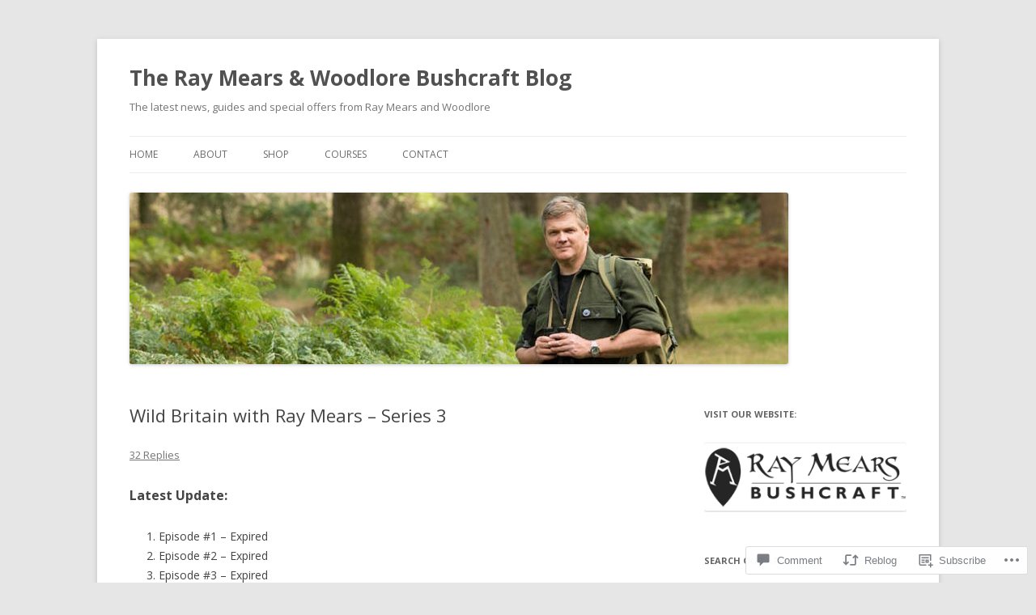

--- FILE ---
content_type: text/html; charset=UTF-8
request_url: https://blog.raymears.com/2012/12/20/wild-britain-with-ray-mears-series-3/
body_size: 36443
content:
<!DOCTYPE html>
<!--[if IE 7]>
<html class="ie ie7" lang="en">
<![endif]-->
<!--[if IE 8]>
<html class="ie ie8" lang="en">
<![endif]-->
<!--[if !(IE 7) & !(IE 8)]><!-->
<html lang="en">
<!--<![endif]-->
<head>
<meta charset="UTF-8" />
<meta name="viewport" content="width=device-width" />
<title>Wild Britain with Ray Mears &#8211; Series 3 | The Ray Mears &amp; Woodlore Bushcraft Blog</title>
<link rel="profile" href="https://gmpg.org/xfn/11" />
<link rel="pingback" href="https://blog.raymears.com/xmlrpc.php">
<!--[if lt IE 9]>
<script src="https://s0.wp.com/wp-content/themes/pub/twentytwelve/js/html5.js?m=1394055319i&amp;ver=3.7.0" type="text/javascript"></script>
<![endif]-->
<meta name='robots' content='max-image-preview:large' />

<!-- Async WordPress.com Remote Login -->
<script id="wpcom_remote_login_js">
var wpcom_remote_login_extra_auth = '';
function wpcom_remote_login_remove_dom_node_id( element_id ) {
	var dom_node = document.getElementById( element_id );
	if ( dom_node ) { dom_node.parentNode.removeChild( dom_node ); }
}
function wpcom_remote_login_remove_dom_node_classes( class_name ) {
	var dom_nodes = document.querySelectorAll( '.' + class_name );
	for ( var i = 0; i < dom_nodes.length; i++ ) {
		dom_nodes[ i ].parentNode.removeChild( dom_nodes[ i ] );
	}
}
function wpcom_remote_login_final_cleanup() {
	wpcom_remote_login_remove_dom_node_classes( "wpcom_remote_login_msg" );
	wpcom_remote_login_remove_dom_node_id( "wpcom_remote_login_key" );
	wpcom_remote_login_remove_dom_node_id( "wpcom_remote_login_validate" );
	wpcom_remote_login_remove_dom_node_id( "wpcom_remote_login_js" );
	wpcom_remote_login_remove_dom_node_id( "wpcom_request_access_iframe" );
	wpcom_remote_login_remove_dom_node_id( "wpcom_request_access_styles" );
}

// Watch for messages back from the remote login
window.addEventListener( "message", function( e ) {
	if ( e.origin === "https://r-login.wordpress.com" ) {
		var data = {};
		try {
			data = JSON.parse( e.data );
		} catch( e ) {
			wpcom_remote_login_final_cleanup();
			return;
		}

		if ( data.msg === 'LOGIN' ) {
			// Clean up the login check iframe
			wpcom_remote_login_remove_dom_node_id( "wpcom_remote_login_key" );

			var id_regex = new RegExp( /^[0-9]+$/ );
			var token_regex = new RegExp( /^.*|.*|.*$/ );
			if (
				token_regex.test( data.token )
				&& id_regex.test( data.wpcomid )
			) {
				// We have everything we need to ask for a login
				var script = document.createElement( "script" );
				script.setAttribute( "id", "wpcom_remote_login_validate" );
				script.src = '/remote-login.php?wpcom_remote_login=validate'
					+ '&wpcomid=' + data.wpcomid
					+ '&token=' + encodeURIComponent( data.token )
					+ '&host=' + window.location.protocol
					+ '//' + window.location.hostname
					+ '&postid=4444'
					+ '&is_singular=1';
				document.body.appendChild( script );
			}

			return;
		}

		// Safari ITP, not logged in, so redirect
		if ( data.msg === 'LOGIN-REDIRECT' ) {
			window.location = 'https://wordpress.com/log-in?redirect_to=' + window.location.href;
			return;
		}

		// Safari ITP, storage access failed, remove the request
		if ( data.msg === 'LOGIN-REMOVE' ) {
			var css_zap = 'html { -webkit-transition: margin-top 1s; transition: margin-top 1s; } /* 9001 */ html { margin-top: 0 !important; } * html body { margin-top: 0 !important; } @media screen and ( max-width: 782px ) { html { margin-top: 0 !important; } * html body { margin-top: 0 !important; } }';
			var style_zap = document.createElement( 'style' );
			style_zap.type = 'text/css';
			style_zap.appendChild( document.createTextNode( css_zap ) );
			document.body.appendChild( style_zap );

			var e = document.getElementById( 'wpcom_request_access_iframe' );
			e.parentNode.removeChild( e );

			document.cookie = 'wordpress_com_login_access=denied; path=/; max-age=31536000';

			return;
		}

		// Safari ITP
		if ( data.msg === 'REQUEST_ACCESS' ) {
			console.log( 'request access: safari' );

			// Check ITP iframe enable/disable knob
			if ( wpcom_remote_login_extra_auth !== 'safari_itp_iframe' ) {
				return;
			}

			// If we are in a "private window" there is no ITP.
			var private_window = false;
			try {
				var opendb = window.openDatabase( null, null, null, null );
			} catch( e ) {
				private_window = true;
			}

			if ( private_window ) {
				console.log( 'private window' );
				return;
			}

			var iframe = document.createElement( 'iframe' );
			iframe.id = 'wpcom_request_access_iframe';
			iframe.setAttribute( 'scrolling', 'no' );
			iframe.setAttribute( 'sandbox', 'allow-storage-access-by-user-activation allow-scripts allow-same-origin allow-top-navigation-by-user-activation' );
			iframe.src = 'https://r-login.wordpress.com/remote-login.php?wpcom_remote_login=request_access&origin=' + encodeURIComponent( data.origin ) + '&wpcomid=' + encodeURIComponent( data.wpcomid );

			var css = 'html { -webkit-transition: margin-top 1s; transition: margin-top 1s; } /* 9001 */ html { margin-top: 46px !important; } * html body { margin-top: 46px !important; } @media screen and ( max-width: 660px ) { html { margin-top: 71px !important; } * html body { margin-top: 71px !important; } #wpcom_request_access_iframe { display: block; height: 71px !important; } } #wpcom_request_access_iframe { border: 0px; height: 46px; position: fixed; top: 0; left: 0; width: 100%; min-width: 100%; z-index: 99999; background: #23282d; } ';

			var style = document.createElement( 'style' );
			style.type = 'text/css';
			style.id = 'wpcom_request_access_styles';
			style.appendChild( document.createTextNode( css ) );
			document.body.appendChild( style );

			document.body.appendChild( iframe );
		}

		if ( data.msg === 'DONE' ) {
			wpcom_remote_login_final_cleanup();
		}
	}
}, false );

// Inject the remote login iframe after the page has had a chance to load
// more critical resources
window.addEventListener( "DOMContentLoaded", function( e ) {
	var iframe = document.createElement( "iframe" );
	iframe.style.display = "none";
	iframe.setAttribute( "scrolling", "no" );
	iframe.setAttribute( "id", "wpcom_remote_login_key" );
	iframe.src = "https://r-login.wordpress.com/remote-login.php"
		+ "?wpcom_remote_login=key"
		+ "&origin=aHR0cHM6Ly9ibG9nLnJheW1lYXJzLmNvbQ%3D%3D"
		+ "&wpcomid=60513675"
		+ "&time=" + Math.floor( Date.now() / 1000 );
	document.body.appendChild( iframe );
}, false );
</script>
<link rel='dns-prefetch' href='//s0.wp.com' />
<link rel='dns-prefetch' href='//widgets.wp.com' />
<link rel='dns-prefetch' href='//wordpress.com' />
<link rel='dns-prefetch' href='//fonts-api.wp.com' />
<link href='https://fonts.gstatic.com' crossorigin rel='preconnect' />
<link rel="alternate" type="application/rss+xml" title="The Ray Mears &amp; Woodlore Bushcraft Blog &raquo; Feed" href="https://blog.raymears.com/feed/" />
<link rel="alternate" type="application/rss+xml" title="The Ray Mears &amp; Woodlore Bushcraft Blog &raquo; Comments Feed" href="https://blog.raymears.com/comments/feed/" />
<link rel="alternate" type="application/rss+xml" title="The Ray Mears &amp; Woodlore Bushcraft Blog &raquo; Wild Britain with Ray Mears &#8211; Series&nbsp;3 Comments Feed" href="https://blog.raymears.com/2012/12/20/wild-britain-with-ray-mears-series-3/feed/" />
	<script type="text/javascript">
		/* <![CDATA[ */
		function addLoadEvent(func) {
			var oldonload = window.onload;
			if (typeof window.onload != 'function') {
				window.onload = func;
			} else {
				window.onload = function () {
					oldonload();
					func();
				}
			}
		}
		/* ]]> */
	</script>
	<link crossorigin='anonymous' rel='stylesheet' id='all-css-0-1' href='/_static/??-eJxtzEkKgDAQRNELGZs4EDfiWUJsxMzYHby+RARB3BQ8KD6cWZgUGSNDKCL7su2RwCJnbdxjCCnVWYtHggO9ZlxFTsQftYaogf+k3x2+4Vv1voRZqrHvpkHJwV5glDTa&cssminify=yes' type='text/css' media='all' />
<style id='wp-emoji-styles-inline-css'>

	img.wp-smiley, img.emoji {
		display: inline !important;
		border: none !important;
		box-shadow: none !important;
		height: 1em !important;
		width: 1em !important;
		margin: 0 0.07em !important;
		vertical-align: -0.1em !important;
		background: none !important;
		padding: 0 !important;
	}
/*# sourceURL=wp-emoji-styles-inline-css */
</style>
<link crossorigin='anonymous' rel='stylesheet' id='all-css-2-1' href='/wp-content/plugins/gutenberg-core/v22.2.0/build/styles/block-library/style.css?m=1764855221i&cssminify=yes' type='text/css' media='all' />
<style id='wp-block-library-inline-css'>
.has-text-align-justify {
	text-align:justify;
}
.has-text-align-justify{text-align:justify;}

/*# sourceURL=wp-block-library-inline-css */
</style><style id='global-styles-inline-css'>
:root{--wp--preset--aspect-ratio--square: 1;--wp--preset--aspect-ratio--4-3: 4/3;--wp--preset--aspect-ratio--3-4: 3/4;--wp--preset--aspect-ratio--3-2: 3/2;--wp--preset--aspect-ratio--2-3: 2/3;--wp--preset--aspect-ratio--16-9: 16/9;--wp--preset--aspect-ratio--9-16: 9/16;--wp--preset--color--black: #000000;--wp--preset--color--cyan-bluish-gray: #abb8c3;--wp--preset--color--white: #fff;--wp--preset--color--pale-pink: #f78da7;--wp--preset--color--vivid-red: #cf2e2e;--wp--preset--color--luminous-vivid-orange: #ff6900;--wp--preset--color--luminous-vivid-amber: #fcb900;--wp--preset--color--light-green-cyan: #7bdcb5;--wp--preset--color--vivid-green-cyan: #00d084;--wp--preset--color--pale-cyan-blue: #8ed1fc;--wp--preset--color--vivid-cyan-blue: #0693e3;--wp--preset--color--vivid-purple: #9b51e0;--wp--preset--color--blue: #21759b;--wp--preset--color--dark-gray: #444;--wp--preset--color--medium-gray: #9f9f9f;--wp--preset--color--light-gray: #e6e6e6;--wp--preset--gradient--vivid-cyan-blue-to-vivid-purple: linear-gradient(135deg,rgb(6,147,227) 0%,rgb(155,81,224) 100%);--wp--preset--gradient--light-green-cyan-to-vivid-green-cyan: linear-gradient(135deg,rgb(122,220,180) 0%,rgb(0,208,130) 100%);--wp--preset--gradient--luminous-vivid-amber-to-luminous-vivid-orange: linear-gradient(135deg,rgb(252,185,0) 0%,rgb(255,105,0) 100%);--wp--preset--gradient--luminous-vivid-orange-to-vivid-red: linear-gradient(135deg,rgb(255,105,0) 0%,rgb(207,46,46) 100%);--wp--preset--gradient--very-light-gray-to-cyan-bluish-gray: linear-gradient(135deg,rgb(238,238,238) 0%,rgb(169,184,195) 100%);--wp--preset--gradient--cool-to-warm-spectrum: linear-gradient(135deg,rgb(74,234,220) 0%,rgb(151,120,209) 20%,rgb(207,42,186) 40%,rgb(238,44,130) 60%,rgb(251,105,98) 80%,rgb(254,248,76) 100%);--wp--preset--gradient--blush-light-purple: linear-gradient(135deg,rgb(255,206,236) 0%,rgb(152,150,240) 100%);--wp--preset--gradient--blush-bordeaux: linear-gradient(135deg,rgb(254,205,165) 0%,rgb(254,45,45) 50%,rgb(107,0,62) 100%);--wp--preset--gradient--luminous-dusk: linear-gradient(135deg,rgb(255,203,112) 0%,rgb(199,81,192) 50%,rgb(65,88,208) 100%);--wp--preset--gradient--pale-ocean: linear-gradient(135deg,rgb(255,245,203) 0%,rgb(182,227,212) 50%,rgb(51,167,181) 100%);--wp--preset--gradient--electric-grass: linear-gradient(135deg,rgb(202,248,128) 0%,rgb(113,206,126) 100%);--wp--preset--gradient--midnight: linear-gradient(135deg,rgb(2,3,129) 0%,rgb(40,116,252) 100%);--wp--preset--font-size--small: 13px;--wp--preset--font-size--medium: 20px;--wp--preset--font-size--large: 36px;--wp--preset--font-size--x-large: 42px;--wp--preset--font-family--albert-sans: 'Albert Sans', sans-serif;--wp--preset--font-family--alegreya: Alegreya, serif;--wp--preset--font-family--arvo: Arvo, serif;--wp--preset--font-family--bodoni-moda: 'Bodoni Moda', serif;--wp--preset--font-family--bricolage-grotesque: 'Bricolage Grotesque', sans-serif;--wp--preset--font-family--cabin: Cabin, sans-serif;--wp--preset--font-family--chivo: Chivo, sans-serif;--wp--preset--font-family--commissioner: Commissioner, sans-serif;--wp--preset--font-family--cormorant: Cormorant, serif;--wp--preset--font-family--courier-prime: 'Courier Prime', monospace;--wp--preset--font-family--crimson-pro: 'Crimson Pro', serif;--wp--preset--font-family--dm-mono: 'DM Mono', monospace;--wp--preset--font-family--dm-sans: 'DM Sans', sans-serif;--wp--preset--font-family--dm-serif-display: 'DM Serif Display', serif;--wp--preset--font-family--domine: Domine, serif;--wp--preset--font-family--eb-garamond: 'EB Garamond', serif;--wp--preset--font-family--epilogue: Epilogue, sans-serif;--wp--preset--font-family--fahkwang: Fahkwang, sans-serif;--wp--preset--font-family--figtree: Figtree, sans-serif;--wp--preset--font-family--fira-sans: 'Fira Sans', sans-serif;--wp--preset--font-family--fjalla-one: 'Fjalla One', sans-serif;--wp--preset--font-family--fraunces: Fraunces, serif;--wp--preset--font-family--gabarito: Gabarito, system-ui;--wp--preset--font-family--ibm-plex-mono: 'IBM Plex Mono', monospace;--wp--preset--font-family--ibm-plex-sans: 'IBM Plex Sans', sans-serif;--wp--preset--font-family--ibarra-real-nova: 'Ibarra Real Nova', serif;--wp--preset--font-family--instrument-serif: 'Instrument Serif', serif;--wp--preset--font-family--inter: Inter, sans-serif;--wp--preset--font-family--josefin-sans: 'Josefin Sans', sans-serif;--wp--preset--font-family--jost: Jost, sans-serif;--wp--preset--font-family--libre-baskerville: 'Libre Baskerville', serif;--wp--preset--font-family--libre-franklin: 'Libre Franklin', sans-serif;--wp--preset--font-family--literata: Literata, serif;--wp--preset--font-family--lora: Lora, serif;--wp--preset--font-family--merriweather: Merriweather, serif;--wp--preset--font-family--montserrat: Montserrat, sans-serif;--wp--preset--font-family--newsreader: Newsreader, serif;--wp--preset--font-family--noto-sans-mono: 'Noto Sans Mono', sans-serif;--wp--preset--font-family--nunito: Nunito, sans-serif;--wp--preset--font-family--open-sans: 'Open Sans', sans-serif;--wp--preset--font-family--overpass: Overpass, sans-serif;--wp--preset--font-family--pt-serif: 'PT Serif', serif;--wp--preset--font-family--petrona: Petrona, serif;--wp--preset--font-family--piazzolla: Piazzolla, serif;--wp--preset--font-family--playfair-display: 'Playfair Display', serif;--wp--preset--font-family--plus-jakarta-sans: 'Plus Jakarta Sans', sans-serif;--wp--preset--font-family--poppins: Poppins, sans-serif;--wp--preset--font-family--raleway: Raleway, sans-serif;--wp--preset--font-family--roboto: Roboto, sans-serif;--wp--preset--font-family--roboto-slab: 'Roboto Slab', serif;--wp--preset--font-family--rubik: Rubik, sans-serif;--wp--preset--font-family--rufina: Rufina, serif;--wp--preset--font-family--sora: Sora, sans-serif;--wp--preset--font-family--source-sans-3: 'Source Sans 3', sans-serif;--wp--preset--font-family--source-serif-4: 'Source Serif 4', serif;--wp--preset--font-family--space-mono: 'Space Mono', monospace;--wp--preset--font-family--syne: Syne, sans-serif;--wp--preset--font-family--texturina: Texturina, serif;--wp--preset--font-family--urbanist: Urbanist, sans-serif;--wp--preset--font-family--work-sans: 'Work Sans', sans-serif;--wp--preset--spacing--20: 0.44rem;--wp--preset--spacing--30: 0.67rem;--wp--preset--spacing--40: 1rem;--wp--preset--spacing--50: 1.5rem;--wp--preset--spacing--60: 2.25rem;--wp--preset--spacing--70: 3.38rem;--wp--preset--spacing--80: 5.06rem;--wp--preset--shadow--natural: 6px 6px 9px rgba(0, 0, 0, 0.2);--wp--preset--shadow--deep: 12px 12px 50px rgba(0, 0, 0, 0.4);--wp--preset--shadow--sharp: 6px 6px 0px rgba(0, 0, 0, 0.2);--wp--preset--shadow--outlined: 6px 6px 0px -3px rgb(255, 255, 255), 6px 6px rgb(0, 0, 0);--wp--preset--shadow--crisp: 6px 6px 0px rgb(0, 0, 0);}:where(.is-layout-flex){gap: 0.5em;}:where(.is-layout-grid){gap: 0.5em;}body .is-layout-flex{display: flex;}.is-layout-flex{flex-wrap: wrap;align-items: center;}.is-layout-flex > :is(*, div){margin: 0;}body .is-layout-grid{display: grid;}.is-layout-grid > :is(*, div){margin: 0;}:where(.wp-block-columns.is-layout-flex){gap: 2em;}:where(.wp-block-columns.is-layout-grid){gap: 2em;}:where(.wp-block-post-template.is-layout-flex){gap: 1.25em;}:where(.wp-block-post-template.is-layout-grid){gap: 1.25em;}.has-black-color{color: var(--wp--preset--color--black) !important;}.has-cyan-bluish-gray-color{color: var(--wp--preset--color--cyan-bluish-gray) !important;}.has-white-color{color: var(--wp--preset--color--white) !important;}.has-pale-pink-color{color: var(--wp--preset--color--pale-pink) !important;}.has-vivid-red-color{color: var(--wp--preset--color--vivid-red) !important;}.has-luminous-vivid-orange-color{color: var(--wp--preset--color--luminous-vivid-orange) !important;}.has-luminous-vivid-amber-color{color: var(--wp--preset--color--luminous-vivid-amber) !important;}.has-light-green-cyan-color{color: var(--wp--preset--color--light-green-cyan) !important;}.has-vivid-green-cyan-color{color: var(--wp--preset--color--vivid-green-cyan) !important;}.has-pale-cyan-blue-color{color: var(--wp--preset--color--pale-cyan-blue) !important;}.has-vivid-cyan-blue-color{color: var(--wp--preset--color--vivid-cyan-blue) !important;}.has-vivid-purple-color{color: var(--wp--preset--color--vivid-purple) !important;}.has-black-background-color{background-color: var(--wp--preset--color--black) !important;}.has-cyan-bluish-gray-background-color{background-color: var(--wp--preset--color--cyan-bluish-gray) !important;}.has-white-background-color{background-color: var(--wp--preset--color--white) !important;}.has-pale-pink-background-color{background-color: var(--wp--preset--color--pale-pink) !important;}.has-vivid-red-background-color{background-color: var(--wp--preset--color--vivid-red) !important;}.has-luminous-vivid-orange-background-color{background-color: var(--wp--preset--color--luminous-vivid-orange) !important;}.has-luminous-vivid-amber-background-color{background-color: var(--wp--preset--color--luminous-vivid-amber) !important;}.has-light-green-cyan-background-color{background-color: var(--wp--preset--color--light-green-cyan) !important;}.has-vivid-green-cyan-background-color{background-color: var(--wp--preset--color--vivid-green-cyan) !important;}.has-pale-cyan-blue-background-color{background-color: var(--wp--preset--color--pale-cyan-blue) !important;}.has-vivid-cyan-blue-background-color{background-color: var(--wp--preset--color--vivid-cyan-blue) !important;}.has-vivid-purple-background-color{background-color: var(--wp--preset--color--vivid-purple) !important;}.has-black-border-color{border-color: var(--wp--preset--color--black) !important;}.has-cyan-bluish-gray-border-color{border-color: var(--wp--preset--color--cyan-bluish-gray) !important;}.has-white-border-color{border-color: var(--wp--preset--color--white) !important;}.has-pale-pink-border-color{border-color: var(--wp--preset--color--pale-pink) !important;}.has-vivid-red-border-color{border-color: var(--wp--preset--color--vivid-red) !important;}.has-luminous-vivid-orange-border-color{border-color: var(--wp--preset--color--luminous-vivid-orange) !important;}.has-luminous-vivid-amber-border-color{border-color: var(--wp--preset--color--luminous-vivid-amber) !important;}.has-light-green-cyan-border-color{border-color: var(--wp--preset--color--light-green-cyan) !important;}.has-vivid-green-cyan-border-color{border-color: var(--wp--preset--color--vivid-green-cyan) !important;}.has-pale-cyan-blue-border-color{border-color: var(--wp--preset--color--pale-cyan-blue) !important;}.has-vivid-cyan-blue-border-color{border-color: var(--wp--preset--color--vivid-cyan-blue) !important;}.has-vivid-purple-border-color{border-color: var(--wp--preset--color--vivid-purple) !important;}.has-vivid-cyan-blue-to-vivid-purple-gradient-background{background: var(--wp--preset--gradient--vivid-cyan-blue-to-vivid-purple) !important;}.has-light-green-cyan-to-vivid-green-cyan-gradient-background{background: var(--wp--preset--gradient--light-green-cyan-to-vivid-green-cyan) !important;}.has-luminous-vivid-amber-to-luminous-vivid-orange-gradient-background{background: var(--wp--preset--gradient--luminous-vivid-amber-to-luminous-vivid-orange) !important;}.has-luminous-vivid-orange-to-vivid-red-gradient-background{background: var(--wp--preset--gradient--luminous-vivid-orange-to-vivid-red) !important;}.has-very-light-gray-to-cyan-bluish-gray-gradient-background{background: var(--wp--preset--gradient--very-light-gray-to-cyan-bluish-gray) !important;}.has-cool-to-warm-spectrum-gradient-background{background: var(--wp--preset--gradient--cool-to-warm-spectrum) !important;}.has-blush-light-purple-gradient-background{background: var(--wp--preset--gradient--blush-light-purple) !important;}.has-blush-bordeaux-gradient-background{background: var(--wp--preset--gradient--blush-bordeaux) !important;}.has-luminous-dusk-gradient-background{background: var(--wp--preset--gradient--luminous-dusk) !important;}.has-pale-ocean-gradient-background{background: var(--wp--preset--gradient--pale-ocean) !important;}.has-electric-grass-gradient-background{background: var(--wp--preset--gradient--electric-grass) !important;}.has-midnight-gradient-background{background: var(--wp--preset--gradient--midnight) !important;}.has-small-font-size{font-size: var(--wp--preset--font-size--small) !important;}.has-medium-font-size{font-size: var(--wp--preset--font-size--medium) !important;}.has-large-font-size{font-size: var(--wp--preset--font-size--large) !important;}.has-x-large-font-size{font-size: var(--wp--preset--font-size--x-large) !important;}.has-albert-sans-font-family{font-family: var(--wp--preset--font-family--albert-sans) !important;}.has-alegreya-font-family{font-family: var(--wp--preset--font-family--alegreya) !important;}.has-arvo-font-family{font-family: var(--wp--preset--font-family--arvo) !important;}.has-bodoni-moda-font-family{font-family: var(--wp--preset--font-family--bodoni-moda) !important;}.has-bricolage-grotesque-font-family{font-family: var(--wp--preset--font-family--bricolage-grotesque) !important;}.has-cabin-font-family{font-family: var(--wp--preset--font-family--cabin) !important;}.has-chivo-font-family{font-family: var(--wp--preset--font-family--chivo) !important;}.has-commissioner-font-family{font-family: var(--wp--preset--font-family--commissioner) !important;}.has-cormorant-font-family{font-family: var(--wp--preset--font-family--cormorant) !important;}.has-courier-prime-font-family{font-family: var(--wp--preset--font-family--courier-prime) !important;}.has-crimson-pro-font-family{font-family: var(--wp--preset--font-family--crimson-pro) !important;}.has-dm-mono-font-family{font-family: var(--wp--preset--font-family--dm-mono) !important;}.has-dm-sans-font-family{font-family: var(--wp--preset--font-family--dm-sans) !important;}.has-dm-serif-display-font-family{font-family: var(--wp--preset--font-family--dm-serif-display) !important;}.has-domine-font-family{font-family: var(--wp--preset--font-family--domine) !important;}.has-eb-garamond-font-family{font-family: var(--wp--preset--font-family--eb-garamond) !important;}.has-epilogue-font-family{font-family: var(--wp--preset--font-family--epilogue) !important;}.has-fahkwang-font-family{font-family: var(--wp--preset--font-family--fahkwang) !important;}.has-figtree-font-family{font-family: var(--wp--preset--font-family--figtree) !important;}.has-fira-sans-font-family{font-family: var(--wp--preset--font-family--fira-sans) !important;}.has-fjalla-one-font-family{font-family: var(--wp--preset--font-family--fjalla-one) !important;}.has-fraunces-font-family{font-family: var(--wp--preset--font-family--fraunces) !important;}.has-gabarito-font-family{font-family: var(--wp--preset--font-family--gabarito) !important;}.has-ibm-plex-mono-font-family{font-family: var(--wp--preset--font-family--ibm-plex-mono) !important;}.has-ibm-plex-sans-font-family{font-family: var(--wp--preset--font-family--ibm-plex-sans) !important;}.has-ibarra-real-nova-font-family{font-family: var(--wp--preset--font-family--ibarra-real-nova) !important;}.has-instrument-serif-font-family{font-family: var(--wp--preset--font-family--instrument-serif) !important;}.has-inter-font-family{font-family: var(--wp--preset--font-family--inter) !important;}.has-josefin-sans-font-family{font-family: var(--wp--preset--font-family--josefin-sans) !important;}.has-jost-font-family{font-family: var(--wp--preset--font-family--jost) !important;}.has-libre-baskerville-font-family{font-family: var(--wp--preset--font-family--libre-baskerville) !important;}.has-libre-franklin-font-family{font-family: var(--wp--preset--font-family--libre-franklin) !important;}.has-literata-font-family{font-family: var(--wp--preset--font-family--literata) !important;}.has-lora-font-family{font-family: var(--wp--preset--font-family--lora) !important;}.has-merriweather-font-family{font-family: var(--wp--preset--font-family--merriweather) !important;}.has-montserrat-font-family{font-family: var(--wp--preset--font-family--montserrat) !important;}.has-newsreader-font-family{font-family: var(--wp--preset--font-family--newsreader) !important;}.has-noto-sans-mono-font-family{font-family: var(--wp--preset--font-family--noto-sans-mono) !important;}.has-nunito-font-family{font-family: var(--wp--preset--font-family--nunito) !important;}.has-open-sans-font-family{font-family: var(--wp--preset--font-family--open-sans) !important;}.has-overpass-font-family{font-family: var(--wp--preset--font-family--overpass) !important;}.has-pt-serif-font-family{font-family: var(--wp--preset--font-family--pt-serif) !important;}.has-petrona-font-family{font-family: var(--wp--preset--font-family--petrona) !important;}.has-piazzolla-font-family{font-family: var(--wp--preset--font-family--piazzolla) !important;}.has-playfair-display-font-family{font-family: var(--wp--preset--font-family--playfair-display) !important;}.has-plus-jakarta-sans-font-family{font-family: var(--wp--preset--font-family--plus-jakarta-sans) !important;}.has-poppins-font-family{font-family: var(--wp--preset--font-family--poppins) !important;}.has-raleway-font-family{font-family: var(--wp--preset--font-family--raleway) !important;}.has-roboto-font-family{font-family: var(--wp--preset--font-family--roboto) !important;}.has-roboto-slab-font-family{font-family: var(--wp--preset--font-family--roboto-slab) !important;}.has-rubik-font-family{font-family: var(--wp--preset--font-family--rubik) !important;}.has-rufina-font-family{font-family: var(--wp--preset--font-family--rufina) !important;}.has-sora-font-family{font-family: var(--wp--preset--font-family--sora) !important;}.has-source-sans-3-font-family{font-family: var(--wp--preset--font-family--source-sans-3) !important;}.has-source-serif-4-font-family{font-family: var(--wp--preset--font-family--source-serif-4) !important;}.has-space-mono-font-family{font-family: var(--wp--preset--font-family--space-mono) !important;}.has-syne-font-family{font-family: var(--wp--preset--font-family--syne) !important;}.has-texturina-font-family{font-family: var(--wp--preset--font-family--texturina) !important;}.has-urbanist-font-family{font-family: var(--wp--preset--font-family--urbanist) !important;}.has-work-sans-font-family{font-family: var(--wp--preset--font-family--work-sans) !important;}
/*# sourceURL=global-styles-inline-css */
</style>

<style id='classic-theme-styles-inline-css'>
/*! This file is auto-generated */
.wp-block-button__link{color:#fff;background-color:#32373c;border-radius:9999px;box-shadow:none;text-decoration:none;padding:calc(.667em + 2px) calc(1.333em + 2px);font-size:1.125em}.wp-block-file__button{background:#32373c;color:#fff;text-decoration:none}
/*# sourceURL=/wp-includes/css/classic-themes.min.css */
</style>
<link crossorigin='anonymous' rel='stylesheet' id='all-css-4-1' href='/_static/??-eJx9jkEOwjAMBD9EcMqBckE8BSWpBSl1EsVO+/26qrgA4mLJuzv2wlJMyEkwCVAzZWqPmBhCrqg6FSegCcIhOpyQNHYMzAf4jS1FGeN9qchsdFJsZOSpIP/jRpTiwsuotJ/YDaCc09u8z5iGXME1yeREYvjCgGsA3+I0wIzV62sVt878uW9lbnTt+rO1p76zl3EFmp5j4Q==&cssminify=yes' type='text/css' media='all' />
<link rel='stylesheet' id='verbum-gutenberg-css-css' href='https://widgets.wp.com/verbum-block-editor/block-editor.css?ver=1738686361' media='all' />
<link crossorigin='anonymous' rel='stylesheet' id='all-css-6-1' href='/_static/??/wp-content/mu-plugins/comment-likes/css/comment-likes.css,/i/noticons/noticons.css?m=1436783281j&cssminify=yes' type='text/css' media='all' />
<link rel='stylesheet' id='twentytwelve-fonts-css' href='https://fonts-api.wp.com/css?family=Open+Sans%3A400italic%2C700italic%2C400%2C700&#038;subset=latin%2Clatin-ext&#038;display=fallback' media='all' />
<link crossorigin='anonymous' rel='stylesheet' id='all-css-8-1' href='/_static/??-eJzTLy/QTc7PK0nNK9EvyUjNTS3WLyhN0i8pBwpUAsmcslT94pLKnFS95OJiHX0iVAPV6Sfl5CdnF4O02OfaGpqbWpibWJiZW2YBADBZKMU=&cssminify=yes' type='text/css' media='all' />
<link crossorigin='anonymous' rel='stylesheet' id='all-css-10-1' href='/wp-content/themes/pub/twentytwelve/style-wpcom.css?m=1509660268i&cssminify=yes' type='text/css' media='all' />
<style id='jetpack_facebook_likebox-inline-css'>
.widget_facebook_likebox {
	overflow: hidden;
}

/*# sourceURL=/wp-content/mu-plugins/jetpack-plugin/moon/modules/widgets/facebook-likebox/style.css */
</style>
<link crossorigin='anonymous' rel='stylesheet' id='all-css-12-1' href='/_static/??-eJzTLy/QTc7PK0nNK9HPLdUtyClNz8wr1i9KTcrJTwcy0/WTi5G5ekCujj52Temp+bo5+cmJJZn5eSgc3bScxMwikFb7XFtDE1NLExMLc0OTLACohS2q&cssminify=yes' type='text/css' media='all' />
<style id='jetpack-global-styles-frontend-style-inline-css'>
:root { --font-headings: unset; --font-base: unset; --font-headings-default: -apple-system,BlinkMacSystemFont,"Segoe UI",Roboto,Oxygen-Sans,Ubuntu,Cantarell,"Helvetica Neue",sans-serif; --font-base-default: -apple-system,BlinkMacSystemFont,"Segoe UI",Roboto,Oxygen-Sans,Ubuntu,Cantarell,"Helvetica Neue",sans-serif;}
/*# sourceURL=jetpack-global-styles-frontend-style-inline-css */
</style>
<link crossorigin='anonymous' rel='stylesheet' id='all-css-14-1' href='/_static/??-eJyNjcEKwjAQRH/IuFRT6kX8FNkmS5K6yQY3Qfx7bfEiXrwM82B4A49qnJRGpUHupnIPqSgs1Cq624chi6zhO5OCRryTR++fW00l7J3qDv43XVNxoOISsmEJol/wY2uR8vs3WggsM/I6uOTzMI3Hw8lOg11eUT1JKA==&cssminify=yes' type='text/css' media='all' />
<script type="text/javascript" id="jetpack_related-posts-js-extra">
/* <![CDATA[ */
var related_posts_js_options = {"post_heading":"h4"};
//# sourceURL=jetpack_related-posts-js-extra
/* ]]> */
</script>
<script type="text/javascript" id="wpcom-actionbar-placeholder-js-extra">
/* <![CDATA[ */
var actionbardata = {"siteID":"60513675","postID":"4444","siteURL":"https://blog.raymears.com","xhrURL":"https://blog.raymears.com/wp-admin/admin-ajax.php","nonce":"538b1bcb63","isLoggedIn":"","statusMessage":"","subsEmailDefault":"instantly","proxyScriptUrl":"https://s0.wp.com/wp-content/js/wpcom-proxy-request.js?m=1513050504i&amp;ver=20211021","shortlink":"https://wp.me/p45Un1-19G","i18n":{"followedText":"New posts from this site will now appear in your \u003Ca href=\"https://wordpress.com/reader\"\u003EReader\u003C/a\u003E","foldBar":"Collapse this bar","unfoldBar":"Expand this bar","shortLinkCopied":"Shortlink copied to clipboard."}};
//# sourceURL=wpcom-actionbar-placeholder-js-extra
/* ]]> */
</script>
<script type="text/javascript" id="jetpack-mu-wpcom-settings-js-before">
/* <![CDATA[ */
var JETPACK_MU_WPCOM_SETTINGS = {"assetsUrl":"https://s0.wp.com/wp-content/mu-plugins/jetpack-mu-wpcom-plugin/moon/jetpack_vendor/automattic/jetpack-mu-wpcom/src/build/"};
//# sourceURL=jetpack-mu-wpcom-settings-js-before
/* ]]> */
</script>
<script crossorigin='anonymous' type='text/javascript'  src='/_static/??-eJx1jcEOwiAQRH/I7dYm6Mn4KabCpgFhQVhS+/digkk9eJpM5uUNrgl0ZCEWDBWSr4vlgo4kzfrRO4YYGW+WNd6r9QYz+VnIQIpFym8bguXBlQPuxK4xXiDl+Nq+W5P5aqh8RveslLcee8FfCIJdcjvt8DVcjmelxvE0Tcq9AV2gTlk='></script>
<script type="text/javascript" id="rlt-proxy-js-after">
/* <![CDATA[ */
	rltInitialize( {"token":null,"iframeOrigins":["https:\/\/widgets.wp.com"]} );
//# sourceURL=rlt-proxy-js-after
/* ]]> */
</script>
<link rel="EditURI" type="application/rsd+xml" title="RSD" href="https://raymearswoodlore.wordpress.com/xmlrpc.php?rsd" />
<meta name="generator" content="WordPress.com" />
<link rel="canonical" href="https://blog.raymears.com/2012/12/20/wild-britain-with-ray-mears-series-3/" />
<link rel='shortlink' href='https://wp.me/p45Un1-19G' />
<link rel="alternate" type="application/json+oembed" href="https://public-api.wordpress.com/oembed/?format=json&amp;url=https%3A%2F%2Fblog.raymears.com%2F2012%2F12%2F20%2Fwild-britain-with-ray-mears-series-3%2F&amp;for=wpcom-auto-discovery" /><link rel="alternate" type="application/xml+oembed" href="https://public-api.wordpress.com/oembed/?format=xml&amp;url=https%3A%2F%2Fblog.raymears.com%2F2012%2F12%2F20%2Fwild-britain-with-ray-mears-series-3%2F&amp;for=wpcom-auto-discovery" />
<!-- Jetpack Open Graph Tags -->
<meta property="og:type" content="article" />
<meta property="og:title" content="Wild Britain with Ray Mears &#8211; Series 3" />
<meta property="og:url" content="https://blog.raymears.com/2012/12/20/wild-britain-with-ray-mears-series-3/" />
<meta property="og:description" content="Latest Update: Episode #1 &#8211; Expired Episode #2 &#8211; Expired Episode #3 &#8211; Expired Episode #4 &#8211; Expired Episode #5 &#8211; Expired Watch Episode #6 online Watch Episode #7 online…" />
<meta property="article:published_time" content="2012-12-20T10:25:35+00:00" />
<meta property="article:modified_time" content="2012-12-20T10:25:35+00:00" />
<meta property="og:site_name" content="The Ray Mears &amp; Woodlore Bushcraft Blog" />
<meta property="og:image" content="https://blog.raymears.com/wp-content/uploads/2012/12/ray-mears-canoeing-wild-bri.jpg" />
<meta property="og:image:width" content="468" />
<meta property="og:image:height" content="317" />
<meta property="og:image:alt" content="Ray Mears on the set of Wild Britain - Series 3" />
<meta property="og:locale" content="en_US" />
<meta property="article:publisher" content="https://www.facebook.com/WordPresscom" />
<meta name="twitter:creator" content="@Ray_Mears" />
<meta name="twitter:site" content="@Ray_Mears" />
<meta name="twitter:text:title" content="Wild Britain with Ray Mears &#8211; Series&nbsp;3" />
<meta name="twitter:image" content="https://blog.raymears.com/wp-content/uploads/2012/12/ray-mears-canoeing-wild-bri.jpg?w=640" />
<meta name="twitter:image:alt" content="Ray Mears on the set of Wild Britain - Series 3" />
<meta name="twitter:card" content="summary_large_image" />

<!-- End Jetpack Open Graph Tags -->
<link rel="shortcut icon" type="image/x-icon" href="https://secure.gravatar.com/blavatar/a7c95c655d516762eaed914f7631d96682dbb3653706646c13da0e182be4a0cb?s=32" sizes="16x16" />
<link rel="icon" type="image/x-icon" href="https://secure.gravatar.com/blavatar/a7c95c655d516762eaed914f7631d96682dbb3653706646c13da0e182be4a0cb?s=32" sizes="16x16" />
<link rel="apple-touch-icon" href="https://secure.gravatar.com/blavatar/a7c95c655d516762eaed914f7631d96682dbb3653706646c13da0e182be4a0cb?s=114" />
<link rel='openid.server' href='https://blog.raymears.com/?openidserver=1' />
<link rel='openid.delegate' href='https://blog.raymears.com/' />
<link rel="search" type="application/opensearchdescription+xml" href="https://blog.raymears.com/osd.xml" title="The Ray Mears &#38; Woodlore Bushcraft Blog" />
<link rel="search" type="application/opensearchdescription+xml" href="https://s1.wp.com/opensearch.xml" title="WordPress.com" />
<meta name="theme-color" content="#e6e6e6" />
<style type="text/css">.recentcomments a{display:inline !important;padding:0 !important;margin:0 !important;}</style>		<style type="text/css">
			.recentcomments a {
				display: inline !important;
				padding: 0 !important;
				margin: 0 !important;
			}

			table.recentcommentsavatartop img.avatar, table.recentcommentsavatarend img.avatar {
				border: 0px;
				margin: 0;
			}

			table.recentcommentsavatartop a, table.recentcommentsavatarend a {
				border: 0px !important;
				background-color: transparent !important;
			}

			td.recentcommentsavatarend, td.recentcommentsavatartop {
				padding: 0px 0px 1px 0px;
				margin: 0px;
			}

			td.recentcommentstextend {
				border: none !important;
				padding: 0px 0px 2px 10px;
			}

			.rtl td.recentcommentstextend {
				padding: 0px 10px 2px 0px;
			}

			td.recentcommentstexttop {
				border: none;
				padding: 0px 0px 0px 10px;
			}

			.rtl td.recentcommentstexttop {
				padding: 0px 10px 0px 0px;
			}
		</style>
		<meta name="description" content="Latest Update: Episode #1 - Expired Episode #2 - Expired Episode #3 - Expired Episode #4 - Expired Episode #5 - Expired Watch Episode #6 online Watch Episode #7 online Watch Episode #8 online Watch Episode #9 online Episode #10 will be shown on ITV1 this coming Friday at 8:00 PM. For details of upcoming episodes, please&hellip;" />
			<link rel="stylesheet" id="custom-css-css" type="text/css" href="https://s0.wp.com/?custom-css=1&#038;csblog=45Un1&#038;cscache=6&#038;csrev=9" />
			<link crossorigin='anonymous' rel='stylesheet' id='all-css-2-3' href='/_static/??-eJydjNEKwjAMRX/IGaaT+SJ+inRZKN3apDQp/X0dTH0V3+65HA603KGwERuk2uVYfWCFhSw7XHeGJMLwCIwwRcFVQVvIVI6oeoDfC0nmGkkBXZGqFD/S+/g32MLsyRRenjlfXPquLXlPt368nE/XYeyH5QlFH1t7&cssminify=yes' type='text/css' media='all' />
</head>

<body class="wp-singular post-template-default single single-post postid-4444 single-format-standard wp-embed-responsive wp-theme-pubtwentytwelve customizer-styles-applied custom-font-enabled jetpack-reblog-enabled">
<div id="page" class="hfeed site">
	<header id="masthead" class="site-header">
				<hgroup>
			<h1 class="site-title"><a href="https://blog.raymears.com/" title="The Ray Mears &amp; Woodlore Bushcraft Blog" rel="home">The Ray Mears &amp; Woodlore Bushcraft Blog</a></h1>
			<h2 class="site-description">The latest news, guides and special offers from Ray Mears and Woodlore</h2>
		</hgroup>

		<nav id="site-navigation" class="main-navigation">
			<button class="menu-toggle">Menu</button>
			<a class="assistive-text" href="#content" title="Skip to content">Skip to content</a>
			<div class="menu-menu-1-container"><ul id="menu-menu-1" class="nav-menu"><li id="menu-item-6846" class="menu-item menu-item-type-custom menu-item-object-custom menu-item-home menu-item-6846"><a href="https://blog.raymears.com/">Home</a></li>
<li id="menu-item-6847" class="menu-item menu-item-type-post_type menu-item-object-page menu-item-6847"><a href="https://blog.raymears.com/about-woodlore/">About</a></li>
<li id="menu-item-6849" class="menu-item menu-item-type-custom menu-item-object-custom menu-item-6849"><a href="https://www.raymears.com/Bushcraft_Products/">Shop</a></li>
<li id="menu-item-6850" class="menu-item menu-item-type-custom menu-item-object-custom menu-item-6850"><a href="http://www.raymears.com/Bushcraft_Courses/">Courses</a></li>
<li id="menu-item-6851" class="menu-item menu-item-type-custom menu-item-object-custom menu-item-6851"><a href="http://www.raymears.com/Contact_Us/">Contact</a></li>
</ul></div>		</nav><!-- #site-navigation -->

						<a href="https://blog.raymears.com/"><img src="https://blog.raymears.com/wp-content/uploads/2025/06/cropped-step-in-to-the-world-of-bus.jpg" class="header-image" width="814" height="212" alt="" /></a>
			</header><!-- #masthead -->

	<div id="main" class="wrapper">
	<div id="primary" class="site-content">
		<div id="content" role="main">

			
				
	<article id="post-4444" class="post-4444 post type-post status-publish format-standard hentry category-ray-mears category-site-announcements">
				<header class="entry-header">
			
						<h1 class="entry-title">Wild Britain with Ray Mears &#8211; Series&nbsp;3</h1>
										<div class="comments-link">
					<a href="https://blog.raymears.com/2012/12/20/wild-britain-with-ray-mears-series-3/#comments">32 Replies</a>				</div><!-- .comments-link -->
					</header><!-- .entry-header -->

				<div class="entry-content">
			<h3>Latest Update:</h3>
<ol>
<li>Episode #1 &#8211; Expired</li>
<li>Episode #2 &#8211; Expired</li>
<li>Episode #3 &#8211; Expired</li>
<li>Episode #4 &#8211; Expired</li>
<li>Episode #5 &#8211; Expired</li>
<li><a title="Watch Episode #6 of Wild Britain with Ray Mears - Series 3" href="https://www.itv.com/itvplayer/wild-britain-with-ray-mears/series-3/episode-6-argyll-rainforest">Watch Episode #6 online</a></li>
<li><a title="Watch Episode #7 of Wild Britain with Ray Mears - Series 3" href="https://www.itv.com/itvplayer/wild-britain-with-ray-mears/series-3/episode-7-isle-of-wight-coast">Watch Episode #7 online</a></li>
<li><a title="Watch Episode #8 of Wild Britain with Ray Mears - Series 3" href="https://www.itv.com/itvplayer/wild-britain-with-ray-mears/series-3/episode-8-isles-of-scilly">Watch Episode #8 online</a></li>
<li><a title="Watch Episode #9 of Wild Britain with Ray Mears - Series 3" href="https://www.itv.com/itvplayer/wild-britain-with-ray-mears/series-3/episode-9-the-weald">Watch Episode #9 online</a></li>
<li>Episode #10 will be shown on ITV1 this coming Friday at 8:00 PM.</li>
</ol>
<p>For details of upcoming episodes, please visit the <a title="Wild Britain with Ray Mears - ITV Press Centre" href="http://www.itv.com/presscentre/ep1week1/wild-britain-ray-mears">ITV Press Centre</a>.</p>
<p>We are very excited to announce that the brand new <strong>third series</strong> of <em>Wild Britain with Ray Mears</em> has now begun on ITV1. What better way to start the new year than with a bit of Ray on the telly, eh?</p>
<div data-shortcode="caption" id="attachment_4468" style="width: 478px" class="wp-caption aligncenter"><a href="https://blog.raymears.com/wp-content/uploads/2012/12/ray-mears-canoeing-wild-bri.jpg"><img aria-describedby="caption-attachment-4468" data-attachment-id="4468" data-permalink="https://blog.raymears.com/ray-mears-canoeing-wild-bri/" data-orig-file="https://blog.raymears.com/wp-content/uploads/2012/12/ray-mears-canoeing-wild-bri.jpg" data-orig-size="650,440" data-comments-opened="0" data-image-meta="{&quot;aperture&quot;:&quot;0&quot;,&quot;credit&quot;:&quot;&quot;,&quot;camera&quot;:&quot;&quot;,&quot;caption&quot;:&quot;&quot;,&quot;created_timestamp&quot;:&quot;0&quot;,&quot;copyright&quot;:&quot;&quot;,&quot;focal_length&quot;:&quot;0&quot;,&quot;iso&quot;:&quot;0&quot;,&quot;shutter_speed&quot;:&quot;0&quot;,&quot;title&quot;:&quot;&quot;}" data-image-title="Ray Mears on the set of Wild Britain &amp;#8211; Series 3 " data-image-description="&lt;p&gt;Ray Mears on the set of Wild Britain &amp;#8211; Series 3&lt;/p&gt;
" data-image-caption="&lt;p&gt;Ray Mears on the set of Wild Britain &amp;#8211; Series 3&lt;/p&gt;
" data-medium-file="https://blog.raymears.com/wp-content/uploads/2012/12/ray-mears-canoeing-wild-bri.jpg?w=300" data-large-file="https://blog.raymears.com/wp-content/uploads/2012/12/ray-mears-canoeing-wild-bri.jpg?w=625" class="wp-image-4468 " title="Ray Mears on the set of Wild Britain - Series 3 " alt="Ray Mears on the set of Wild Britain - Series 3" src="https://blog.raymears.com/wp-content/uploads/2012/12/ray-mears-canoeing-wild-bri.jpg?w=468&#038;h=317" width="468" height="317" srcset="https://blog.raymears.com/wp-content/uploads/2012/12/ray-mears-canoeing-wild-bri.jpg?w=468&amp;h=317 468w, https://blog.raymears.com/wp-content/uploads/2012/12/ray-mears-canoeing-wild-bri.jpg?w=150&amp;h=102 150w, https://blog.raymears.com/wp-content/uploads/2012/12/ray-mears-canoeing-wild-bri.jpg?w=300&amp;h=203 300w, https://blog.raymears.com/wp-content/uploads/2012/12/ray-mears-canoeing-wild-bri.jpg 650w" sizes="(max-width: 468px) 100vw, 468px" /></a><p id="caption-attachment-4468" class="wp-caption-text">Ray Mears on the set of Wild Britain &#8211; Series 3</p></div>
<p><span id="more-4444"></span>Starting on Friday 4th January, the series has returned with Ray guiding us around the many varied habitats of Great Britain, exploring the landscape and <a title="Woodlore's Wildlife Walkabout Course" href="http://www.raymears.com/Bushcraft_Course/Family/674-Family-Wildlife-Walkabout/">wildlife</a> these areas have to offer.</p>
<p>The first episode revoled around the <a title="The Isle of Mull" href="http://en.wikipedia.org/wiki/Isle_of_Mull">Isle of Mull</a>; situated off the west coast of Scotland, the island is home to over 250 different wild bird species, a thriving otter population, and counts sharks, whales, porpoises and dolphins among the range of sea life found off its shores.</p>
<div id="jp-post-flair" class="sharedaddy sd-like-enabled sd-sharing-enabled"><div class="sharedaddy sd-sharing-enabled"><div class="robots-nocontent sd-block sd-social sd-social-official sd-sharing"><h3 class="sd-title">Share this:</h3><div class="sd-content"><ul><li class="share-facebook"><div class="fb-share-button" data-href="https://blog.raymears.com/2012/12/20/wild-britain-with-ray-mears-series-3/" data-layout="button_count"></div></li><li class="share-twitter"><a href="https://twitter.com/share" class="twitter-share-button" data-url="https://blog.raymears.com/2012/12/20/wild-britain-with-ray-mears-series-3/" data-text="Wild Britain with Ray Mears - Series 3" data-via="Ray_Mears" data-related="wordpressdotcom">Tweet</a></li><li class="share-reddit"><a rel="nofollow noopener noreferrer"
				data-shared="sharing-reddit-4444"
				class="share-reddit sd-button"
				href="https://blog.raymears.com/2012/12/20/wild-britain-with-ray-mears-series-3/?share=reddit"
				target="_blank"
				aria-labelledby="sharing-reddit-4444"
				>
				<span id="sharing-reddit-4444" hidden>Click to share on Reddit (Opens in new window)</span>
				<span>Reddit</span>
			</a></li><li class="share-tumblr"><a class="tumblr-share-button" target="_blank" href="https://www.tumblr.com/share" data-title="Wild Britain with Ray Mears - Series 3" data-content="https://blog.raymears.com/2012/12/20/wild-britain-with-ray-mears-series-3/" title="Share on Tumblr">Share on Tumblr</a></li><li class="share-email"><a rel="nofollow noopener noreferrer"
				data-shared="sharing-email-4444"
				class="share-email sd-button"
				href="mailto:?subject=%5BShared%20Post%5D%20Wild%20Britain%20with%20Ray%20Mears%20-%20Series%203&#038;body=https%3A%2F%2Fblog.raymears.com%2F2012%2F12%2F20%2Fwild-britain-with-ray-mears-series-3%2F&#038;share=email"
				target="_blank"
				aria-labelledby="sharing-email-4444"
				data-email-share-error-title="Do you have email set up?" data-email-share-error-text="If you&#039;re having problems sharing via email, you might not have email set up for your browser. You may need to create a new email yourself." data-email-share-nonce="936040330e" data-email-share-track-url="https://blog.raymears.com/2012/12/20/wild-britain-with-ray-mears-series-3/?share=email">
				<span id="sharing-email-4444" hidden>Click to email a link to a friend (Opens in new window)</span>
				<span>Email</span>
			</a></li><li class="share-pinterest"><div class="pinterest_button"><a href="https://www.pinterest.com/pin/create/button/?url=https%3A%2F%2Fblog.raymears.com%2F2012%2F12%2F20%2Fwild-britain-with-ray-mears-series-3%2F&#038;media=http%3A%2F%2Fraymearswoodlore.files.wordpress.com%2F2012%2F12%2Fray-mears-canoeing-wild-bri.jpg&#038;description=Wild%20Britain%20with%20Ray%20Mears%20-%20Series%203" data-pin-do="buttonPin" data-pin-config="beside"><img src="//assets.pinterest.com/images/pidgets/pinit_fg_en_rect_gray_20.png" /></a></div></li><li class="share-end"></li></ul></div></div></div><div class='sharedaddy sd-block sd-like jetpack-likes-widget-wrapper jetpack-likes-widget-unloaded' id='like-post-wrapper-60513675-4444-6960beda472ca' data-src='//widgets.wp.com/likes/index.html?ver=20260109#blog_id=60513675&amp;post_id=4444&amp;origin=raymearswoodlore.wordpress.com&amp;obj_id=60513675-4444-6960beda472ca&amp;domain=blog.raymears.com' data-name='like-post-frame-60513675-4444-6960beda472ca' data-title='Like or Reblog'><div class='likes-widget-placeholder post-likes-widget-placeholder' style='height: 55px;'><span class='button'><span>Like</span></span> <span class='loading'>Loading...</span></div><span class='sd-text-color'></span><a class='sd-link-color'></a></div>
<div id='jp-relatedposts' class='jp-relatedposts' >
	<h3 class="jp-relatedposts-headline"><em>Related</em></h3>
</div></div>					</div><!-- .entry-content -->
		
		<footer class="entry-meta">
			This entry was posted in <a href="https://blog.raymears.com/category/ray-mears/" rel="category tag">Ray Mears</a>, <a href="https://blog.raymears.com/category/site-announcements/" rel="category tag">Site Announcements</a> on <a href="https://blog.raymears.com/2012/12/20/wild-britain-with-ray-mears-series-3/" title="10:25 am" rel="bookmark"><time class="entry-date" datetime="2012-12-20T10:25:35+00:00">December 20, 2012</time></a><span class="by-author"> by <span class="author vcard"><a class="url fn n" href="https://blog.raymears.com/author/raymearswoodlore/" title="View all posts by Woodlore Team" rel="author">Woodlore Team</a></span></span>.										<div class="author-info">
					<div class="author-avatar">
						<img referrerpolicy="no-referrer" alt='Unknown&#039;s avatar' src='https://1.gravatar.com/avatar/a647a040a685828309be5ebf64e557adcc7d40f2fb1f4d8d025af397367fd338?s=68&#038;d=identicon&#038;r=G' srcset='https://1.gravatar.com/avatar/a647a040a685828309be5ebf64e557adcc7d40f2fb1f4d8d025af397367fd338?s=68&#038;d=identicon&#038;r=G 1x, https://1.gravatar.com/avatar/a647a040a685828309be5ebf64e557adcc7d40f2fb1f4d8d025af397367fd338?s=102&#038;d=identicon&#038;r=G 1.5x, https://1.gravatar.com/avatar/a647a040a685828309be5ebf64e557adcc7d40f2fb1f4d8d025af397367fd338?s=136&#038;d=identicon&#038;r=G 2x, https://1.gravatar.com/avatar/a647a040a685828309be5ebf64e557adcc7d40f2fb1f4d8d025af397367fd338?s=204&#038;d=identicon&#038;r=G 3x, https://1.gravatar.com/avatar/a647a040a685828309be5ebf64e557adcc7d40f2fb1f4d8d025af397367fd338?s=272&#038;d=identicon&#038;r=G 4x' class='avatar avatar-68' height='68' width='68' loading='lazy' decoding='async' />					</div><!-- .author-avatar -->
					<div class="author-description">
						<h2>
						About Woodlore Team						</h2>
						<p>Woodlore, The School of Wilderness Bushcraft, was founded in 1983 by the British Bushcraft expert Ray Mears.</p>
						<div class="author-link">
							<a href="https://blog.raymears.com/author/raymearswoodlore/" rel="author">
							View all posts by Woodlore Team <span class="meta-nav">&rarr;</span>							</a>
						</div><!-- .author-link	-->
					</div><!-- .author-description -->
				</div><!-- .author-info -->
					</footer><!-- .entry-meta -->
	</article><!-- #post -->

				<nav class="nav-single">
					<h3 class="assistive-text">Post navigation</h3>
					<span class="nav-previous"><a href="https://blog.raymears.com/2012/12/14/woodlore-review-le-chameau-chasseurnord-wellington-boots/" rel="prev"><span class="meta-nav">&larr;</span> Woodlore Review &#8211; Le Chameau Chasseurnord Wellington&nbsp;Boots</a></span>
					<span class="nav-next"><a href="https://blog.raymears.com/2013/01/07/three-of-the-best-winter-hats/" rel="next">Three of the Best: Winter&nbsp;Hats <span class="meta-nav">&rarr;</span></a></span>
				</nav><!-- .nav-single -->

				
<div id="comments" class="comments-area">

	
			<h2 class="comments-title">
			32 thoughts on &ldquo;<span>Wild Britain with Ray Mears &#8211; Series&nbsp;3</span>&rdquo;		</h2>

		<ol class="commentlist">
				<li class="comment even thread-even depth-1" id="li-comment-1073">
		<article id="comment-1073" class="comment">
			<header class="comment-meta comment-author vcard">
				<img referrerpolicy="no-referrer" alt='Ciaran Rooney&#039;s avatar' src='https://0.gravatar.com/avatar/6a9cfecd6b1e928866def2c5300cea661dccc807db7f4d23358e5bb56b0d30aa?s=44&#038;d=identicon&#038;r=G' srcset='https://0.gravatar.com/avatar/6a9cfecd6b1e928866def2c5300cea661dccc807db7f4d23358e5bb56b0d30aa?s=44&#038;d=identicon&#038;r=G 1x, https://0.gravatar.com/avatar/6a9cfecd6b1e928866def2c5300cea661dccc807db7f4d23358e5bb56b0d30aa?s=66&#038;d=identicon&#038;r=G 1.5x, https://0.gravatar.com/avatar/6a9cfecd6b1e928866def2c5300cea661dccc807db7f4d23358e5bb56b0d30aa?s=88&#038;d=identicon&#038;r=G 2x, https://0.gravatar.com/avatar/6a9cfecd6b1e928866def2c5300cea661dccc807db7f4d23358e5bb56b0d30aa?s=132&#038;d=identicon&#038;r=G 3x, https://0.gravatar.com/avatar/6a9cfecd6b1e928866def2c5300cea661dccc807db7f4d23358e5bb56b0d30aa?s=176&#038;d=identicon&#038;r=G 4x' class='avatar avatar-44' height='44' width='44' loading='lazy' decoding='async' /><cite><b class="fn"><a href="http://www.twitter.com/CiaranRooney125" class="url" rel="ugc external nofollow">Ciaran Rooney</a></b> </cite><a href="https://blog.raymears.com/2012/12/20/wild-britain-with-ray-mears-series-3/#comment-1073"><time datetime="2013-03-09T18:14:12+00:00">March 9, 2013 at 6:14 pm</time></a>			</header><!-- .comment-meta -->

				
				
			<section class="comment-content comment">
				<p>A wonderfull series sadly comes to an end.</p>
<p>Ray&#8217;s last comments on Wilderness reconnecting us to our true being and purpose are very, very true. The modern Human is incredible disconnected from Mother Nature and the fellow creatures we share this life with. They sleep suspended in a house, on man made materials, awake to put on rubber shoes, walk out of their house onto concreate, then into work, a building usually suspended above the Earth once again, for 6-7 hours, then back back home. </p>
<p>Not once during the day touching the soil of the Earth.</p>
<p id="comment-like-1073" data-liked=comment-not-liked class="comment-likes comment-not-liked"><a href="https://blog.raymears.com/2012/12/20/wild-britain-with-ray-mears-series-3/?like_comment=1073&#038;_wpnonce=1c3171daf5" class="comment-like-link needs-login" rel="nofollow" data-blog="60513675"><span>Like</span></a><span id="comment-like-count-1073" class="comment-like-feedback">Like</span></p>
							</section><!-- .comment-content -->

				<div class="reply">
				<a rel="nofollow" class="comment-reply-link" href="https://blog.raymears.com/2012/12/20/wild-britain-with-ray-mears-series-3/?replytocom=1073#respond" data-commentid="1073" data-postid="4444" data-belowelement="comment-1073" data-respondelement="respond" data-replyto="Reply to Ciaran Rooney" aria-label="Reply to Ciaran Rooney">Reply</a> <span>&darr;</span>				</div><!-- .reply -->
			</article><!-- #comment-## -->
				</li><!-- #comment-## -->
	<li class="comment odd alt thread-odd thread-alt depth-1" id="li-comment-1072">
		<article id="comment-1072" class="comment">
			<header class="comment-meta comment-author vcard">
				<img referrerpolicy="no-referrer" alt='Andrew Johnson&#039;s avatar' src='https://0.gravatar.com/avatar/6f468465e86ec3d28a45a36af898bb1bfbfefc4116645b510e76c1ec371f5ff7?s=44&#038;d=identicon&#038;r=G' srcset='https://0.gravatar.com/avatar/6f468465e86ec3d28a45a36af898bb1bfbfefc4116645b510e76c1ec371f5ff7?s=44&#038;d=identicon&#038;r=G 1x, https://0.gravatar.com/avatar/6f468465e86ec3d28a45a36af898bb1bfbfefc4116645b510e76c1ec371f5ff7?s=66&#038;d=identicon&#038;r=G 1.5x, https://0.gravatar.com/avatar/6f468465e86ec3d28a45a36af898bb1bfbfefc4116645b510e76c1ec371f5ff7?s=88&#038;d=identicon&#038;r=G 2x, https://0.gravatar.com/avatar/6f468465e86ec3d28a45a36af898bb1bfbfefc4116645b510e76c1ec371f5ff7?s=132&#038;d=identicon&#038;r=G 3x, https://0.gravatar.com/avatar/6f468465e86ec3d28a45a36af898bb1bfbfefc4116645b510e76c1ec371f5ff7?s=176&#038;d=identicon&#038;r=G 4x' class='avatar avatar-44' height='44' width='44' loading='lazy' decoding='async' /><cite><b class="fn">Andrew Johnson</b> </cite><a href="https://blog.raymears.com/2012/12/20/wild-britain-with-ray-mears-series-3/#comment-1072"><time datetime="2013-03-09T05:21:52+00:00">March 9, 2013 at 5:21 am</time></a>			</header><!-- .comment-meta -->

				
				
			<section class="comment-content comment">
				<p>Wonderful series showing off all my favourite places! </p>
<p>I would really like to know where the music comes from as there is a string piece played almost every week which is rather beautiful but I cannot seem to find out what it is.</p>
<p>Keep up the good work and hope you secure a DVD release for S3!</p>
<p>Andy</p>
<p id="comment-like-1072" data-liked=comment-not-liked class="comment-likes comment-not-liked"><a href="https://blog.raymears.com/2012/12/20/wild-britain-with-ray-mears-series-3/?like_comment=1072&#038;_wpnonce=8e045d0087" class="comment-like-link needs-login" rel="nofollow" data-blog="60513675"><span>Like</span></a><span id="comment-like-count-1072" class="comment-like-feedback">Like</span></p>
							</section><!-- .comment-content -->

				<div class="reply">
				<a rel="nofollow" class="comment-reply-link" href="https://blog.raymears.com/2012/12/20/wild-britain-with-ray-mears-series-3/?replytocom=1072#respond" data-commentid="1072" data-postid="4444" data-belowelement="comment-1072" data-respondelement="respond" data-replyto="Reply to Andrew Johnson" aria-label="Reply to Andrew Johnson">Reply</a> <span>&darr;</span>				</div><!-- .reply -->
			</article><!-- #comment-## -->
				</li><!-- #comment-## -->
	<li class="comment even thread-even depth-1" id="li-comment-1071">
		<article id="comment-1071" class="comment">
			<header class="comment-meta comment-author vcard">
				<img referrerpolicy="no-referrer" alt='Ciaran Rooney&#039;s avatar' src='https://0.gravatar.com/avatar/6a9cfecd6b1e928866def2c5300cea661dccc807db7f4d23358e5bb56b0d30aa?s=44&#038;d=identicon&#038;r=G' srcset='https://0.gravatar.com/avatar/6a9cfecd6b1e928866def2c5300cea661dccc807db7f4d23358e5bb56b0d30aa?s=44&#038;d=identicon&#038;r=G 1x, https://0.gravatar.com/avatar/6a9cfecd6b1e928866def2c5300cea661dccc807db7f4d23358e5bb56b0d30aa?s=66&#038;d=identicon&#038;r=G 1.5x, https://0.gravatar.com/avatar/6a9cfecd6b1e928866def2c5300cea661dccc807db7f4d23358e5bb56b0d30aa?s=88&#038;d=identicon&#038;r=G 2x, https://0.gravatar.com/avatar/6a9cfecd6b1e928866def2c5300cea661dccc807db7f4d23358e5bb56b0d30aa?s=132&#038;d=identicon&#038;r=G 3x, https://0.gravatar.com/avatar/6a9cfecd6b1e928866def2c5300cea661dccc807db7f4d23358e5bb56b0d30aa?s=176&#038;d=identicon&#038;r=G 4x' class='avatar avatar-44' height='44' width='44' loading='lazy' decoding='async' /><cite><b class="fn"><a href="http://www.twitter.com/CiaranRooney125" class="url" rel="ugc external nofollow">Ciaran Rooney</a></b> </cite><a href="https://blog.raymears.com/2012/12/20/wild-britain-with-ray-mears-series-3/#comment-1071"><time datetime="2013-02-22T23:19:50+00:00">February 22, 2013 at 11:19 pm</time></a>			</header><!-- .comment-meta -->

				
				
			<section class="comment-content comment">
				<p>Another fascinating episode tonight &#8211; i&#8217;m really enjoying the series!</p>
<p>Experiences with wild, tame animals are pure magic. 2 years ago I was sitting in the forest relaxing to the bird-song when I heard a twig snap to my side. I looked over and there was a beautiful, wild red squirrel going about his business less than 3-4 meters away, completely at peace with my presence. </p>
<p>Experiences like that are priceless 🙂</p>
<p id="comment-like-1071" data-liked=comment-not-liked class="comment-likes comment-not-liked"><a href="https://blog.raymears.com/2012/12/20/wild-britain-with-ray-mears-series-3/?like_comment=1071&#038;_wpnonce=0704124832" class="comment-like-link needs-login" rel="nofollow" data-blog="60513675"><span>Like</span></a><span id="comment-like-count-1071" class="comment-like-feedback">Like</span></p>
							</section><!-- .comment-content -->

				<div class="reply">
				<a rel="nofollow" class="comment-reply-link" href="https://blog.raymears.com/2012/12/20/wild-britain-with-ray-mears-series-3/?replytocom=1071#respond" data-commentid="1071" data-postid="4444" data-belowelement="comment-1071" data-respondelement="respond" data-replyto="Reply to Ciaran Rooney" aria-label="Reply to Ciaran Rooney">Reply</a> <span>&darr;</span>				</div><!-- .reply -->
			</article><!-- #comment-## -->
				</li><!-- #comment-## -->
	<li class="comment odd alt thread-odd thread-alt depth-1" id="li-comment-1070">
		<article id="comment-1070" class="comment">
			<header class="comment-meta comment-author vcard">
				<img referrerpolicy="no-referrer" alt='Steve&#039;s avatar' src='https://2.gravatar.com/avatar/88e171e4cad82cac1e65451300f4fba4b3dee9af5f11577d73aaaf8173f52588?s=44&#038;d=identicon&#038;r=G' srcset='https://2.gravatar.com/avatar/88e171e4cad82cac1e65451300f4fba4b3dee9af5f11577d73aaaf8173f52588?s=44&#038;d=identicon&#038;r=G 1x, https://2.gravatar.com/avatar/88e171e4cad82cac1e65451300f4fba4b3dee9af5f11577d73aaaf8173f52588?s=66&#038;d=identicon&#038;r=G 1.5x, https://2.gravatar.com/avatar/88e171e4cad82cac1e65451300f4fba4b3dee9af5f11577d73aaaf8173f52588?s=88&#038;d=identicon&#038;r=G 2x, https://2.gravatar.com/avatar/88e171e4cad82cac1e65451300f4fba4b3dee9af5f11577d73aaaf8173f52588?s=132&#038;d=identicon&#038;r=G 3x, https://2.gravatar.com/avatar/88e171e4cad82cac1e65451300f4fba4b3dee9af5f11577d73aaaf8173f52588?s=176&#038;d=identicon&#038;r=G 4x' class='avatar avatar-44' height='44' width='44' loading='lazy' decoding='async' /><cite><b class="fn">Steve</b> </cite><a href="https://blog.raymears.com/2012/12/20/wild-britain-with-ray-mears-series-3/#comment-1070"><time datetime="2013-02-16T18:03:46+00:00">February 16, 2013 at 6:03 pm</time></a>			</header><!-- .comment-meta -->

				
				
			<section class="comment-content comment">
				<p>I&#8217;ve really enjoyed the Wild Britain series&#8217;.<br />
I wish they were on for an hour though &#8211; half hour episodes are frustratingly brief (especially when you take out opening/closing titles, and the commercial break).<br />
But I have thoroughly enjoyed them. Each episode leaves me eager to get out there.</p>
<p>Here&#8217;s a request though. If there&#8217;s another series any chance of covering the Dungeness/Romney Marsh area in Kent? It&#8217;s a unique and valuable environment with some of the largest areas of shingle beach in the UK.</p>
<p id="comment-like-1070" data-liked=comment-not-liked class="comment-likes comment-not-liked"><a href="https://blog.raymears.com/2012/12/20/wild-britain-with-ray-mears-series-3/?like_comment=1070&#038;_wpnonce=2dc2c4f0c6" class="comment-like-link needs-login" rel="nofollow" data-blog="60513675"><span>Like</span></a><span id="comment-like-count-1070" class="comment-like-feedback">Like</span></p>
							</section><!-- .comment-content -->

				<div class="reply">
				<a rel="nofollow" class="comment-reply-link" href="https://blog.raymears.com/2012/12/20/wild-britain-with-ray-mears-series-3/?replytocom=1070#respond" data-commentid="1070" data-postid="4444" data-belowelement="comment-1070" data-respondelement="respond" data-replyto="Reply to Steve" aria-label="Reply to Steve">Reply</a> <span>&darr;</span>				</div><!-- .reply -->
			</article><!-- #comment-## -->
				</li><!-- #comment-## -->
	<li class="comment even thread-even depth-1" id="li-comment-1069">
		<article id="comment-1069" class="comment">
			<header class="comment-meta comment-author vcard">
				<img referrerpolicy="no-referrer" alt='Leon&#039;s avatar' src='https://1.gravatar.com/avatar/4fa5a6a6fab64fb4486b8ddeca9db32ef5155f15b879b95fd453a4a30dbb3983?s=44&#038;d=identicon&#038;r=G' srcset='https://1.gravatar.com/avatar/4fa5a6a6fab64fb4486b8ddeca9db32ef5155f15b879b95fd453a4a30dbb3983?s=44&#038;d=identicon&#038;r=G 1x, https://1.gravatar.com/avatar/4fa5a6a6fab64fb4486b8ddeca9db32ef5155f15b879b95fd453a4a30dbb3983?s=66&#038;d=identicon&#038;r=G 1.5x, https://1.gravatar.com/avatar/4fa5a6a6fab64fb4486b8ddeca9db32ef5155f15b879b95fd453a4a30dbb3983?s=88&#038;d=identicon&#038;r=G 2x, https://1.gravatar.com/avatar/4fa5a6a6fab64fb4486b8ddeca9db32ef5155f15b879b95fd453a4a30dbb3983?s=132&#038;d=identicon&#038;r=G 3x, https://1.gravatar.com/avatar/4fa5a6a6fab64fb4486b8ddeca9db32ef5155f15b879b95fd453a4a30dbb3983?s=176&#038;d=identicon&#038;r=G 4x' class='avatar avatar-44' height='44' width='44' loading='lazy' decoding='async' /><cite><b class="fn">Leon</b> </cite><a href="https://blog.raymears.com/2012/12/20/wild-britain-with-ray-mears-series-3/#comment-1069"><time datetime="2013-02-08T22:22:43+00:00">February 8, 2013 at 10:22 pm</time></a>			</header><!-- .comment-meta -->

				
				
			<section class="comment-content comment">
				<p>Hi Woodlore Team,</p>
<p>I&#8217;m loving wild britain. I would like to know if possible the song played in episode 6 the argyll rainforest where ray is watching the beavers. A beautiful piece of music to an awesome series.</p>
<p>Regards</p>
<p>L</p>
<p id="comment-like-1069" data-liked=comment-not-liked class="comment-likes comment-not-liked"><a href="https://blog.raymears.com/2012/12/20/wild-britain-with-ray-mears-series-3/?like_comment=1069&#038;_wpnonce=588bb267ac" class="comment-like-link needs-login" rel="nofollow" data-blog="60513675"><span>Like</span></a><span id="comment-like-count-1069" class="comment-like-feedback">Like</span></p>
							</section><!-- .comment-content -->

				<div class="reply">
				<a rel="nofollow" class="comment-reply-link" href="https://blog.raymears.com/2012/12/20/wild-britain-with-ray-mears-series-3/?replytocom=1069#respond" data-commentid="1069" data-postid="4444" data-belowelement="comment-1069" data-respondelement="respond" data-replyto="Reply to Leon" aria-label="Reply to Leon">Reply</a> <span>&darr;</span>				</div><!-- .reply -->
			</article><!-- #comment-## -->
				</li><!-- #comment-## -->
	<li class="comment odd alt thread-odd thread-alt depth-1" id="li-comment-1068">
		<article id="comment-1068" class="comment">
			<header class="comment-meta comment-author vcard">
				<img referrerpolicy="no-referrer" alt='Peter Burgess&#039;s avatar' src='https://0.gravatar.com/avatar/3ba04fcd6ce6afc507aede9217234516bda5d9ece4f3ff31a3a59b8f3a3a72dd?s=44&#038;d=identicon&#038;r=G' srcset='https://0.gravatar.com/avatar/3ba04fcd6ce6afc507aede9217234516bda5d9ece4f3ff31a3a59b8f3a3a72dd?s=44&#038;d=identicon&#038;r=G 1x, https://0.gravatar.com/avatar/3ba04fcd6ce6afc507aede9217234516bda5d9ece4f3ff31a3a59b8f3a3a72dd?s=66&#038;d=identicon&#038;r=G 1.5x, https://0.gravatar.com/avatar/3ba04fcd6ce6afc507aede9217234516bda5d9ece4f3ff31a3a59b8f3a3a72dd?s=88&#038;d=identicon&#038;r=G 2x, https://0.gravatar.com/avatar/3ba04fcd6ce6afc507aede9217234516bda5d9ece4f3ff31a3a59b8f3a3a72dd?s=132&#038;d=identicon&#038;r=G 3x, https://0.gravatar.com/avatar/3ba04fcd6ce6afc507aede9217234516bda5d9ece4f3ff31a3a59b8f3a3a72dd?s=176&#038;d=identicon&#038;r=G 4x' class='avatar avatar-44' height='44' width='44' loading='lazy' decoding='async' /><cite><b class="fn"><a href="http://www.haresonthehill.co.uk" class="url" rel="ugc external nofollow">Peter Burgess</a></b> </cite><a href="https://blog.raymears.com/2012/12/20/wild-britain-with-ray-mears-series-3/#comment-1068"><time datetime="2013-02-08T20:55:26+00:00">February 8, 2013 at 8:55 pm</time></a>			</header><!-- .comment-meta -->

				
				
			<section class="comment-content comment">
				<p>I just wanted to say how much I am enjoying your Wild Britain series. Perhaps ITV could be persuaded to give you an hour each week for the next series? It is reassuring to see television stations, other than the BBC, starting to take the importance of wildlife programming seriously. Thank you for sharing your enthusiasm and depth of knowledge.</p>
<p id="comment-like-1068" data-liked=comment-not-liked class="comment-likes comment-not-liked"><a href="https://blog.raymears.com/2012/12/20/wild-britain-with-ray-mears-series-3/?like_comment=1068&#038;_wpnonce=9a60bbe0ce" class="comment-like-link needs-login" rel="nofollow" data-blog="60513675"><span>Like</span></a><span id="comment-like-count-1068" class="comment-like-feedback">Like</span></p>
							</section><!-- .comment-content -->

				<div class="reply">
				<a rel="nofollow" class="comment-reply-link" href="https://blog.raymears.com/2012/12/20/wild-britain-with-ray-mears-series-3/?replytocom=1068#respond" data-commentid="1068" data-postid="4444" data-belowelement="comment-1068" data-respondelement="respond" data-replyto="Reply to Peter Burgess" aria-label="Reply to Peter Burgess">Reply</a> <span>&darr;</span>				</div><!-- .reply -->
			</article><!-- #comment-## -->
				</li><!-- #comment-## -->
	<li class="comment even thread-even depth-1" id="li-comment-1067">
		<article id="comment-1067" class="comment">
			<header class="comment-meta comment-author vcard">
				<img referrerpolicy="no-referrer" alt='Tim&#039;s avatar' src='https://1.gravatar.com/avatar/1927999f579d47bfe69397c878bf1014ae382bf684fa22d1c9b47081ffeadda9?s=44&#038;d=identicon&#038;r=G' srcset='https://1.gravatar.com/avatar/1927999f579d47bfe69397c878bf1014ae382bf684fa22d1c9b47081ffeadda9?s=44&#038;d=identicon&#038;r=G 1x, https://1.gravatar.com/avatar/1927999f579d47bfe69397c878bf1014ae382bf684fa22d1c9b47081ffeadda9?s=66&#038;d=identicon&#038;r=G 1.5x, https://1.gravatar.com/avatar/1927999f579d47bfe69397c878bf1014ae382bf684fa22d1c9b47081ffeadda9?s=88&#038;d=identicon&#038;r=G 2x, https://1.gravatar.com/avatar/1927999f579d47bfe69397c878bf1014ae382bf684fa22d1c9b47081ffeadda9?s=132&#038;d=identicon&#038;r=G 3x, https://1.gravatar.com/avatar/1927999f579d47bfe69397c878bf1014ae382bf684fa22d1c9b47081ffeadda9?s=176&#038;d=identicon&#038;r=G 4x' class='avatar avatar-44' height='44' width='44' loading='lazy' decoding='async' /><cite><b class="fn">Tim</b> </cite><a href="https://blog.raymears.com/2012/12/20/wild-britain-with-ray-mears-series-3/#comment-1067"><time datetime="2013-02-08T20:33:59+00:00">February 8, 2013 at 8:33 pm</time></a>			</header><!-- .comment-meta -->

				
				
			<section class="comment-content comment">
				<p>About tonight&#8217;s program. I hear pine martins are stated as controversial because of raiding song birds nests. I think this statement is a little controversial in its self. I think the damage done to the song bird population is totally insignificant to that done by the 8 million or so cats in the UK. It bewilders me how so many of our native species get the blame for song bird population decline but no one seems the least bit bothered about cats!!</p>
<p id="comment-like-1067" data-liked=comment-not-liked class="comment-likes comment-not-liked"><a href="https://blog.raymears.com/2012/12/20/wild-britain-with-ray-mears-series-3/?like_comment=1067&#038;_wpnonce=e4da4f6e9c" class="comment-like-link needs-login" rel="nofollow" data-blog="60513675"><span>Like</span></a><span id="comment-like-count-1067" class="comment-like-feedback">Like</span></p>
							</section><!-- .comment-content -->

				<div class="reply">
				<a rel="nofollow" class="comment-reply-link" href="https://blog.raymears.com/2012/12/20/wild-britain-with-ray-mears-series-3/?replytocom=1067#respond" data-commentid="1067" data-postid="4444" data-belowelement="comment-1067" data-respondelement="respond" data-replyto="Reply to Tim" aria-label="Reply to Tim">Reply</a> <span>&darr;</span>				</div><!-- .reply -->
			</article><!-- #comment-## -->
				</li><!-- #comment-## -->
	<li class="comment odd alt thread-odd thread-alt depth-1" id="li-comment-1065">
		<article id="comment-1065" class="comment">
			<header class="comment-meta comment-author vcard">
				<img referrerpolicy="no-referrer" alt='Sue bright&#039;s avatar' src='https://0.gravatar.com/avatar/f0109705c762b86ded150ee23168328f9028aba727f6196cbf945da138a973f6?s=44&#038;d=identicon&#038;r=G' srcset='https://0.gravatar.com/avatar/f0109705c762b86ded150ee23168328f9028aba727f6196cbf945da138a973f6?s=44&#038;d=identicon&#038;r=G 1x, https://0.gravatar.com/avatar/f0109705c762b86ded150ee23168328f9028aba727f6196cbf945da138a973f6?s=66&#038;d=identicon&#038;r=G 1.5x, https://0.gravatar.com/avatar/f0109705c762b86ded150ee23168328f9028aba727f6196cbf945da138a973f6?s=88&#038;d=identicon&#038;r=G 2x, https://0.gravatar.com/avatar/f0109705c762b86ded150ee23168328f9028aba727f6196cbf945da138a973f6?s=132&#038;d=identicon&#038;r=G 3x, https://0.gravatar.com/avatar/f0109705c762b86ded150ee23168328f9028aba727f6196cbf945da138a973f6?s=176&#038;d=identicon&#038;r=G 4x' class='avatar avatar-44' height='44' width='44' loading='lazy' decoding='async' /><cite><b class="fn">Sue bright</b> </cite><a href="https://blog.raymears.com/2012/12/20/wild-britain-with-ray-mears-series-3/#comment-1065"><time datetime="2013-02-08T10:05:41+00:00">February 8, 2013 at 10:05 am</time></a>			</header><!-- .comment-meta -->

				
				
			<section class="comment-content comment">
				<p>Hi Woodlore, sorry if this has been answered before but I can&#8217;t see it&#8230;.Q. when will this new season (3) of WILD BRITAIN be our on DVD please? It doesn&#8217;t even get a mention on Amazon etc so I&#8217;m wondering if oohing is in the pipeline ?</p>
<p id="comment-like-1065" data-liked=comment-not-liked class="comment-likes comment-not-liked"><a href="https://blog.raymears.com/2012/12/20/wild-britain-with-ray-mears-series-3/?like_comment=1065&#038;_wpnonce=d1422e0d3b" class="comment-like-link needs-login" rel="nofollow" data-blog="60513675"><span>Like</span></a><span id="comment-like-count-1065" class="comment-like-feedback">Like</span></p>
							</section><!-- .comment-content -->

				<div class="reply">
				<a rel="nofollow" class="comment-reply-link" href="https://blog.raymears.com/2012/12/20/wild-britain-with-ray-mears-series-3/?replytocom=1065#respond" data-commentid="1065" data-postid="4444" data-belowelement="comment-1065" data-respondelement="respond" data-replyto="Reply to Sue bright" aria-label="Reply to Sue bright">Reply</a> <span>&darr;</span>				</div><!-- .reply -->
			</article><!-- #comment-## -->
				<ol class="children">
	<li class="comment byuser comment-author-raymearswoodlore bypostauthor even depth-2" id="li-comment-1066">
		<article id="comment-1066" class="comment">
			<header class="comment-meta comment-author vcard">
				<img referrerpolicy="no-referrer" alt='Woodlore Team&#039;s avatar' src='https://1.gravatar.com/avatar/a647a040a685828309be5ebf64e557adcc7d40f2fb1f4d8d025af397367fd338?s=44&#038;d=identicon&#038;r=G' srcset='https://1.gravatar.com/avatar/a647a040a685828309be5ebf64e557adcc7d40f2fb1f4d8d025af397367fd338?s=44&#038;d=identicon&#038;r=G 1x, https://1.gravatar.com/avatar/a647a040a685828309be5ebf64e557adcc7d40f2fb1f4d8d025af397367fd338?s=66&#038;d=identicon&#038;r=G 1.5x, https://1.gravatar.com/avatar/a647a040a685828309be5ebf64e557adcc7d40f2fb1f4d8d025af397367fd338?s=88&#038;d=identicon&#038;r=G 2x, https://1.gravatar.com/avatar/a647a040a685828309be5ebf64e557adcc7d40f2fb1f4d8d025af397367fd338?s=132&#038;d=identicon&#038;r=G 3x, https://1.gravatar.com/avatar/a647a040a685828309be5ebf64e557adcc7d40f2fb1f4d8d025af397367fd338?s=176&#038;d=identicon&#038;r=G 4x' class='avatar avatar-44' height='44' width='44' loading='lazy' decoding='async' /><cite><b class="fn"><a href="http://www.raymears.com/" class="url" rel="ugc external nofollow">The Woodlore Team</a></b> <span>Post author</span></cite><a href="https://blog.raymears.com/2012/12/20/wild-britain-with-ray-mears-series-3/#comment-1066"><time datetime="2013-02-08T11:03:52+00:00">February 8, 2013 at 11:03 am</time></a>			</header><!-- .comment-meta -->

				
				
			<section class="comment-content comment">
				<p>Hi Sue,</p>
<p>At present I&#8217;m afraid that ITV have not confirmed whether this series will be released on DVD or not. We will most likely have a clearer answer once the final episode has been broadcast.</p>
<p id="comment-like-1066" data-liked=comment-not-liked class="comment-likes comment-not-liked"><a href="https://blog.raymears.com/2012/12/20/wild-britain-with-ray-mears-series-3/?like_comment=1066&#038;_wpnonce=8978c80752" class="comment-like-link needs-login" rel="nofollow" data-blog="60513675"><span>Like</span></a><span id="comment-like-count-1066" class="comment-like-feedback">Like</span></p>
							</section><!-- .comment-content -->

				<div class="reply">
				<a rel="nofollow" class="comment-reply-link" href="https://blog.raymears.com/2012/12/20/wild-britain-with-ray-mears-series-3/?replytocom=1066#respond" data-commentid="1066" data-postid="4444" data-belowelement="comment-1066" data-respondelement="respond" data-replyto="Reply to The Woodlore Team" aria-label="Reply to The Woodlore Team">Reply</a> <span>&darr;</span>				</div><!-- .reply -->
			</article><!-- #comment-## -->
				</li><!-- #comment-## -->
</ol><!-- .children -->
</li><!-- #comment-## -->
	<li class="comment odd alt thread-even depth-1" id="li-comment-1064">
		<article id="comment-1064" class="comment">
			<header class="comment-meta comment-author vcard">
				<img referrerpolicy="no-referrer" alt='Dorothy n Tom Stewart&#039;s avatar' src='https://1.gravatar.com/avatar/434a1879e701016a636992bff165ddce10ee8722227b63839b52427dd4d28014?s=44&#038;d=identicon&#038;r=G' srcset='https://1.gravatar.com/avatar/434a1879e701016a636992bff165ddce10ee8722227b63839b52427dd4d28014?s=44&#038;d=identicon&#038;r=G 1x, https://1.gravatar.com/avatar/434a1879e701016a636992bff165ddce10ee8722227b63839b52427dd4d28014?s=66&#038;d=identicon&#038;r=G 1.5x, https://1.gravatar.com/avatar/434a1879e701016a636992bff165ddce10ee8722227b63839b52427dd4d28014?s=88&#038;d=identicon&#038;r=G 2x, https://1.gravatar.com/avatar/434a1879e701016a636992bff165ddce10ee8722227b63839b52427dd4d28014?s=132&#038;d=identicon&#038;r=G 3x, https://1.gravatar.com/avatar/434a1879e701016a636992bff165ddce10ee8722227b63839b52427dd4d28014?s=176&#038;d=identicon&#038;r=G 4x' class='avatar avatar-44' height='44' width='44' loading='lazy' decoding='async' /><cite><b class="fn">Dorothy n Tom Stewart</b> </cite><a href="https://blog.raymears.com/2012/12/20/wild-britain-with-ray-mears-series-3/#comment-1064"><time datetime="2013-02-02T21:04:34+00:00">February 2, 2013 at 9:04 pm</time></a>			</header><!-- .comment-meta -->

				
				
			<section class="comment-content comment">
				<p>As always the whole team has excelled in the Wild Britain series.  Music, the capture of natures own music and activities and the narratives by Ray &#8211; all fabulous. D</p>
<p id="comment-like-1064" data-liked=comment-not-liked class="comment-likes comment-not-liked"><a href="https://blog.raymears.com/2012/12/20/wild-britain-with-ray-mears-series-3/?like_comment=1064&#038;_wpnonce=6601e80e64" class="comment-like-link needs-login" rel="nofollow" data-blog="60513675"><span>Like</span></a><span id="comment-like-count-1064" class="comment-like-feedback">Like</span></p>
							</section><!-- .comment-content -->

				<div class="reply">
				<a rel="nofollow" class="comment-reply-link" href="https://blog.raymears.com/2012/12/20/wild-britain-with-ray-mears-series-3/?replytocom=1064#respond" data-commentid="1064" data-postid="4444" data-belowelement="comment-1064" data-respondelement="respond" data-replyto="Reply to Dorothy n Tom Stewart" aria-label="Reply to Dorothy n Tom Stewart">Reply</a> <span>&darr;</span>				</div><!-- .reply -->
			</article><!-- #comment-## -->
				</li><!-- #comment-## -->
	<li class="comment even thread-odd thread-alt depth-1" id="li-comment-1063">
		<article id="comment-1063" class="comment">
			<header class="comment-meta comment-author vcard">
				<img referrerpolicy="no-referrer" alt='George&#039;s avatar' src='https://1.gravatar.com/avatar/a1d531d4d9efc4c4c6d431251ca8435299bdc3f084edd2a1acfd8eb2ee8743a9?s=44&#038;d=identicon&#038;r=G' srcset='https://1.gravatar.com/avatar/a1d531d4d9efc4c4c6d431251ca8435299bdc3f084edd2a1acfd8eb2ee8743a9?s=44&#038;d=identicon&#038;r=G 1x, https://1.gravatar.com/avatar/a1d531d4d9efc4c4c6d431251ca8435299bdc3f084edd2a1acfd8eb2ee8743a9?s=66&#038;d=identicon&#038;r=G 1.5x, https://1.gravatar.com/avatar/a1d531d4d9efc4c4c6d431251ca8435299bdc3f084edd2a1acfd8eb2ee8743a9?s=88&#038;d=identicon&#038;r=G 2x, https://1.gravatar.com/avatar/a1d531d4d9efc4c4c6d431251ca8435299bdc3f084edd2a1acfd8eb2ee8743a9?s=132&#038;d=identicon&#038;r=G 3x, https://1.gravatar.com/avatar/a1d531d4d9efc4c4c6d431251ca8435299bdc3f084edd2a1acfd8eb2ee8743a9?s=176&#038;d=identicon&#038;r=G 4x' class='avatar avatar-44' height='44' width='44' loading='lazy' decoding='async' /><cite><b class="fn">George</b> </cite><a href="https://blog.raymears.com/2012/12/20/wild-britain-with-ray-mears-series-3/#comment-1063"><time datetime="2013-01-24T05:41:04+00:00">January 24, 2013 at 5:41 am</time></a>			</header><!-- .comment-meta -->

				
				
			<section class="comment-content comment">
				<p>Get it syndicated in Australia;<br />
a.) There are loads of UK ex-pats here who&#8217;d watch it.<br />
b.) Australians are an outdoor type bunch<br />
c.) Some (not all) Australians are Anglophiles and would eat it up.<br />
d.) Ray is better than Bear Grylls (who would you want if you were stranded somewhere?)</p>
<p id="comment-like-1063" data-liked=comment-not-liked class="comment-likes comment-not-liked"><a href="https://blog.raymears.com/2012/12/20/wild-britain-with-ray-mears-series-3/?like_comment=1063&#038;_wpnonce=c3878df024" class="comment-like-link needs-login" rel="nofollow" data-blog="60513675"><span>Like</span></a><span id="comment-like-count-1063" class="comment-like-feedback">Like</span></p>
							</section><!-- .comment-content -->

				<div class="reply">
				<a rel="nofollow" class="comment-reply-link" href="https://blog.raymears.com/2012/12/20/wild-britain-with-ray-mears-series-3/?replytocom=1063#respond" data-commentid="1063" data-postid="4444" data-belowelement="comment-1063" data-respondelement="respond" data-replyto="Reply to George" aria-label="Reply to George">Reply</a> <span>&darr;</span>				</div><!-- .reply -->
			</article><!-- #comment-## -->
				</li><!-- #comment-## -->
	<li class="comment odd alt thread-even depth-1" id="li-comment-1062">
		<article id="comment-1062" class="comment">
			<header class="comment-meta comment-author vcard">
				<img referrerpolicy="no-referrer" alt='Magnus&#039;s avatar' src='https://1.gravatar.com/avatar/4917fc30f085a75e5e31fc838557836531836f2bbd260d1a4ecbb8f9bcbb5f80?s=44&#038;d=identicon&#038;r=G' srcset='https://1.gravatar.com/avatar/4917fc30f085a75e5e31fc838557836531836f2bbd260d1a4ecbb8f9bcbb5f80?s=44&#038;d=identicon&#038;r=G 1x, https://1.gravatar.com/avatar/4917fc30f085a75e5e31fc838557836531836f2bbd260d1a4ecbb8f9bcbb5f80?s=66&#038;d=identicon&#038;r=G 1.5x, https://1.gravatar.com/avatar/4917fc30f085a75e5e31fc838557836531836f2bbd260d1a4ecbb8f9bcbb5f80?s=88&#038;d=identicon&#038;r=G 2x, https://1.gravatar.com/avatar/4917fc30f085a75e5e31fc838557836531836f2bbd260d1a4ecbb8f9bcbb5f80?s=132&#038;d=identicon&#038;r=G 3x, https://1.gravatar.com/avatar/4917fc30f085a75e5e31fc838557836531836f2bbd260d1a4ecbb8f9bcbb5f80?s=176&#038;d=identicon&#038;r=G 4x' class='avatar avatar-44' height='44' width='44' loading='lazy' decoding='async' /><cite><b class="fn">Magnus</b> </cite><a href="https://blog.raymears.com/2012/12/20/wild-britain-with-ray-mears-series-3/#comment-1062"><time datetime="2013-01-22T08:41:47+00:00">January 22, 2013 at 8:41 am</time></a>			</header><!-- .comment-meta -->

				
				
			<section class="comment-content comment">
				<p>I&#8217;d like to thank Ray and crew for all of their hard work to deliver some of the most informative, cheerful, and enjoyable programming that television has ever had.</p>
<p id="comment-like-1062" data-liked=comment-not-liked class="comment-likes comment-not-liked"><a href="https://blog.raymears.com/2012/12/20/wild-britain-with-ray-mears-series-3/?like_comment=1062&#038;_wpnonce=a9a6a35466" class="comment-like-link needs-login" rel="nofollow" data-blog="60513675"><span>Like</span></a><span id="comment-like-count-1062" class="comment-like-feedback">Like</span></p>
							</section><!-- .comment-content -->

				<div class="reply">
				<a rel="nofollow" class="comment-reply-link" href="https://blog.raymears.com/2012/12/20/wild-britain-with-ray-mears-series-3/?replytocom=1062#respond" data-commentid="1062" data-postid="4444" data-belowelement="comment-1062" data-respondelement="respond" data-replyto="Reply to Magnus" aria-label="Reply to Magnus">Reply</a> <span>&darr;</span>				</div><!-- .reply -->
			</article><!-- #comment-## -->
				</li><!-- #comment-## -->
	<li class="comment even thread-odd thread-alt depth-1" id="li-comment-1061">
		<article id="comment-1061" class="comment">
			<header class="comment-meta comment-author vcard">
				<img referrerpolicy="no-referrer" alt='Ciaran Rooney&#039;s avatar' src='https://0.gravatar.com/avatar/6a9cfecd6b1e928866def2c5300cea661dccc807db7f4d23358e5bb56b0d30aa?s=44&#038;d=identicon&#038;r=G' srcset='https://0.gravatar.com/avatar/6a9cfecd6b1e928866def2c5300cea661dccc807db7f4d23358e5bb56b0d30aa?s=44&#038;d=identicon&#038;r=G 1x, https://0.gravatar.com/avatar/6a9cfecd6b1e928866def2c5300cea661dccc807db7f4d23358e5bb56b0d30aa?s=66&#038;d=identicon&#038;r=G 1.5x, https://0.gravatar.com/avatar/6a9cfecd6b1e928866def2c5300cea661dccc807db7f4d23358e5bb56b0d30aa?s=88&#038;d=identicon&#038;r=G 2x, https://0.gravatar.com/avatar/6a9cfecd6b1e928866def2c5300cea661dccc807db7f4d23358e5bb56b0d30aa?s=132&#038;d=identicon&#038;r=G 3x, https://0.gravatar.com/avatar/6a9cfecd6b1e928866def2c5300cea661dccc807db7f4d23358e5bb56b0d30aa?s=176&#038;d=identicon&#038;r=G 4x' class='avatar avatar-44' height='44' width='44' loading='lazy' decoding='async' /><cite><b class="fn"><a href="http://www.twitter.com/CiaranRooney125" class="url" rel="ugc external nofollow">Ciaran Rooney</a></b> </cite><a href="https://blog.raymears.com/2012/12/20/wild-britain-with-ray-mears-series-3/#comment-1061"><time datetime="2013-01-20T10:03:46+00:00">January 20, 2013 at 10:03 am</time></a>			</header><!-- .comment-meta -->

				
				
			<section class="comment-content comment">
				<p>Another great episode! </p>
<p>I loved the feel during the second half while watching the birds at the river. No music; just Nature&#8217;s own soundtrack. It had a wonderfull atmosphere &#8211; alot like the old Bushcraft episodes!  </p>
<p>PS. Ray falling over gave me quite a chuckle haha.</p>
<p id="comment-like-1061" data-liked=comment-not-liked class="comment-likes comment-not-liked"><a href="https://blog.raymears.com/2012/12/20/wild-britain-with-ray-mears-series-3/?like_comment=1061&#038;_wpnonce=24c6373265" class="comment-like-link needs-login" rel="nofollow" data-blog="60513675"><span>Like</span></a><span id="comment-like-count-1061" class="comment-like-feedback">Like</span></p>
							</section><!-- .comment-content -->

				<div class="reply">
				<a rel="nofollow" class="comment-reply-link" href="https://blog.raymears.com/2012/12/20/wild-britain-with-ray-mears-series-3/?replytocom=1061#respond" data-commentid="1061" data-postid="4444" data-belowelement="comment-1061" data-respondelement="respond" data-replyto="Reply to Ciaran Rooney" aria-label="Reply to Ciaran Rooney">Reply</a> <span>&darr;</span>				</div><!-- .reply -->
			</article><!-- #comment-## -->
				</li><!-- #comment-## -->
	<li class="comment odd alt thread-even depth-1" id="li-comment-1060">
		<article id="comment-1060" class="comment">
			<header class="comment-meta comment-author vcard">
				<img referrerpolicy="no-referrer" alt='CiaranRooney125&#039;s avatar' src='https://0.gravatar.com/avatar/6a9cfecd6b1e928866def2c5300cea661dccc807db7f4d23358e5bb56b0d30aa?s=44&#038;d=identicon&#038;r=G' srcset='https://0.gravatar.com/avatar/6a9cfecd6b1e928866def2c5300cea661dccc807db7f4d23358e5bb56b0d30aa?s=44&#038;d=identicon&#038;r=G 1x, https://0.gravatar.com/avatar/6a9cfecd6b1e928866def2c5300cea661dccc807db7f4d23358e5bb56b0d30aa?s=66&#038;d=identicon&#038;r=G 1.5x, https://0.gravatar.com/avatar/6a9cfecd6b1e928866def2c5300cea661dccc807db7f4d23358e5bb56b0d30aa?s=88&#038;d=identicon&#038;r=G 2x, https://0.gravatar.com/avatar/6a9cfecd6b1e928866def2c5300cea661dccc807db7f4d23358e5bb56b0d30aa?s=132&#038;d=identicon&#038;r=G 3x, https://0.gravatar.com/avatar/6a9cfecd6b1e928866def2c5300cea661dccc807db7f4d23358e5bb56b0d30aa?s=176&#038;d=identicon&#038;r=G 4x' class='avatar avatar-44' height='44' width='44' loading='lazy' decoding='async' /><cite><b class="fn"><a href="http://www.twitter.com/CiaranRooney125" class="url" rel="ugc external nofollow">CiaranRooney125</a></b> </cite><a href="https://blog.raymears.com/2012/12/20/wild-britain-with-ray-mears-series-3/#comment-1060"><time datetime="2013-01-12T16:00:38+00:00">January 12, 2013 at 4:00 pm</time></a>			</header><!-- .comment-meta -->

				
				
			<section class="comment-content comment">
				<p>I really enjoyed last nights episode. Some of the best Badger footage i&#8217;ve ever seen!</p>
<p>Looking forward to next week!</p>
<p id="comment-like-1060" data-liked=comment-not-liked class="comment-likes comment-not-liked"><a href="https://blog.raymears.com/2012/12/20/wild-britain-with-ray-mears-series-3/?like_comment=1060&#038;_wpnonce=f4579e5325" class="comment-like-link needs-login" rel="nofollow" data-blog="60513675"><span>Like</span></a><span id="comment-like-count-1060" class="comment-like-feedback">Like</span></p>
							</section><!-- .comment-content -->

				<div class="reply">
				<a rel="nofollow" class="comment-reply-link" href="https://blog.raymears.com/2012/12/20/wild-britain-with-ray-mears-series-3/?replytocom=1060#respond" data-commentid="1060" data-postid="4444" data-belowelement="comment-1060" data-respondelement="respond" data-replyto="Reply to CiaranRooney125" aria-label="Reply to CiaranRooney125">Reply</a> <span>&darr;</span>				</div><!-- .reply -->
			</article><!-- #comment-## -->
				</li><!-- #comment-## -->
	<li class="comment even thread-odd thread-alt depth-1" id="li-comment-1058">
		<article id="comment-1058" class="comment">
			<header class="comment-meta comment-author vcard">
				<img referrerpolicy="no-referrer" alt='Tomo&#039;s avatar' src='https://1.gravatar.com/avatar/7974e30f2a8f8d448d4e6645a862d89e0313ab4372392cff94fee24b5b75f1f8?s=44&#038;d=identicon&#038;r=G' srcset='https://1.gravatar.com/avatar/7974e30f2a8f8d448d4e6645a862d89e0313ab4372392cff94fee24b5b75f1f8?s=44&#038;d=identicon&#038;r=G 1x, https://1.gravatar.com/avatar/7974e30f2a8f8d448d4e6645a862d89e0313ab4372392cff94fee24b5b75f1f8?s=66&#038;d=identicon&#038;r=G 1.5x, https://1.gravatar.com/avatar/7974e30f2a8f8d448d4e6645a862d89e0313ab4372392cff94fee24b5b75f1f8?s=88&#038;d=identicon&#038;r=G 2x, https://1.gravatar.com/avatar/7974e30f2a8f8d448d4e6645a862d89e0313ab4372392cff94fee24b5b75f1f8?s=132&#038;d=identicon&#038;r=G 3x, https://1.gravatar.com/avatar/7974e30f2a8f8d448d4e6645a862d89e0313ab4372392cff94fee24b5b75f1f8?s=176&#038;d=identicon&#038;r=G 4x' class='avatar avatar-44' height='44' width='44' loading='lazy' decoding='async' /><cite><b class="fn">Tomo</b> </cite><a href="https://blog.raymears.com/2012/12/20/wild-britain-with-ray-mears-series-3/#comment-1058"><time datetime="2013-01-10T11:09:45+00:00">January 10, 2013 at 11:09 am</time></a>			</header><!-- .comment-meta -->

				
				
			<section class="comment-content comment">
				<p>Great episode!<br />
I&#8217;m interested to know where Ray sourced the Lichen &amp; Rock pattern hide he used for Otter spotting, can anyone help?</p>
<p id="comment-like-1058" data-liked=comment-not-liked class="comment-likes comment-not-liked"><a href="https://blog.raymears.com/2012/12/20/wild-britain-with-ray-mears-series-3/?like_comment=1058&#038;_wpnonce=206b8f3b8a" class="comment-like-link needs-login" rel="nofollow" data-blog="60513675"><span>Like</span></a><span id="comment-like-count-1058" class="comment-like-feedback">Like</span></p>
							</section><!-- .comment-content -->

				<div class="reply">
				<a rel="nofollow" class="comment-reply-link" href="https://blog.raymears.com/2012/12/20/wild-britain-with-ray-mears-series-3/?replytocom=1058#respond" data-commentid="1058" data-postid="4444" data-belowelement="comment-1058" data-respondelement="respond" data-replyto="Reply to Tomo" aria-label="Reply to Tomo">Reply</a> <span>&darr;</span>				</div><!-- .reply -->
			</article><!-- #comment-## -->
				<ol class="children">
	<li class="comment byuser comment-author-raymearswoodlore bypostauthor odd alt depth-2" id="li-comment-1059">
		<article id="comment-1059" class="comment">
			<header class="comment-meta comment-author vcard">
				<img referrerpolicy="no-referrer" alt='Woodlore Team&#039;s avatar' src='https://1.gravatar.com/avatar/a647a040a685828309be5ebf64e557adcc7d40f2fb1f4d8d025af397367fd338?s=44&#038;d=identicon&#038;r=G' srcset='https://1.gravatar.com/avatar/a647a040a685828309be5ebf64e557adcc7d40f2fb1f4d8d025af397367fd338?s=44&#038;d=identicon&#038;r=G 1x, https://1.gravatar.com/avatar/a647a040a685828309be5ebf64e557adcc7d40f2fb1f4d8d025af397367fd338?s=66&#038;d=identicon&#038;r=G 1.5x, https://1.gravatar.com/avatar/a647a040a685828309be5ebf64e557adcc7d40f2fb1f4d8d025af397367fd338?s=88&#038;d=identicon&#038;r=G 2x, https://1.gravatar.com/avatar/a647a040a685828309be5ebf64e557adcc7d40f2fb1f4d8d025af397367fd338?s=132&#038;d=identicon&#038;r=G 3x, https://1.gravatar.com/avatar/a647a040a685828309be5ebf64e557adcc7d40f2fb1f4d8d025af397367fd338?s=176&#038;d=identicon&#038;r=G 4x' class='avatar avatar-44' height='44' width='44' loading='lazy' decoding='async' /><cite><b class="fn"><a href="http://www.raymears.com/" class="url" rel="ugc external nofollow">The Woodlore Team</a></b> <span>Post author</span></cite><a href="https://blog.raymears.com/2012/12/20/wild-britain-with-ray-mears-series-3/#comment-1059"><time datetime="2013-01-10T17:02:18+00:00">January 10, 2013 at 5:02 pm</time></a>			</header><!-- .comment-meta -->

				
				
			<section class="comment-content comment">
				<p>Hi Tomo! The hide Ray used is known as the Jerven Bag &#8211; you can find it here:</p>
<p><a href="http://www.raymears.com/Bushcraft_Product/963-The-Jerven-Bag-Thermo-King-Size/" rel="nofollow ugc">http://www.raymears.com/Bushcraft_Product/963-The-Jerven-Bag-Thermo-King-Size/</a></p>
<p id="comment-like-1059" data-liked=comment-not-liked class="comment-likes comment-not-liked"><a href="https://blog.raymears.com/2012/12/20/wild-britain-with-ray-mears-series-3/?like_comment=1059&#038;_wpnonce=4ea77d46bd" class="comment-like-link needs-login" rel="nofollow" data-blog="60513675"><span>Like</span></a><span id="comment-like-count-1059" class="comment-like-feedback">Like</span></p>
							</section><!-- .comment-content -->

				<div class="reply">
				<a rel="nofollow" class="comment-reply-link" href="https://blog.raymears.com/2012/12/20/wild-britain-with-ray-mears-series-3/?replytocom=1059#respond" data-commentid="1059" data-postid="4444" data-belowelement="comment-1059" data-respondelement="respond" data-replyto="Reply to The Woodlore Team" aria-label="Reply to The Woodlore Team">Reply</a> <span>&darr;</span>				</div><!-- .reply -->
			</article><!-- #comment-## -->
				</li><!-- #comment-## -->
</ol><!-- .children -->
</li><!-- #comment-## -->
	<li class="comment even thread-even depth-1" id="li-comment-1057">
		<article id="comment-1057" class="comment">
			<header class="comment-meta comment-author vcard">
				<img referrerpolicy="no-referrer" alt='arron&#039;s avatar' src='https://0.gravatar.com/avatar/f18521797df56043f5c1d0c4adfe16ce5b3763f429894963d9c53eead76323bf?s=44&#038;d=identicon&#038;r=G' srcset='https://0.gravatar.com/avatar/f18521797df56043f5c1d0c4adfe16ce5b3763f429894963d9c53eead76323bf?s=44&#038;d=identicon&#038;r=G 1x, https://0.gravatar.com/avatar/f18521797df56043f5c1d0c4adfe16ce5b3763f429894963d9c53eead76323bf?s=66&#038;d=identicon&#038;r=G 1.5x, https://0.gravatar.com/avatar/f18521797df56043f5c1d0c4adfe16ce5b3763f429894963d9c53eead76323bf?s=88&#038;d=identicon&#038;r=G 2x, https://0.gravatar.com/avatar/f18521797df56043f5c1d0c4adfe16ce5b3763f429894963d9c53eead76323bf?s=132&#038;d=identicon&#038;r=G 3x, https://0.gravatar.com/avatar/f18521797df56043f5c1d0c4adfe16ce5b3763f429894963d9c53eead76323bf?s=176&#038;d=identicon&#038;r=G 4x' class='avatar avatar-44' height='44' width='44' loading='lazy' decoding='async' /><cite><b class="fn">arron</b> </cite><a href="https://blog.raymears.com/2012/12/20/wild-britain-with-ray-mears-series-3/#comment-1057"><time datetime="2013-01-08T00:09:56+00:00">January 8, 2013 at 12:09 am</time></a>			</header><!-- .comment-meta -->

				
				
			<section class="comment-content comment">
				<p>good to hear Ray is back at it but sadly i&#8217;m unable to watch<br />
from link supplied as it says unavailable in my region (australia) an we don&#8217;t get ITV1 i miss watching Ray on tv (it use to be on BBC knowledge) anyway best of luck to Ray an the Woodlore team</p>
<p>regards,<br />
arron</p>
<p id="comment-like-1057" data-liked=comment-not-liked class="comment-likes comment-not-liked"><a href="https://blog.raymears.com/2012/12/20/wild-britain-with-ray-mears-series-3/?like_comment=1057&#038;_wpnonce=8697e7730c" class="comment-like-link needs-login" rel="nofollow" data-blog="60513675"><span>Like</span></a><span id="comment-like-count-1057" class="comment-like-feedback">Like</span></p>
							</section><!-- .comment-content -->

				<div class="reply">
				<a rel="nofollow" class="comment-reply-link" href="https://blog.raymears.com/2012/12/20/wild-britain-with-ray-mears-series-3/?replytocom=1057#respond" data-commentid="1057" data-postid="4444" data-belowelement="comment-1057" data-respondelement="respond" data-replyto="Reply to arron" aria-label="Reply to arron">Reply</a> <span>&darr;</span>				</div><!-- .reply -->
			</article><!-- #comment-## -->
				</li><!-- #comment-## -->
	<li class="comment odd alt thread-odd thread-alt depth-1" id="li-comment-1053">
		<article id="comment-1053" class="comment">
			<header class="comment-meta comment-author vcard">
				<img referrerpolicy="no-referrer" alt='iain tall&#039;s avatar' src='https://0.gravatar.com/avatar/fcd23acc3ca6544d3ba2d1eb631bcae45077fbf7e423204bcef2bb75d09915fd?s=44&#038;d=identicon&#038;r=G' srcset='https://0.gravatar.com/avatar/fcd23acc3ca6544d3ba2d1eb631bcae45077fbf7e423204bcef2bb75d09915fd?s=44&#038;d=identicon&#038;r=G 1x, https://0.gravatar.com/avatar/fcd23acc3ca6544d3ba2d1eb631bcae45077fbf7e423204bcef2bb75d09915fd?s=66&#038;d=identicon&#038;r=G 1.5x, https://0.gravatar.com/avatar/fcd23acc3ca6544d3ba2d1eb631bcae45077fbf7e423204bcef2bb75d09915fd?s=88&#038;d=identicon&#038;r=G 2x, https://0.gravatar.com/avatar/fcd23acc3ca6544d3ba2d1eb631bcae45077fbf7e423204bcef2bb75d09915fd?s=132&#038;d=identicon&#038;r=G 3x, https://0.gravatar.com/avatar/fcd23acc3ca6544d3ba2d1eb631bcae45077fbf7e423204bcef2bb75d09915fd?s=176&#038;d=identicon&#038;r=G 4x' class='avatar avatar-44' height='44' width='44' loading='lazy' decoding='async' /><cite><b class="fn">iain tall</b> </cite><a href="https://blog.raymears.com/2012/12/20/wild-britain-with-ray-mears-series-3/#comment-1053"><time datetime="2013-01-06T14:22:07+00:00">January 6, 2013 at 2:22 pm</time></a>			</header><!-- .comment-meta -->

				
				
			<section class="comment-content comment">
				<p>Does anyone know which company supplied the THROW over hide Ray used up in Mull to watch the otters at the end of the programme ???</p>
<p id="comment-like-1053" data-liked=comment-not-liked class="comment-likes comment-not-liked"><a href="https://blog.raymears.com/2012/12/20/wild-britain-with-ray-mears-series-3/?like_comment=1053&#038;_wpnonce=a7a7bf023f" class="comment-like-link needs-login" rel="nofollow" data-blog="60513675"><span>Like</span></a><span id="comment-like-count-1053" class="comment-like-feedback">Like</span></p>
							</section><!-- .comment-content -->

				<div class="reply">
				<a rel="nofollow" class="comment-reply-link" href="https://blog.raymears.com/2012/12/20/wild-britain-with-ray-mears-series-3/?replytocom=1053#respond" data-commentid="1053" data-postid="4444" data-belowelement="comment-1053" data-respondelement="respond" data-replyto="Reply to iain tall" aria-label="Reply to iain tall">Reply</a> <span>&darr;</span>				</div><!-- .reply -->
			</article><!-- #comment-## -->
				<ol class="children">
	<li class="comment byuser comment-author-raymearswoodlore bypostauthor even depth-2" id="li-comment-1056">
		<article id="comment-1056" class="comment">
			<header class="comment-meta comment-author vcard">
				<img referrerpolicy="no-referrer" alt='Woodlore Team&#039;s avatar' src='https://1.gravatar.com/avatar/a647a040a685828309be5ebf64e557adcc7d40f2fb1f4d8d025af397367fd338?s=44&#038;d=identicon&#038;r=G' srcset='https://1.gravatar.com/avatar/a647a040a685828309be5ebf64e557adcc7d40f2fb1f4d8d025af397367fd338?s=44&#038;d=identicon&#038;r=G 1x, https://1.gravatar.com/avatar/a647a040a685828309be5ebf64e557adcc7d40f2fb1f4d8d025af397367fd338?s=66&#038;d=identicon&#038;r=G 1.5x, https://1.gravatar.com/avatar/a647a040a685828309be5ebf64e557adcc7d40f2fb1f4d8d025af397367fd338?s=88&#038;d=identicon&#038;r=G 2x, https://1.gravatar.com/avatar/a647a040a685828309be5ebf64e557adcc7d40f2fb1f4d8d025af397367fd338?s=132&#038;d=identicon&#038;r=G 3x, https://1.gravatar.com/avatar/a647a040a685828309be5ebf64e557adcc7d40f2fb1f4d8d025af397367fd338?s=176&#038;d=identicon&#038;r=G 4x' class='avatar avatar-44' height='44' width='44' loading='lazy' decoding='async' /><cite><b class="fn"><a href="http://www.raymears.com/" class="url" rel="ugc external nofollow">The Woodlore Team</a></b> <span>Post author</span></cite><a href="https://blog.raymears.com/2012/12/20/wild-britain-with-ray-mears-series-3/#comment-1056"><time datetime="2013-01-07T10:25:31+00:00">January 7, 2013 at 10:25 am</time></a>			</header><!-- .comment-meta -->

				
				
			<section class="comment-content comment">
				<p>Hi Iain, thanks for getting in touch. The hide Ray used is known as the Jerven Bag; we&#8217;ve been stocking them for some time now, and you can order them here:</p>
<p><a href="http://www.raymears.com/Bushcraft_Product/963-The-Jerven-Bag-Thermo-King-Size/" rel="nofollow ugc">http://www.raymears.com/Bushcraft_Product/963-The-Jerven-Bag-Thermo-King-Size/</a></p>
<p id="comment-like-1056" data-liked=comment-not-liked class="comment-likes comment-not-liked"><a href="https://blog.raymears.com/2012/12/20/wild-britain-with-ray-mears-series-3/?like_comment=1056&#038;_wpnonce=676fe83dce" class="comment-like-link needs-login" rel="nofollow" data-blog="60513675"><span>Like</span></a><span id="comment-like-count-1056" class="comment-like-feedback">Like</span></p>
							</section><!-- .comment-content -->

				<div class="reply">
				<a rel="nofollow" class="comment-reply-link" href="https://blog.raymears.com/2012/12/20/wild-britain-with-ray-mears-series-3/?replytocom=1056#respond" data-commentid="1056" data-postid="4444" data-belowelement="comment-1056" data-respondelement="respond" data-replyto="Reply to The Woodlore Team" aria-label="Reply to The Woodlore Team">Reply</a> <span>&darr;</span>				</div><!-- .reply -->
			</article><!-- #comment-## -->
				</li><!-- #comment-## -->
</ol><!-- .children -->
</li><!-- #comment-## -->
	<li class="comment odd alt thread-even depth-1" id="li-comment-1052">
		<article id="comment-1052" class="comment">
			<header class="comment-meta comment-author vcard">
				<img referrerpolicy="no-referrer" alt='Ed Rush&#039;s avatar' src='https://1.gravatar.com/avatar/a6064f1d4c39a0f2ac5c460dfd890cccbe6379a0aa53924cf40e6f2abc89427a?s=44&#038;d=identicon&#038;r=G' srcset='https://1.gravatar.com/avatar/a6064f1d4c39a0f2ac5c460dfd890cccbe6379a0aa53924cf40e6f2abc89427a?s=44&#038;d=identicon&#038;r=G 1x, https://1.gravatar.com/avatar/a6064f1d4c39a0f2ac5c460dfd890cccbe6379a0aa53924cf40e6f2abc89427a?s=66&#038;d=identicon&#038;r=G 1.5x, https://1.gravatar.com/avatar/a6064f1d4c39a0f2ac5c460dfd890cccbe6379a0aa53924cf40e6f2abc89427a?s=88&#038;d=identicon&#038;r=G 2x, https://1.gravatar.com/avatar/a6064f1d4c39a0f2ac5c460dfd890cccbe6379a0aa53924cf40e6f2abc89427a?s=132&#038;d=identicon&#038;r=G 3x, https://1.gravatar.com/avatar/a6064f1d4c39a0f2ac5c460dfd890cccbe6379a0aa53924cf40e6f2abc89427a?s=176&#038;d=identicon&#038;r=G 4x' class='avatar avatar-44' height='44' width='44' loading='lazy' decoding='async' /><cite><b class="fn">Ed Rush</b> </cite><a href="https://blog.raymears.com/2012/12/20/wild-britain-with-ray-mears-series-3/#comment-1052"><time datetime="2013-01-05T19:32:46+00:00">January 5, 2013 at 7:32 pm</time></a>			</header><!-- .comment-meta -->

				
				
			<section class="comment-content comment">
				<p>Excellent, great to see Ray Mears back on TV.</p>
<p>My only criticism is that the episodes are too short!</p>
<p id="comment-like-1052" data-liked=comment-not-liked class="comment-likes comment-not-liked"><a href="https://blog.raymears.com/2012/12/20/wild-britain-with-ray-mears-series-3/?like_comment=1052&#038;_wpnonce=196f2c8703" class="comment-like-link needs-login" rel="nofollow" data-blog="60513675"><span>Like</span></a><span id="comment-like-count-1052" class="comment-like-feedback">Like</span></p>
							</section><!-- .comment-content -->

				<div class="reply">
				<a rel="nofollow" class="comment-reply-link" href="https://blog.raymears.com/2012/12/20/wild-britain-with-ray-mears-series-3/?replytocom=1052#respond" data-commentid="1052" data-postid="4444" data-belowelement="comment-1052" data-respondelement="respond" data-replyto="Reply to Ed Rush" aria-label="Reply to Ed Rush">Reply</a> <span>&darr;</span>				</div><!-- .reply -->
			</article><!-- #comment-## -->
				</li><!-- #comment-## -->
	<li class="comment even thread-odd thread-alt depth-1" id="li-comment-1051">
		<article id="comment-1051" class="comment">
			<header class="comment-meta comment-author vcard">
				<img referrerpolicy="no-referrer" alt='ian&#039;s avatar' src='https://2.gravatar.com/avatar/5032a499419e09ca76bd35b290d0885d09fdbfd6ea28a79396896434685386eb?s=44&#038;d=identicon&#038;r=G' srcset='https://2.gravatar.com/avatar/5032a499419e09ca76bd35b290d0885d09fdbfd6ea28a79396896434685386eb?s=44&#038;d=identicon&#038;r=G 1x, https://2.gravatar.com/avatar/5032a499419e09ca76bd35b290d0885d09fdbfd6ea28a79396896434685386eb?s=66&#038;d=identicon&#038;r=G 1.5x, https://2.gravatar.com/avatar/5032a499419e09ca76bd35b290d0885d09fdbfd6ea28a79396896434685386eb?s=88&#038;d=identicon&#038;r=G 2x, https://2.gravatar.com/avatar/5032a499419e09ca76bd35b290d0885d09fdbfd6ea28a79396896434685386eb?s=132&#038;d=identicon&#038;r=G 3x, https://2.gravatar.com/avatar/5032a499419e09ca76bd35b290d0885d09fdbfd6ea28a79396896434685386eb?s=176&#038;d=identicon&#038;r=G 4x' class='avatar avatar-44' height='44' width='44' loading='lazy' decoding='async' /><cite><b class="fn">ian</b> </cite><a href="https://blog.raymears.com/2012/12/20/wild-britain-with-ray-mears-series-3/#comment-1051"><time datetime="2013-01-05T19:29:42+00:00">January 5, 2013 at 7:29 pm</time></a>			</header><!-- .comment-meta -->

				
				
			<section class="comment-content comment">
				<p>loved the program, inspiring stuff.<br />
where can you get the camouflage bivi that he used for otter spotting?</p>
<p id="comment-like-1051" data-liked=comment-not-liked class="comment-likes comment-not-liked"><a href="https://blog.raymears.com/2012/12/20/wild-britain-with-ray-mears-series-3/?like_comment=1051&#038;_wpnonce=e4a5d85764" class="comment-like-link needs-login" rel="nofollow" data-blog="60513675"><span>Like</span></a><span id="comment-like-count-1051" class="comment-like-feedback">Like</span></p>
							</section><!-- .comment-content -->

				<div class="reply">
				<a rel="nofollow" class="comment-reply-link" href="https://blog.raymears.com/2012/12/20/wild-britain-with-ray-mears-series-3/?replytocom=1051#respond" data-commentid="1051" data-postid="4444" data-belowelement="comment-1051" data-respondelement="respond" data-replyto="Reply to ian" aria-label="Reply to ian">Reply</a> <span>&darr;</span>				</div><!-- .reply -->
			</article><!-- #comment-## -->
				<ol class="children">
	<li class="comment byuser comment-author-raymearswoodlore bypostauthor odd alt depth-2" id="li-comment-1055">
		<article id="comment-1055" class="comment">
			<header class="comment-meta comment-author vcard">
				<img referrerpolicy="no-referrer" alt='Woodlore Team&#039;s avatar' src='https://1.gravatar.com/avatar/a647a040a685828309be5ebf64e557adcc7d40f2fb1f4d8d025af397367fd338?s=44&#038;d=identicon&#038;r=G' srcset='https://1.gravatar.com/avatar/a647a040a685828309be5ebf64e557adcc7d40f2fb1f4d8d025af397367fd338?s=44&#038;d=identicon&#038;r=G 1x, https://1.gravatar.com/avatar/a647a040a685828309be5ebf64e557adcc7d40f2fb1f4d8d025af397367fd338?s=66&#038;d=identicon&#038;r=G 1.5x, https://1.gravatar.com/avatar/a647a040a685828309be5ebf64e557adcc7d40f2fb1f4d8d025af397367fd338?s=88&#038;d=identicon&#038;r=G 2x, https://1.gravatar.com/avatar/a647a040a685828309be5ebf64e557adcc7d40f2fb1f4d8d025af397367fd338?s=132&#038;d=identicon&#038;r=G 3x, https://1.gravatar.com/avatar/a647a040a685828309be5ebf64e557adcc7d40f2fb1f4d8d025af397367fd338?s=176&#038;d=identicon&#038;r=G 4x' class='avatar avatar-44' height='44' width='44' loading='lazy' decoding='async' /><cite><b class="fn"><a href="http://www.raymears.com/" class="url" rel="ugc external nofollow">The Woodlore Team</a></b> <span>Post author</span></cite><a href="https://blog.raymears.com/2012/12/20/wild-britain-with-ray-mears-series-3/#comment-1055"><time datetime="2013-01-07T10:24:18+00:00">January 7, 2013 at 10:24 am</time></a>			</header><!-- .comment-meta -->

				
				
			<section class="comment-content comment">
				<p>Hi Ian, thanks for your comment. This bit of kit is known as the Jerven Bag, and you can order it here:</p>
<p><a href="http://www.raymears.com/Bushcraft_Product/963-The-Jerven-Bag-Thermo-King-Size/" rel="nofollow ugc">http://www.raymears.com/Bushcraft_Product/963-The-Jerven-Bag-Thermo-King-Size/</a></p>
<p id="comment-like-1055" data-liked=comment-not-liked class="comment-likes comment-not-liked"><a href="https://blog.raymears.com/2012/12/20/wild-britain-with-ray-mears-series-3/?like_comment=1055&#038;_wpnonce=3e23e1f716" class="comment-like-link needs-login" rel="nofollow" data-blog="60513675"><span>Like</span></a><span id="comment-like-count-1055" class="comment-like-feedback">Like</span></p>
							</section><!-- .comment-content -->

				<div class="reply">
				<a rel="nofollow" class="comment-reply-link" href="https://blog.raymears.com/2012/12/20/wild-britain-with-ray-mears-series-3/?replytocom=1055#respond" data-commentid="1055" data-postid="4444" data-belowelement="comment-1055" data-respondelement="respond" data-replyto="Reply to The Woodlore Team" aria-label="Reply to The Woodlore Team">Reply</a> <span>&darr;</span>				</div><!-- .reply -->
			</article><!-- #comment-## -->
				</li><!-- #comment-## -->
</ol><!-- .children -->
</li><!-- #comment-## -->
	<li class="comment even thread-even depth-1" id="li-comment-1050">
		<article id="comment-1050" class="comment">
			<header class="comment-meta comment-author vcard">
				<img referrerpolicy="no-referrer" alt='claire&#039;s avatar' src='https://2.gravatar.com/avatar/e564bdc81d58878579f367ab1d303b85a59e54d08b8921628ec8d7b7ea762c77?s=44&#038;d=identicon&#038;r=G' srcset='https://2.gravatar.com/avatar/e564bdc81d58878579f367ab1d303b85a59e54d08b8921628ec8d7b7ea762c77?s=44&#038;d=identicon&#038;r=G 1x, https://2.gravatar.com/avatar/e564bdc81d58878579f367ab1d303b85a59e54d08b8921628ec8d7b7ea762c77?s=66&#038;d=identicon&#038;r=G 1.5x, https://2.gravatar.com/avatar/e564bdc81d58878579f367ab1d303b85a59e54d08b8921628ec8d7b7ea762c77?s=88&#038;d=identicon&#038;r=G 2x, https://2.gravatar.com/avatar/e564bdc81d58878579f367ab1d303b85a59e54d08b8921628ec8d7b7ea762c77?s=132&#038;d=identicon&#038;r=G 3x, https://2.gravatar.com/avatar/e564bdc81d58878579f367ab1d303b85a59e54d08b8921628ec8d7b7ea762c77?s=176&#038;d=identicon&#038;r=G 4x' class='avatar avatar-44' height='44' width='44' loading='lazy' decoding='async' /><cite><b class="fn">claire</b> </cite><a href="https://blog.raymears.com/2012/12/20/wild-britain-with-ray-mears-series-3/#comment-1050"><time datetime="2013-01-04T23:21:34+00:00">January 4, 2013 at 11:21 pm</time></a>			</header><!-- .comment-meta -->

				
				
			<section class="comment-content comment">
				<p>Missed tonight 😦  is this repeated and if so what channel?? thanks</p>
<p id="comment-like-1050" data-liked=comment-not-liked class="comment-likes comment-not-liked"><a href="https://blog.raymears.com/2012/12/20/wild-britain-with-ray-mears-series-3/?like_comment=1050&#038;_wpnonce=19d67872aa" class="comment-like-link needs-login" rel="nofollow" data-blog="60513675"><span>Like</span></a><span id="comment-like-count-1050" class="comment-like-feedback">Like</span></p>
							</section><!-- .comment-content -->

				<div class="reply">
				<a rel="nofollow" class="comment-reply-link" href="https://blog.raymears.com/2012/12/20/wild-britain-with-ray-mears-series-3/?replytocom=1050#respond" data-commentid="1050" data-postid="4444" data-belowelement="comment-1050" data-respondelement="respond" data-replyto="Reply to claire" aria-label="Reply to claire">Reply</a> <span>&darr;</span>				</div><!-- .reply -->
			</article><!-- #comment-## -->
				<ol class="children">
	<li class="comment byuser comment-author-raymearswoodlore bypostauthor odd alt depth-2" id="li-comment-1054">
		<article id="comment-1054" class="comment">
			<header class="comment-meta comment-author vcard">
				<img referrerpolicy="no-referrer" alt='Woodlore Team&#039;s avatar' src='https://1.gravatar.com/avatar/a647a040a685828309be5ebf64e557adcc7d40f2fb1f4d8d025af397367fd338?s=44&#038;d=identicon&#038;r=G' srcset='https://1.gravatar.com/avatar/a647a040a685828309be5ebf64e557adcc7d40f2fb1f4d8d025af397367fd338?s=44&#038;d=identicon&#038;r=G 1x, https://1.gravatar.com/avatar/a647a040a685828309be5ebf64e557adcc7d40f2fb1f4d8d025af397367fd338?s=66&#038;d=identicon&#038;r=G 1.5x, https://1.gravatar.com/avatar/a647a040a685828309be5ebf64e557adcc7d40f2fb1f4d8d025af397367fd338?s=88&#038;d=identicon&#038;r=G 2x, https://1.gravatar.com/avatar/a647a040a685828309be5ebf64e557adcc7d40f2fb1f4d8d025af397367fd338?s=132&#038;d=identicon&#038;r=G 3x, https://1.gravatar.com/avatar/a647a040a685828309be5ebf64e557adcc7d40f2fb1f4d8d025af397367fd338?s=176&#038;d=identicon&#038;r=G 4x' class='avatar avatar-44' height='44' width='44' loading='lazy' decoding='async' /><cite><b class="fn"><a href="http://www.raymears.com/" class="url" rel="ugc external nofollow">The Woodlore Team</a></b> <span>Post author</span></cite><a href="https://blog.raymears.com/2012/12/20/wild-britain-with-ray-mears-series-3/#comment-1054"><time datetime="2013-01-07T10:22:27+00:00">January 7, 2013 at 10:22 am</time></a>			</header><!-- .comment-meta -->

				
				
			<section class="comment-content comment">
				<p>Hi Claire, not to worry &#8211; you can watch it online here:</p>
<p><a href="https://www.itv.com/itvplayer/wild-britain-with-ray-mears/series-3/episode-5" rel="nofollow ugc">https://www.itv.com/itvplayer/wild-britain-with-ray-mears/series-3/episode-5</a></p>
<p id="comment-like-1054" data-liked=comment-not-liked class="comment-likes comment-not-liked"><a href="https://blog.raymears.com/2012/12/20/wild-britain-with-ray-mears-series-3/?like_comment=1054&#038;_wpnonce=36a31ebec6" class="comment-like-link needs-login" rel="nofollow" data-blog="60513675"><span>Like</span></a><span id="comment-like-count-1054" class="comment-like-feedback">Like</span></p>
							</section><!-- .comment-content -->

				<div class="reply">
				<a rel="nofollow" class="comment-reply-link" href="https://blog.raymears.com/2012/12/20/wild-britain-with-ray-mears-series-3/?replytocom=1054#respond" data-commentid="1054" data-postid="4444" data-belowelement="comment-1054" data-respondelement="respond" data-replyto="Reply to The Woodlore Team" aria-label="Reply to The Woodlore Team">Reply</a> <span>&darr;</span>				</div><!-- .reply -->
			</article><!-- #comment-## -->
				</li><!-- #comment-## -->
</ol><!-- .children -->
</li><!-- #comment-## -->
	<li class="comment even thread-odd thread-alt depth-1" id="li-comment-1049">
		<article id="comment-1049" class="comment">
			<header class="comment-meta comment-author vcard">
				<img referrerpolicy="no-referrer" alt='Gwyn James&#039;s avatar' src='https://1.gravatar.com/avatar/47e60b6910f99313d0f2e818a5967234d1ed86ead37b0814146b07677a7e994d?s=44&#038;d=identicon&#038;r=G' srcset='https://1.gravatar.com/avatar/47e60b6910f99313d0f2e818a5967234d1ed86ead37b0814146b07677a7e994d?s=44&#038;d=identicon&#038;r=G 1x, https://1.gravatar.com/avatar/47e60b6910f99313d0f2e818a5967234d1ed86ead37b0814146b07677a7e994d?s=66&#038;d=identicon&#038;r=G 1.5x, https://1.gravatar.com/avatar/47e60b6910f99313d0f2e818a5967234d1ed86ead37b0814146b07677a7e994d?s=88&#038;d=identicon&#038;r=G 2x, https://1.gravatar.com/avatar/47e60b6910f99313d0f2e818a5967234d1ed86ead37b0814146b07677a7e994d?s=132&#038;d=identicon&#038;r=G 3x, https://1.gravatar.com/avatar/47e60b6910f99313d0f2e818a5967234d1ed86ead37b0814146b07677a7e994d?s=176&#038;d=identicon&#038;r=G 4x' class='avatar avatar-44' height='44' width='44' loading='lazy' decoding='async' /><cite><b class="fn">Gwyn James</b> </cite><a href="https://blog.raymears.com/2012/12/20/wild-britain-with-ray-mears-series-3/#comment-1049"><time datetime="2013-01-04T22:01:41+00:00">January 4, 2013 at 10:01 pm</time></a>			</header><!-- .comment-meta -->

				
				
			<section class="comment-content comment">
				<p>Enjoyed tonight&#8217;s episode but still only the first episode on DVD come on where&#8217;s the rest?</p>
<p id="comment-like-1049" data-liked=comment-not-liked class="comment-likes comment-not-liked"><a href="https://blog.raymears.com/2012/12/20/wild-britain-with-ray-mears-series-3/?like_comment=1049&#038;_wpnonce=8a5f1b7bc2" class="comment-like-link needs-login" rel="nofollow" data-blog="60513675"><span>Like</span></a><span id="comment-like-count-1049" class="comment-like-feedback">Like</span></p>
							</section><!-- .comment-content -->

				<div class="reply">
				<a rel="nofollow" class="comment-reply-link" href="https://blog.raymears.com/2012/12/20/wild-britain-with-ray-mears-series-3/?replytocom=1049#respond" data-commentid="1049" data-postid="4444" data-belowelement="comment-1049" data-respondelement="respond" data-replyto="Reply to Gwyn James" aria-label="Reply to Gwyn James">Reply</a> <span>&darr;</span>				</div><!-- .reply -->
			</article><!-- #comment-## -->
				</li><!-- #comment-## -->
	<li class="comment odd alt thread-even depth-1" id="li-comment-1048">
		<article id="comment-1048" class="comment">
			<header class="comment-meta comment-author vcard">
				<img referrerpolicy="no-referrer" alt='Paul kenefick&#039;s avatar' src='https://2.gravatar.com/avatar/8bbc720f9e94588b2a859d8d81728711e1166a3fa814b5f8260c96cd9c791b7b?s=44&#038;d=identicon&#038;r=G' srcset='https://2.gravatar.com/avatar/8bbc720f9e94588b2a859d8d81728711e1166a3fa814b5f8260c96cd9c791b7b?s=44&#038;d=identicon&#038;r=G 1x, https://2.gravatar.com/avatar/8bbc720f9e94588b2a859d8d81728711e1166a3fa814b5f8260c96cd9c791b7b?s=66&#038;d=identicon&#038;r=G 1.5x, https://2.gravatar.com/avatar/8bbc720f9e94588b2a859d8d81728711e1166a3fa814b5f8260c96cd9c791b7b?s=88&#038;d=identicon&#038;r=G 2x, https://2.gravatar.com/avatar/8bbc720f9e94588b2a859d8d81728711e1166a3fa814b5f8260c96cd9c791b7b?s=132&#038;d=identicon&#038;r=G 3x, https://2.gravatar.com/avatar/8bbc720f9e94588b2a859d8d81728711e1166a3fa814b5f8260c96cd9c791b7b?s=176&#038;d=identicon&#038;r=G 4x' class='avatar avatar-44' height='44' width='44' loading='lazy' decoding='async' /><cite><b class="fn">Paul kenefick</b> </cite><a href="https://blog.raymears.com/2012/12/20/wild-britain-with-ray-mears-series-3/#comment-1048"><time datetime="2013-01-04T16:19:21+00:00">January 4, 2013 at 4:19 pm</time></a>			</header><!-- .comment-meta -->

				
				
			<section class="comment-content comment">
				<p>Looking forward to seeing Ray again on TV tonight, just wish his programmes were on the BBC as the adverts and half hour slot are a little frustrating.</p>
<p id="comment-like-1048" data-liked=comment-not-liked class="comment-likes comment-not-liked"><a href="https://blog.raymears.com/2012/12/20/wild-britain-with-ray-mears-series-3/?like_comment=1048&#038;_wpnonce=c1b4aab7f7" class="comment-like-link needs-login" rel="nofollow" data-blog="60513675"><span>Like</span></a><span id="comment-like-count-1048" class="comment-like-feedback">Like</span></p>
							</section><!-- .comment-content -->

				<div class="reply">
				<a rel="nofollow" class="comment-reply-link" href="https://blog.raymears.com/2012/12/20/wild-britain-with-ray-mears-series-3/?replytocom=1048#respond" data-commentid="1048" data-postid="4444" data-belowelement="comment-1048" data-respondelement="respond" data-replyto="Reply to Paul kenefick" aria-label="Reply to Paul kenefick">Reply</a> <span>&darr;</span>				</div><!-- .reply -->
			</article><!-- #comment-## -->
				</li><!-- #comment-## -->
	<li class="comment even thread-odd thread-alt depth-1" id="li-comment-1047">
		<article id="comment-1047" class="comment">
			<header class="comment-meta comment-author vcard">
				<img referrerpolicy="no-referrer" alt='Ciaran Rooney&#039;s avatar' src='https://0.gravatar.com/avatar/6a9cfecd6b1e928866def2c5300cea661dccc807db7f4d23358e5bb56b0d30aa?s=44&#038;d=identicon&#038;r=G' srcset='https://0.gravatar.com/avatar/6a9cfecd6b1e928866def2c5300cea661dccc807db7f4d23358e5bb56b0d30aa?s=44&#038;d=identicon&#038;r=G 1x, https://0.gravatar.com/avatar/6a9cfecd6b1e928866def2c5300cea661dccc807db7f4d23358e5bb56b0d30aa?s=66&#038;d=identicon&#038;r=G 1.5x, https://0.gravatar.com/avatar/6a9cfecd6b1e928866def2c5300cea661dccc807db7f4d23358e5bb56b0d30aa?s=88&#038;d=identicon&#038;r=G 2x, https://0.gravatar.com/avatar/6a9cfecd6b1e928866def2c5300cea661dccc807db7f4d23358e5bb56b0d30aa?s=132&#038;d=identicon&#038;r=G 3x, https://0.gravatar.com/avatar/6a9cfecd6b1e928866def2c5300cea661dccc807db7f4d23358e5bb56b0d30aa?s=176&#038;d=identicon&#038;r=G 4x' class='avatar avatar-44' height='44' width='44' loading='lazy' decoding='async' /><cite><b class="fn"><a href="http://www.twitter.com/CiaranRooney125" class="url" rel="ugc external nofollow">Ciaran Rooney</a></b> </cite><a href="https://blog.raymears.com/2012/12/20/wild-britain-with-ray-mears-series-3/#comment-1047"><time datetime="2013-01-04T14:16:05+00:00">January 4, 2013 at 2:16 pm</time></a>			</header><!-- .comment-meta -->

				
				
			<section class="comment-content comment">
				<p>I&#8217;m really looking forward to tonights episode, and this series. The last two series have been brilliant.</p>
<p>Last months FlyFishing &amp; FlyTying magazine had a small paragraph saying Ray had managed to take photos of one of Britain&#8217;s rarest Mayflys on the river Wye. Hopefully that&#8217;s in one of the upcoming episodes 🙂</p>
<p id="comment-like-1047" data-liked=comment-not-liked class="comment-likes comment-not-liked"><a href="https://blog.raymears.com/2012/12/20/wild-britain-with-ray-mears-series-3/?like_comment=1047&#038;_wpnonce=7cc6b0f8e7" class="comment-like-link needs-login" rel="nofollow" data-blog="60513675"><span>Like</span></a><span id="comment-like-count-1047" class="comment-like-feedback">Like</span></p>
							</section><!-- .comment-content -->

				<div class="reply">
				<a rel="nofollow" class="comment-reply-link" href="https://blog.raymears.com/2012/12/20/wild-britain-with-ray-mears-series-3/?replytocom=1047#respond" data-commentid="1047" data-postid="4444" data-belowelement="comment-1047" data-respondelement="respond" data-replyto="Reply to Ciaran Rooney" aria-label="Reply to Ciaran Rooney">Reply</a> <span>&darr;</span>				</div><!-- .reply -->
			</article><!-- #comment-## -->
				</li><!-- #comment-## -->
	<li class="comment odd alt thread-even depth-1" id="li-comment-1046">
		<article id="comment-1046" class="comment">
			<header class="comment-meta comment-author vcard">
				<img referrerpolicy="no-referrer" alt='John Rutter&#039;s avatar' src='https://0.gravatar.com/avatar/c6ca3fa5a27f49e86800d3b9023293aa0f5c41ce9dc70f6d8010c27efaaefcd9?s=44&#038;d=identicon&#038;r=G' srcset='https://0.gravatar.com/avatar/c6ca3fa5a27f49e86800d3b9023293aa0f5c41ce9dc70f6d8010c27efaaefcd9?s=44&#038;d=identicon&#038;r=G 1x, https://0.gravatar.com/avatar/c6ca3fa5a27f49e86800d3b9023293aa0f5c41ce9dc70f6d8010c27efaaefcd9?s=66&#038;d=identicon&#038;r=G 1.5x, https://0.gravatar.com/avatar/c6ca3fa5a27f49e86800d3b9023293aa0f5c41ce9dc70f6d8010c27efaaefcd9?s=88&#038;d=identicon&#038;r=G 2x, https://0.gravatar.com/avatar/c6ca3fa5a27f49e86800d3b9023293aa0f5c41ce9dc70f6d8010c27efaaefcd9?s=132&#038;d=identicon&#038;r=G 3x, https://0.gravatar.com/avatar/c6ca3fa5a27f49e86800d3b9023293aa0f5c41ce9dc70f6d8010c27efaaefcd9?s=176&#038;d=identicon&#038;r=G 4x' class='avatar avatar-44' height='44' width='44' loading='lazy' decoding='async' /><cite><b class="fn">John Rutter</b> </cite><a href="https://blog.raymears.com/2012/12/20/wild-britain-with-ray-mears-series-3/#comment-1046"><time datetime="2013-01-03T19:14:29+00:00">January 3, 2013 at 7:14 pm</time></a>			</header><!-- .comment-meta -->

				
				
			<section class="comment-content comment">
				<p>Ironically, given programme 1 is on the beautiful island of Mull, it&#8217;s not being shown on STV. Any ideas when we can expect the series in Scotland please?</p>
<p id="comment-like-1046" data-liked=comment-not-liked class="comment-likes comment-not-liked"><a href="https://blog.raymears.com/2012/12/20/wild-britain-with-ray-mears-series-3/?like_comment=1046&#038;_wpnonce=898ce77ad9" class="comment-like-link needs-login" rel="nofollow" data-blog="60513675"><span>Like</span></a><span id="comment-like-count-1046" class="comment-like-feedback">Like</span></p>
							</section><!-- .comment-content -->

				<div class="reply">
				<a rel="nofollow" class="comment-reply-link" href="https://blog.raymears.com/2012/12/20/wild-britain-with-ray-mears-series-3/?replytocom=1046#respond" data-commentid="1046" data-postid="4444" data-belowelement="comment-1046" data-respondelement="respond" data-replyto="Reply to John Rutter" aria-label="Reply to John Rutter">Reply</a> <span>&darr;</span>				</div><!-- .reply -->
			</article><!-- #comment-## -->
				</li><!-- #comment-## -->
	<li class="comment even thread-odd thread-alt depth-1" id="li-comment-1045">
		<article id="comment-1045" class="comment">
			<header class="comment-meta comment-author vcard">
				<img referrerpolicy="no-referrer" alt='Matthew Mansfield&#039;s avatar' src='https://1.gravatar.com/avatar/a1ced6942fbb216ff4e791359b0eee1be7c30ab47264ccd10354b4e0c717219e?s=44&#038;d=identicon&#038;r=G' srcset='https://1.gravatar.com/avatar/a1ced6942fbb216ff4e791359b0eee1be7c30ab47264ccd10354b4e0c717219e?s=44&#038;d=identicon&#038;r=G 1x, https://1.gravatar.com/avatar/a1ced6942fbb216ff4e791359b0eee1be7c30ab47264ccd10354b4e0c717219e?s=66&#038;d=identicon&#038;r=G 1.5x, https://1.gravatar.com/avatar/a1ced6942fbb216ff4e791359b0eee1be7c30ab47264ccd10354b4e0c717219e?s=88&#038;d=identicon&#038;r=G 2x, https://1.gravatar.com/avatar/a1ced6942fbb216ff4e791359b0eee1be7c30ab47264ccd10354b4e0c717219e?s=132&#038;d=identicon&#038;r=G 3x, https://1.gravatar.com/avatar/a1ced6942fbb216ff4e791359b0eee1be7c30ab47264ccd10354b4e0c717219e?s=176&#038;d=identicon&#038;r=G 4x' class='avatar avatar-44' height='44' width='44' loading='lazy' decoding='async' /><cite><b class="fn">Matthew Mansfield</b> </cite><a href="https://blog.raymears.com/2012/12/20/wild-britain-with-ray-mears-series-3/#comment-1045"><time datetime="2012-12-29T17:48:15+00:00">December 29, 2012 at 5:48 pm</time></a>			</header><!-- .comment-meta -->

				
				
			<section class="comment-content comment">
				<p>Fantastic news. I wish you all a happy new year.</p>
<p id="comment-like-1045" data-liked=comment-not-liked class="comment-likes comment-not-liked"><a href="https://blog.raymears.com/2012/12/20/wild-britain-with-ray-mears-series-3/?like_comment=1045&#038;_wpnonce=90dc28d8a5" class="comment-like-link needs-login" rel="nofollow" data-blog="60513675"><span>Like</span></a><span id="comment-like-count-1045" class="comment-like-feedback">Like</span></p>
							</section><!-- .comment-content -->

				<div class="reply">
				<a rel="nofollow" class="comment-reply-link" href="https://blog.raymears.com/2012/12/20/wild-britain-with-ray-mears-series-3/?replytocom=1045#respond" data-commentid="1045" data-postid="4444" data-belowelement="comment-1045" data-respondelement="respond" data-replyto="Reply to Matthew Mansfield" aria-label="Reply to Matthew Mansfield">Reply</a> <span>&darr;</span>				</div><!-- .reply -->
			</article><!-- #comment-## -->
				</li><!-- #comment-## -->
	<li class="comment odd alt thread-even depth-1" id="li-comment-1044">
		<article id="comment-1044" class="comment">
			<header class="comment-meta comment-author vcard">
				<img referrerpolicy="no-referrer" alt='Taylor Hood&#039;s avatar' src='https://2.gravatar.com/avatar/257e38ce070e484baff743cde579e3078aeab3defced87df40104ab27d8cea5d?s=44&#038;d=identicon&#038;r=G' srcset='https://2.gravatar.com/avatar/257e38ce070e484baff743cde579e3078aeab3defced87df40104ab27d8cea5d?s=44&#038;d=identicon&#038;r=G 1x, https://2.gravatar.com/avatar/257e38ce070e484baff743cde579e3078aeab3defced87df40104ab27d8cea5d?s=66&#038;d=identicon&#038;r=G 1.5x, https://2.gravatar.com/avatar/257e38ce070e484baff743cde579e3078aeab3defced87df40104ab27d8cea5d?s=88&#038;d=identicon&#038;r=G 2x, https://2.gravatar.com/avatar/257e38ce070e484baff743cde579e3078aeab3defced87df40104ab27d8cea5d?s=132&#038;d=identicon&#038;r=G 3x, https://2.gravatar.com/avatar/257e38ce070e484baff743cde579e3078aeab3defced87df40104ab27d8cea5d?s=176&#038;d=identicon&#038;r=G 4x' class='avatar avatar-44' height='44' width='44' loading='lazy' decoding='async' /><cite><b class="fn">Taylor Hood</b> </cite><a href="https://blog.raymears.com/2012/12/20/wild-britain-with-ray-mears-series-3/#comment-1044"><time datetime="2012-12-27T08:39:27+00:00">December 27, 2012 at 8:39 am</time></a>			</header><!-- .comment-meta -->

				
				
			<section class="comment-content comment">
				<p>Woodlore, where can I watch Ray Mears&#8217; Wild Britain series 2? It&#8217;s not on Youtube and it&#8217;s obviously not been released on DVD.</p>
<p id="comment-like-1044" data-liked=comment-not-liked class="comment-likes comment-not-liked"><a href="https://blog.raymears.com/2012/12/20/wild-britain-with-ray-mears-series-3/?like_comment=1044&#038;_wpnonce=64e46513b1" class="comment-like-link needs-login" rel="nofollow" data-blog="60513675"><span>Like</span></a><span id="comment-like-count-1044" class="comment-like-feedback">Like</span></p>
							</section><!-- .comment-content -->

				<div class="reply">
				<a rel="nofollow" class="comment-reply-link" href="https://blog.raymears.com/2012/12/20/wild-britain-with-ray-mears-series-3/?replytocom=1044#respond" data-commentid="1044" data-postid="4444" data-belowelement="comment-1044" data-respondelement="respond" data-replyto="Reply to Taylor Hood" aria-label="Reply to Taylor Hood">Reply</a> <span>&darr;</span>				</div><!-- .reply -->
			</article><!-- #comment-## -->
				</li><!-- #comment-## -->
	<li class="comment even thread-odd thread-alt depth-1" id="li-comment-1043">
		<article id="comment-1043" class="comment">
			<header class="comment-meta comment-author vcard">
				<img referrerpolicy="no-referrer" alt='Phil Snape&#039;s avatar' src='https://1.gravatar.com/avatar/475da15181c7ebb97ba10935f6678bcbdc5bdc1cf8dae917ff0ede94102b573a?s=44&#038;d=identicon&#038;r=G' srcset='https://1.gravatar.com/avatar/475da15181c7ebb97ba10935f6678bcbdc5bdc1cf8dae917ff0ede94102b573a?s=44&#038;d=identicon&#038;r=G 1x, https://1.gravatar.com/avatar/475da15181c7ebb97ba10935f6678bcbdc5bdc1cf8dae917ff0ede94102b573a?s=66&#038;d=identicon&#038;r=G 1.5x, https://1.gravatar.com/avatar/475da15181c7ebb97ba10935f6678bcbdc5bdc1cf8dae917ff0ede94102b573a?s=88&#038;d=identicon&#038;r=G 2x, https://1.gravatar.com/avatar/475da15181c7ebb97ba10935f6678bcbdc5bdc1cf8dae917ff0ede94102b573a?s=132&#038;d=identicon&#038;r=G 3x, https://1.gravatar.com/avatar/475da15181c7ebb97ba10935f6678bcbdc5bdc1cf8dae917ff0ede94102b573a?s=176&#038;d=identicon&#038;r=G 4x' class='avatar avatar-44' height='44' width='44' loading='lazy' decoding='async' /><cite><b class="fn">Phil Snape</b> </cite><a href="https://blog.raymears.com/2012/12/20/wild-britain-with-ray-mears-series-3/#comment-1043"><time datetime="2012-12-22T19:33:00+00:00">December 22, 2012 at 7:33 pm</time></a>			</header><!-- .comment-meta -->

				
				
			<section class="comment-content comment">
				<p>Great news guys, will series 2 be coming out on DVD anytime soon as well</p>
<p id="comment-like-1043" data-liked=comment-not-liked class="comment-likes comment-not-liked"><a href="https://blog.raymears.com/2012/12/20/wild-britain-with-ray-mears-series-3/?like_comment=1043&#038;_wpnonce=e14a1c8240" class="comment-like-link needs-login" rel="nofollow" data-blog="60513675"><span>Like</span></a><span id="comment-like-count-1043" class="comment-like-feedback">Like</span></p>
							</section><!-- .comment-content -->

				<div class="reply">
				<a rel="nofollow" class="comment-reply-link" href="https://blog.raymears.com/2012/12/20/wild-britain-with-ray-mears-series-3/?replytocom=1043#respond" data-commentid="1043" data-postid="4444" data-belowelement="comment-1043" data-respondelement="respond" data-replyto="Reply to Phil Snape" aria-label="Reply to Phil Snape">Reply</a> <span>&darr;</span>				</div><!-- .reply -->
			</article><!-- #comment-## -->
				</li><!-- #comment-## -->
	<li class="comment odd alt thread-even depth-1" id="li-comment-1042">
		<article id="comment-1042" class="comment">
			<header class="comment-meta comment-author vcard">
				<img referrerpolicy="no-referrer" alt='Martin Dryden&#039;s avatar' src='https://2.gravatar.com/avatar/89f84df656b55de413ab133d34c5ba9c3564287b0c279faafcaeaa5ade7a4cc4?s=44&#038;d=identicon&#038;r=G' srcset='https://2.gravatar.com/avatar/89f84df656b55de413ab133d34c5ba9c3564287b0c279faafcaeaa5ade7a4cc4?s=44&#038;d=identicon&#038;r=G 1x, https://2.gravatar.com/avatar/89f84df656b55de413ab133d34c5ba9c3564287b0c279faafcaeaa5ade7a4cc4?s=66&#038;d=identicon&#038;r=G 1.5x, https://2.gravatar.com/avatar/89f84df656b55de413ab133d34c5ba9c3564287b0c279faafcaeaa5ade7a4cc4?s=88&#038;d=identicon&#038;r=G 2x, https://2.gravatar.com/avatar/89f84df656b55de413ab133d34c5ba9c3564287b0c279faafcaeaa5ade7a4cc4?s=132&#038;d=identicon&#038;r=G 3x, https://2.gravatar.com/avatar/89f84df656b55de413ab133d34c5ba9c3564287b0c279faafcaeaa5ade7a4cc4?s=176&#038;d=identicon&#038;r=G 4x' class='avatar avatar-44' height='44' width='44' loading='lazy' decoding='async' /><cite><b class="fn">Martin Dryden</b> </cite><a href="https://blog.raymears.com/2012/12/20/wild-britain-with-ray-mears-series-3/#comment-1042"><time datetime="2012-12-20T18:21:56+00:00">December 20, 2012 at 6:21 pm</time></a>			</header><!-- .comment-meta -->

				
				
			<section class="comment-content comment">
				<p>Will be tuned in &#8211; series link so I don&#8217;t miss any 🙂</p>
<p id="comment-like-1042" data-liked=comment-not-liked class="comment-likes comment-not-liked"><a href="https://blog.raymears.com/2012/12/20/wild-britain-with-ray-mears-series-3/?like_comment=1042&#038;_wpnonce=0cfa0a3005" class="comment-like-link needs-login" rel="nofollow" data-blog="60513675"><span>Like</span></a><span id="comment-like-count-1042" class="comment-like-feedback">Like</span></p>
							</section><!-- .comment-content -->

				<div class="reply">
				<a rel="nofollow" class="comment-reply-link" href="https://blog.raymears.com/2012/12/20/wild-britain-with-ray-mears-series-3/?replytocom=1042#respond" data-commentid="1042" data-postid="4444" data-belowelement="comment-1042" data-respondelement="respond" data-replyto="Reply to Martin Dryden" aria-label="Reply to Martin Dryden">Reply</a> <span>&darr;</span>				</div><!-- .reply -->
			</article><!-- #comment-## -->
				</li><!-- #comment-## -->
		</ol><!-- .commentlist -->

		
		
	
		<div id="respond" class="comment-respond">
		<h3 id="reply-title" class="comment-reply-title">Join the conversation: <small><a rel="nofollow" id="cancel-comment-reply-link" href="/2012/12/20/wild-britain-with-ray-mears-series-3/#respond" style="display:none;">Cancel reply</a></small></h3><form action="https://blog.raymears.com/wp-comments-post.php" method="post" id="commentform" class="comment-form">


<div class="comment-form__verbum transparent"></div><div class="verbum-form-meta"><input type='hidden' name='comment_post_ID' value='4444' id='comment_post_ID' />
<input type='hidden' name='comment_parent' id='comment_parent' value='0' />

			<input type="hidden" name="highlander_comment_nonce" id="highlander_comment_nonce" value="fc72f5e9bf" />
			<input type="hidden" name="verbum_show_subscription_modal" value="" /></div><p style="display: none;"><input type="hidden" id="akismet_comment_nonce" name="akismet_comment_nonce" value="6c994fc0e6" /></p><p style="display: none !important;" class="akismet-fields-container" data-prefix="ak_"><label>&#916;<textarea name="ak_hp_textarea" cols="45" rows="8" maxlength="100"></textarea></label><input type="hidden" id="ak_js_1" name="ak_js" value="43"/><script type="text/javascript">
/* <![CDATA[ */
document.getElementById( "ak_js_1" ).setAttribute( "value", ( new Date() ).getTime() );
/* ]]> */
</script>
</p></form>	</div><!-- #respond -->
	<p class="akismet_comment_form_privacy_notice">This site uses Akismet to reduce spam. <a href="https://akismet.com/privacy/" target="_blank" rel="nofollow noopener">Learn how your comment data is processed.</a></p>
</div><!-- #comments .comments-area -->

			
		</div><!-- #content -->
	</div><!-- #primary -->


			<div id="secondary" class="widget-area" role="complementary">
						<aside id="media_image-3" class="widget widget_media_image"><h3 class="widget-title">Visit our website:</h3><style>.widget.widget_media_image { overflow: hidden; }.widget.widget_media_image img { height: auto; max-width: 100%; }</style><a href="https://www.raymears.com"><img class="image alignnone" src="https://www.raymears.com/img/logo.png" alt="" width="278" height="92" /></a></aside><aside id="search-2" class="widget widget_search"><h3 class="widget-title">Search our archives:</h3><form role="search" method="get" id="searchform" class="searchform" action="https://blog.raymears.com/">
				<div>
					<label class="screen-reader-text" for="s">Search for:</label>
					<input type="text" value="" name="s" id="s" />
					<input type="submit" id="searchsubmit" value="Search" />
				</div>
			</form></aside><aside id="facebook-likebox-3" class="widget widget_facebook_likebox"><h3 class="widget-title"><a href="https://www.facebook.com/raymearswoodlore">Woodlore and Ray Mears Facebook</a></h3>		<div id="fb-root"></div>
		<div class="fb-page" data-href="https://www.facebook.com/raymearswoodlore" data-width="340"  data-height="260" data-hide-cover="false" data-show-facepile="false" data-tabs="false" data-hide-cta="false" data-small-header="false">
		<div class="fb-xfbml-parse-ignore"><blockquote cite="https://www.facebook.com/raymearswoodlore"><a href="https://www.facebook.com/raymearswoodlore">Woodlore and Ray Mears Facebook</a></blockquote></div>
		</div>
		</aside><aside id="twitter_timeline-3" class="widget widget_twitter_timeline"><h3 class="widget-title">Woodlore and Ray Mears Twitter Feed</h3><a class="twitter-timeline" data-width="220" data-height="260" data-theme="light" data-border-color="#e8e8e8" data-lang="EN" data-partner="jetpack" href="https://twitter.com/https://twitter.com/Ray_Mears" href="https://twitter.com/https://twitter.com/Ray_Mears">My Tweets</a></aside><aside id="wpcom_instagram_widget-2" class="widget widget_wpcom_instagram_widget"><h3 class="widget-title">Latest Instragram posts:</h3><p>No Instagram images were found.</p></aside>
		<aside id="recent-posts-2" class="widget widget_recent_entries">
		<h3 class="widget-title">Recent Posts</h3>
		<ul>
											<li>
					<a href="https://blog.raymears.com/2025/12/23/christmas-message-from-ray-mears/">Christmas Message from Ray&nbsp;Mears</a>
									</li>
											<li>
					<a href="https://blog.raymears.com/2025/12/16/into-the-white-silence-a-rugged-mystical-and-practical-journey-with-ray-mears-in-the-finnish-north/">Into the White Silence,  A Rugged, Mystical, and Practical Journey With Ray Mears in the Finnish&nbsp;North</a>
									</li>
											<li>
					<a href="https://blog.raymears.com/2025/11/25/woodlores-12-days-of-christmas-exclusive-offers-dont-miss-out/">Woodlore’s 12 Days of Christmas Exclusive Offers, Don’t Miss&nbsp;Out!</a>
									</li>
											<li>
					<a href="https://blog.raymears.com/2025/11/19/woodlore-christmas-posting-dates-and-office-opening-hours/">Woodlore Christmas Posting Dates and Office Opening&nbsp;Hours</a>
									</li>
											<li>
					<a href="https://blog.raymears.com/2025/10/30/lars-falt/">Lars Fält &#8211; Farewell Old&nbsp;Friend</a>
									</li>
					</ul>

		</aside><aside id="recent-comments-2" class="widget widget_recent_comments"><h3 class="widget-title">Recent Comments</h3>				<table class="recentcommentsavatar" cellspacing="0" cellpadding="0" border="0">
					<tr><td title="" class="recentcommentsavatartop" style="height:48px; width:48px;"><img referrerpolicy="no-referrer" alt='Unknown&#039;s avatar' src='https://0.gravatar.com/avatar/?s=48&#038;d=identicon&#038;r=G' srcset='https://0.gravatar.com/avatar/?s=48&#038;d=identicon&#038;r=G 1x, https://0.gravatar.com/avatar/?s=72&#038;d=identicon&#038;r=G 1.5x, https://0.gravatar.com/avatar/?s=96&#038;d=identicon&#038;r=G 2x, https://0.gravatar.com/avatar/?s=144&#038;d=identicon&#038;r=G 3x, https://0.gravatar.com/avatar/?s=192&#038;d=identicon&#038;r=G 4x' class='avatar avatar-48' height='48' width='48' loading='lazy' decoding='async' /></td><td class="recentcommentstexttop" style="">Anonymous on <a href="https://blog.raymears.com/2025/10/30/lars-falt/comment-page-1/#comment-28791">Lars Fält &#8211; Farewell Old&hellip;</a></td></tr><tr><td title="" class="recentcommentsavatarend" style="height:48px; width:48px;"><img referrerpolicy="no-referrer" alt='Unknown&#039;s avatar' src='https://0.gravatar.com/avatar/?s=48&#038;d=identicon&#038;r=G' srcset='https://0.gravatar.com/avatar/?s=48&#038;d=identicon&#038;r=G 1x, https://0.gravatar.com/avatar/?s=72&#038;d=identicon&#038;r=G 1.5x, https://0.gravatar.com/avatar/?s=96&#038;d=identicon&#038;r=G 2x, https://0.gravatar.com/avatar/?s=144&#038;d=identicon&#038;r=G 3x, https://0.gravatar.com/avatar/?s=192&#038;d=identicon&#038;r=G 4x' class='avatar avatar-48' height='48' width='48' loading='lazy' decoding='async' /></td><td class="recentcommentstextend" style="">Anonymous on <a href="https://blog.raymears.com/2025/10/30/lars-falt/comment-page-1/#comment-28789">Lars Fält &#8211; Farewell Old&hellip;</a></td></tr><tr><td title="" class="recentcommentsavatarend" style="height:48px; width:48px;"><img referrerpolicy="no-referrer" alt='Unknown&#039;s avatar' src='https://0.gravatar.com/avatar/?s=48&#038;d=identicon&#038;r=G' srcset='https://0.gravatar.com/avatar/?s=48&#038;d=identicon&#038;r=G 1x, https://0.gravatar.com/avatar/?s=72&#038;d=identicon&#038;r=G 1.5x, https://0.gravatar.com/avatar/?s=96&#038;d=identicon&#038;r=G 2x, https://0.gravatar.com/avatar/?s=144&#038;d=identicon&#038;r=G 3x, https://0.gravatar.com/avatar/?s=192&#038;d=identicon&#038;r=G 4x' class='avatar avatar-48' height='48' width='48' loading='lazy' decoding='async' /></td><td class="recentcommentstextend" style="">Anonymous on <a href="https://blog.raymears.com/2025/10/30/lars-falt/comment-page-1/#comment-28788">Lars Fält &#8211; Farewell Old&hellip;</a></td></tr><tr><td title="" class="recentcommentsavatarend" style="height:48px; width:48px;"><img referrerpolicy="no-referrer" alt='Unknown&#039;s avatar' src='https://0.gravatar.com/avatar/?s=48&#038;d=identicon&#038;r=G' srcset='https://0.gravatar.com/avatar/?s=48&#038;d=identicon&#038;r=G 1x, https://0.gravatar.com/avatar/?s=72&#038;d=identicon&#038;r=G 1.5x, https://0.gravatar.com/avatar/?s=96&#038;d=identicon&#038;r=G 2x, https://0.gravatar.com/avatar/?s=144&#038;d=identicon&#038;r=G 3x, https://0.gravatar.com/avatar/?s=192&#038;d=identicon&#038;r=G 4x' class='avatar avatar-48' height='48' width='48' loading='lazy' decoding='async' /></td><td class="recentcommentstextend" style="">Anonymous on <a href="https://blog.raymears.com/2025/10/30/lars-falt/comment-page-1/#comment-28787">Lars Fält &#8211; Farewell Old&hellip;</a></td></tr><tr><td title="" class="recentcommentsavatarend" style="height:48px; width:48px;"><img referrerpolicy="no-referrer" alt='Unknown&#039;s avatar' src='https://0.gravatar.com/avatar/?s=48&#038;d=identicon&#038;r=G' srcset='https://0.gravatar.com/avatar/?s=48&#038;d=identicon&#038;r=G 1x, https://0.gravatar.com/avatar/?s=72&#038;d=identicon&#038;r=G 1.5x, https://0.gravatar.com/avatar/?s=96&#038;d=identicon&#038;r=G 2x, https://0.gravatar.com/avatar/?s=144&#038;d=identicon&#038;r=G 3x, https://0.gravatar.com/avatar/?s=192&#038;d=identicon&#038;r=G 4x' class='avatar avatar-48' height='48' width='48' loading='lazy' decoding='async' /></td><td class="recentcommentstextend" style="">Anonymous on <a href="https://blog.raymears.com/2025/10/30/lars-falt/comment-page-1/#comment-28785">Lars Fält &#8211; Farewell Old&hellip;</a></td></tr>				</table>
				</aside><aside id="categories-2" class="widget widget_categories"><h3 class="widget-title">Categories</h3>
			<ul>
					<li class="cat-item cat-item-371736592"><a href="https://blog.raymears.com/category/bushcraft-clothing-equipment/">Bushcraft Clothing &amp; Equipment</a>
</li>
	<li class="cat-item cat-item-371736464"><a href="https://blog.raymears.com/category/bushcraft-courses-expeditions/">Bushcraft Courses &amp; Expeditions</a>
</li>
	<li class="cat-item cat-item-375374543"><a href="https://blog.raymears.com/category/bushcraft-tips-guides/">Bushcraft Tips &amp; Guides</a>
</li>
	<li class="cat-item cat-item-24514"><a href="https://blog.raymears.com/category/competitions/">Competitions</a>
</li>
	<li class="cat-item cat-item-4769265"><a href="https://blog.raymears.com/category/bushcraft-tips-guides/cooking-guides/">Cooking Guides</a>
</li>
	<li class="cat-item cat-item-139215922"><a href="https://blog.raymears.com/category/customer-posts/">Customer Posts</a>
</li>
	<li class="cat-item cat-item-2684"><a href="https://blog.raymears.com/category/bushcraft-clothing-equipment/product-reviews/">Product Reviews</a>
</li>
	<li class="cat-item cat-item-2018634"><a href="https://blog.raymears.com/category/ray-mears/">Ray Mears</a>
</li>
	<li class="cat-item cat-item-9696"><a href="https://blog.raymears.com/category/site-announcements/">Site Announcements</a>
</li>
	<li class="cat-item cat-item-35078113"><a href="https://blog.raymears.com/category/special-offers-2/">Special Offers</a>
</li>
	<li class="cat-item cat-item-202333341"><a href="https://blog.raymears.com/category/the-woodlore-team/">The Woodlore Team</a>
</li>
			</ul>

			</aside><aside id="archives-2" class="widget widget_archive"><h3 class="widget-title">Archives</h3>		<label class="screen-reader-text" for="archives-dropdown-2">Archives</label>
		<select id="archives-dropdown-2" name="archive-dropdown">
			
			<option value="">Select Month</option>
				<option value='https://blog.raymears.com/2025/12/'> December 2025 </option>
	<option value='https://blog.raymears.com/2025/11/'> November 2025 </option>
	<option value='https://blog.raymears.com/2025/10/'> October 2025 </option>
	<option value='https://blog.raymears.com/2025/09/'> September 2025 </option>
	<option value='https://blog.raymears.com/2025/08/'> August 2025 </option>
	<option value='https://blog.raymears.com/2025/07/'> July 2025 </option>
	<option value='https://blog.raymears.com/2025/06/'> June 2025 </option>
	<option value='https://blog.raymears.com/2025/05/'> May 2025 </option>
	<option value='https://blog.raymears.com/2025/04/'> April 2025 </option>
	<option value='https://blog.raymears.com/2024/11/'> November 2024 </option>
	<option value='https://blog.raymears.com/2024/10/'> October 2024 </option>
	<option value='https://blog.raymears.com/2024/09/'> September 2024 </option>
	<option value='https://blog.raymears.com/2023/11/'> November 2023 </option>
	<option value='https://blog.raymears.com/2023/05/'> May 2023 </option>
	<option value='https://blog.raymears.com/2023/04/'> April 2023 </option>
	<option value='https://blog.raymears.com/2022/09/'> September 2022 </option>
	<option value='https://blog.raymears.com/2022/03/'> March 2022 </option>
	<option value='https://blog.raymears.com/2020/03/'> March 2020 </option>
	<option value='https://blog.raymears.com/2019/11/'> November 2019 </option>
	<option value='https://blog.raymears.com/2019/05/'> May 2019 </option>
	<option value='https://blog.raymears.com/2019/03/'> March 2019 </option>
	<option value='https://blog.raymears.com/2018/10/'> October 2018 </option>
	<option value='https://blog.raymears.com/2018/09/'> September 2018 </option>
	<option value='https://blog.raymears.com/2018/08/'> August 2018 </option>
	<option value='https://blog.raymears.com/2018/07/'> July 2018 </option>
	<option value='https://blog.raymears.com/2018/06/'> June 2018 </option>
	<option value='https://blog.raymears.com/2018/04/'> April 2018 </option>
	<option value='https://blog.raymears.com/2018/03/'> March 2018 </option>
	<option value='https://blog.raymears.com/2018/01/'> January 2018 </option>
	<option value='https://blog.raymears.com/2017/12/'> December 2017 </option>
	<option value='https://blog.raymears.com/2017/11/'> November 2017 </option>
	<option value='https://blog.raymears.com/2017/10/'> October 2017 </option>
	<option value='https://blog.raymears.com/2017/09/'> September 2017 </option>
	<option value='https://blog.raymears.com/2017/08/'> August 2017 </option>
	<option value='https://blog.raymears.com/2017/06/'> June 2017 </option>
	<option value='https://blog.raymears.com/2017/03/'> March 2017 </option>
	<option value='https://blog.raymears.com/2017/02/'> February 2017 </option>
	<option value='https://blog.raymears.com/2016/12/'> December 2016 </option>
	<option value='https://blog.raymears.com/2016/09/'> September 2016 </option>
	<option value='https://blog.raymears.com/2016/08/'> August 2016 </option>
	<option value='https://blog.raymears.com/2016/07/'> July 2016 </option>
	<option value='https://blog.raymears.com/2016/06/'> June 2016 </option>
	<option value='https://blog.raymears.com/2016/05/'> May 2016 </option>
	<option value='https://blog.raymears.com/2016/04/'> April 2016 </option>
	<option value='https://blog.raymears.com/2016/03/'> March 2016 </option>
	<option value='https://blog.raymears.com/2016/02/'> February 2016 </option>
	<option value='https://blog.raymears.com/2016/01/'> January 2016 </option>
	<option value='https://blog.raymears.com/2015/12/'> December 2015 </option>
	<option value='https://blog.raymears.com/2015/11/'> November 2015 </option>
	<option value='https://blog.raymears.com/2015/10/'> October 2015 </option>
	<option value='https://blog.raymears.com/2015/09/'> September 2015 </option>
	<option value='https://blog.raymears.com/2015/08/'> August 2015 </option>
	<option value='https://blog.raymears.com/2015/07/'> July 2015 </option>
	<option value='https://blog.raymears.com/2015/06/'> June 2015 </option>
	<option value='https://blog.raymears.com/2015/05/'> May 2015 </option>
	<option value='https://blog.raymears.com/2015/04/'> April 2015 </option>
	<option value='https://blog.raymears.com/2015/03/'> March 2015 </option>
	<option value='https://blog.raymears.com/2015/02/'> February 2015 </option>
	<option value='https://blog.raymears.com/2015/01/'> January 2015 </option>
	<option value='https://blog.raymears.com/2014/12/'> December 2014 </option>
	<option value='https://blog.raymears.com/2014/11/'> November 2014 </option>
	<option value='https://blog.raymears.com/2014/10/'> October 2014 </option>
	<option value='https://blog.raymears.com/2014/09/'> September 2014 </option>
	<option value='https://blog.raymears.com/2014/08/'> August 2014 </option>
	<option value='https://blog.raymears.com/2014/07/'> July 2014 </option>
	<option value='https://blog.raymears.com/2014/06/'> June 2014 </option>
	<option value='https://blog.raymears.com/2014/05/'> May 2014 </option>
	<option value='https://blog.raymears.com/2014/04/'> April 2014 </option>
	<option value='https://blog.raymears.com/2014/03/'> March 2014 </option>
	<option value='https://blog.raymears.com/2014/02/'> February 2014 </option>
	<option value='https://blog.raymears.com/2014/01/'> January 2014 </option>
	<option value='https://blog.raymears.com/2013/12/'> December 2013 </option>
	<option value='https://blog.raymears.com/2013/11/'> November 2013 </option>
	<option value='https://blog.raymears.com/2013/10/'> October 2013 </option>
	<option value='https://blog.raymears.com/2013/09/'> September 2013 </option>
	<option value='https://blog.raymears.com/2013/08/'> August 2013 </option>
	<option value='https://blog.raymears.com/2013/07/'> July 2013 </option>
	<option value='https://blog.raymears.com/2013/06/'> June 2013 </option>
	<option value='https://blog.raymears.com/2013/05/'> May 2013 </option>
	<option value='https://blog.raymears.com/2013/04/'> April 2013 </option>
	<option value='https://blog.raymears.com/2013/03/'> March 2013 </option>
	<option value='https://blog.raymears.com/2013/02/'> February 2013 </option>
	<option value='https://blog.raymears.com/2013/01/'> January 2013 </option>
	<option value='https://blog.raymears.com/2012/12/'> December 2012 </option>
	<option value='https://blog.raymears.com/2012/11/'> November 2012 </option>
	<option value='https://blog.raymears.com/2012/10/'> October 2012 </option>
	<option value='https://blog.raymears.com/2012/09/'> September 2012 </option>
	<option value='https://blog.raymears.com/2012/08/'> August 2012 </option>
	<option value='https://blog.raymears.com/2012/07/'> July 2012 </option>
	<option value='https://blog.raymears.com/2012/06/'> June 2012 </option>
	<option value='https://blog.raymears.com/2012/05/'> May 2012 </option>
	<option value='https://blog.raymears.com/2012/04/'> April 2012 </option>
	<option value='https://blog.raymears.com/2012/03/'> March 2012 </option>
	<option value='https://blog.raymears.com/2012/02/'> February 2012 </option>
	<option value='https://blog.raymears.com/2012/01/'> January 2012 </option>
	<option value='https://blog.raymears.com/2011/12/'> December 2011 </option>
	<option value='https://blog.raymears.com/2011/11/'> November 2011 </option>
	<option value='https://blog.raymears.com/2011/10/'> October 2011 </option>
	<option value='https://blog.raymears.com/2011/09/'> September 2011 </option>
	<option value='https://blog.raymears.com/2011/08/'> August 2011 </option>
	<option value='https://blog.raymears.com/2011/07/'> July 2011 </option>
	<option value='https://blog.raymears.com/2011/06/'> June 2011 </option>
	<option value='https://blog.raymears.com/2011/05/'> May 2011 </option>
	<option value='https://blog.raymears.com/2011/04/'> April 2011 </option>
	<option value='https://blog.raymears.com/2011/03/'> March 2011 </option>
	<option value='https://blog.raymears.com/2011/02/'> February 2011 </option>
	<option value='https://blog.raymears.com/2011/01/'> January 2011 </option>
	<option value='https://blog.raymears.com/2010/12/'> December 2010 </option>
	<option value='https://blog.raymears.com/2010/11/'> November 2010 </option>
	<option value='https://blog.raymears.com/2010/10/'> October 2010 </option>
	<option value='https://blog.raymears.com/2010/09/'> September 2010 </option>
	<option value='https://blog.raymears.com/2010/08/'> August 2010 </option>
	<option value='https://blog.raymears.com/2010/07/'> July 2010 </option>
	<option value='https://blog.raymears.com/2010/06/'> June 2010 </option>
	<option value='https://blog.raymears.com/2010/05/'> May 2010 </option>
	<option value='https://blog.raymears.com/2010/04/'> April 2010 </option>

		</select>

			<script type="text/javascript">
/* <![CDATA[ */

( ( dropdownId ) => {
	const dropdown = document.getElementById( dropdownId );
	function onSelectChange() {
		setTimeout( () => {
			if ( 'escape' === dropdown.dataset.lastkey ) {
				return;
			}
			if ( dropdown.value ) {
				document.location.href = dropdown.value;
			}
		}, 250 );
	}
	function onKeyUp( event ) {
		if ( 'Escape' === event.key ) {
			dropdown.dataset.lastkey = 'escape';
		} else {
			delete dropdown.dataset.lastkey;
		}
	}
	function onClick() {
		delete dropdown.dataset.lastkey;
	}
	dropdown.addEventListener( 'keyup', onKeyUp );
	dropdown.addEventListener( 'click', onClick );
	dropdown.addEventListener( 'change', onSelectChange );
})( "archives-dropdown-2" );

//# sourceURL=WP_Widget_Archives%3A%3Awidget
/* ]]> */
</script>
</aside><aside id="meta-2" class="widget widget_meta"><h3 class="widget-title">Meta</h3>
		<ul>
			<li><a class="click-register" href="https://wordpress.com/start?ref=wplogin">Create account</a></li>			<li><a href="https://raymearswoodlore.wordpress.com/wp-login.php">Log in</a></li>
			<li><a href="https://blog.raymears.com/feed/">Entries feed</a></li>
			<li><a href="https://blog.raymears.com/comments/feed/">Comments feed</a></li>

			<li><a href="https://wordpress.com/" title="Powered by WordPress, state-of-the-art semantic personal publishing platform.">WordPress.com</a></li>
		</ul>

		</aside>		</div><!-- #secondary -->
		</div><!-- #main .wrapper -->
	<footer id="colophon" role="contentinfo">
		<div class="site-info">
									<a href="https://wordpress.com/?ref=footer_blog" rel="nofollow">Blog at WordPress.com.</a>
		</div><!-- .site-info -->
	</footer><!-- #colophon -->
</div><!-- #page -->

<!--  -->
<script type="speculationrules">
{"prefetch":[{"source":"document","where":{"and":[{"href_matches":"/*"},{"not":{"href_matches":["/wp-*.php","/wp-admin/*","/files/*","/wp-content/*","/wp-content/plugins/*","/wp-content/themes/pub/twentytwelve/*","/*\\?(.+)"]}},{"not":{"selector_matches":"a[rel~=\"nofollow\"]"}},{"not":{"selector_matches":".no-prefetch, .no-prefetch a"}}]},"eagerness":"conservative"}]}
</script>
<script type="text/javascript" src="//0.gravatar.com/js/hovercards/hovercards.min.js?ver=202602924dcd77a86c6f1d3698ec27fc5da92b28585ddad3ee636c0397cf312193b2a1" id="grofiles-cards-js"></script>
<script type="text/javascript" id="wpgroho-js-extra">
/* <![CDATA[ */
var WPGroHo = {"my_hash":""};
//# sourceURL=wpgroho-js-extra
/* ]]> */
</script>
<script crossorigin='anonymous' type='text/javascript'  src='/wp-content/mu-plugins/gravatar-hovercards/wpgroho.js?m=1610363240i'></script>

	<script>
		// Initialize and attach hovercards to all gravatars
		( function() {
			function init() {
				if ( typeof Gravatar === 'undefined' ) {
					return;
				}

				if ( typeof Gravatar.init !== 'function' ) {
					return;
				}

				Gravatar.profile_cb = function ( hash, id ) {
					WPGroHo.syncProfileData( hash, id );
				};

				Gravatar.my_hash = WPGroHo.my_hash;
				Gravatar.init(
					'body',
					'#wp-admin-bar-my-account',
					{
						i18n: {
							'Edit your profile →': 'Edit your profile →',
							'View profile →': 'View profile →',
							'Contact': 'Contact',
							'Send money': 'Send money',
							'Sorry, we are unable to load this Gravatar profile.': 'Sorry, we are unable to load this Gravatar profile.',
							'Gravatar not found.': 'Gravatar not found.',
							'Too Many Requests.': 'Too Many Requests.',
							'Internal Server Error.': 'Internal Server Error.',
							'Is this you?': 'Is this you?',
							'Claim your free profile.': 'Claim your free profile.',
							'Email': 'Email',
							'Home Phone': 'Home Phone',
							'Work Phone': 'Work Phone',
							'Cell Phone': 'Cell Phone',
							'Contact Form': 'Contact Form',
							'Calendar': 'Calendar',
						},
					}
				);
			}

			if ( document.readyState !== 'loading' ) {
				init();
			} else {
				document.addEventListener( 'DOMContentLoaded', init );
			}
		} )();
	</script>

		<div style="display:none">
	<div class="grofile-hash-map-7b9336decca35f3ebf7e3f8806a09501">
	</div>
	<div class="grofile-hash-map-cfaf35f0b2f121fea4b55c61361f0b76">
	</div>
	<div class="grofile-hash-map-a58ae9a834a4f2a5a755f691f04825f4">
	</div>
	<div class="grofile-hash-map-7f217e2b8a1cb03c441457ec029bd155">
	</div>
	<div class="grofile-hash-map-91161b7b93187b0c68efd4f23f5e1f0a">
	</div>
	<div class="grofile-hash-map-c86eac0e10d500bae49de9f590ee8a41">
	</div>
	<div class="grofile-hash-map-3780437d6a9a6f656d8be4aac9a28a0d">
	</div>
	<div class="grofile-hash-map-9ba410df2a30af30a035f57fef20c583">
	</div>
	<div class="grofile-hash-map-7b9336decca35f3ebf7e3f8806a09501">
	</div>
	<div class="grofile-hash-map-6c923e1bc9be0495b442f31c4de668e5">
	</div>
	<div class="grofile-hash-map-658a38ef7f733e13e1311d4886f78e6d">
	</div>
	<div class="grofile-hash-map-ed66a853f69c427622f9624b706f335e">
	</div>
	<div class="grofile-hash-map-5744424139bac98c4a48dfb079864b8d">
	</div>
	<div class="grofile-hash-map-063fb2ab5ae48177fe023c48bb1c38e1">
	</div>
	<div class="grofile-hash-map-677ba4073ac4aacfc2c21b7d0e718af0">
	</div>
	<div class="grofile-hash-map-7d0230b1403117d3bd7fd30429c03da9">
	</div>
	<div class="grofile-hash-map-0a60ced6f59d566154d868b02df3a096">
	</div>
	<div class="grofile-hash-map-e65b787313aeb04d904c56347773e0ad">
	</div>
	<div class="grofile-hash-map-328d7cfd43afe0573425cad8a56fb301">
	</div>
	<div class="grofile-hash-map-8316e1c40c4e3ff68825500b7734883a">
	</div>
	<div class="grofile-hash-map-69ef921b69e05220a100b1bf553d4890">
	</div>
	<div class="grofile-hash-map-ea127e60e8e09499bb236dd4be466c36">
	</div>
	<div class="grofile-hash-map-c33dec3fcdd7ac9ec8eebe3bb7108d5c">
	</div>
	<div class="grofile-hash-map-c4a411c2c040a6812e466ac3d224fca0">
	</div>
	<div class="grofile-hash-map-ba04091e7692cc625a608299a599ed91">
	</div>
	<div class="grofile-hash-map-d41d8cd98f00b204e9800998ecf8427e">
	</div>
	</div>
		<div id="actionbar" dir="ltr" style="display: none;"
			class="actnbr-pub-twentytwelve actnbr-has-follow actnbr-has-actions">
		<ul>
								<li class="actnbr-btn actnbr-hidden">
						<a class="actnbr-action actnbr-actn-comment" href="https://blog.raymears.com/2012/12/20/wild-britain-with-ray-mears-series-3/#comments">
							<svg class="gridicon gridicons-comment" height="20" width="20" xmlns="http://www.w3.org/2000/svg" viewBox="0 0 24 24"><g><path d="M12 16l-5 5v-5H5c-1.1 0-2-.9-2-2V5c0-1.1.9-2 2-2h14c1.1 0 2 .9 2 2v9c0 1.1-.9 2-2 2h-7z"/></g></svg>							<span>Comment						</span>
						</a>
					</li>
									<li class="actnbr-btn actnbr-hidden">
						<a class="actnbr-action actnbr-actn-reblog" href="">
							<svg class="gridicon gridicons-reblog" height="20" width="20" xmlns="http://www.w3.org/2000/svg" viewBox="0 0 24 24"><g><path d="M22.086 9.914L20 7.828V18c0 1.105-.895 2-2 2h-7v-2h7V7.828l-2.086 2.086L14.5 8.5 19 4l4.5 4.5-1.414 1.414zM6 16.172V6h7V4H6c-1.105 0-2 .895-2 2v10.172l-2.086-2.086L.5 15.5 5 20l4.5-4.5-1.414-1.414L6 16.172z"/></g></svg><span>Reblog</span>
						</a>
					</li>
									<li class="actnbr-btn actnbr-hidden">
								<a class="actnbr-action actnbr-actn-follow " href="">
			<svg class="gridicon" height="20" width="20" xmlns="http://www.w3.org/2000/svg" viewBox="0 0 20 20"><path clip-rule="evenodd" d="m4 4.5h12v6.5h1.5v-6.5-1.5h-1.5-12-1.5v1.5 10.5c0 1.1046.89543 2 2 2h7v-1.5h-7c-.27614 0-.5-.2239-.5-.5zm10.5 2h-9v1.5h9zm-5 3h-4v1.5h4zm3.5 1.5h-1v1h1zm-1-1.5h-1.5v1.5 1 1.5h1.5 1 1.5v-1.5-1-1.5h-1.5zm-2.5 2.5h-4v1.5h4zm6.5 1.25h1.5v2.25h2.25v1.5h-2.25v2.25h-1.5v-2.25h-2.25v-1.5h2.25z"  fill-rule="evenodd"></path></svg>
			<span>Subscribe</span>
		</a>
		<a class="actnbr-action actnbr-actn-following  no-display" href="">
			<svg class="gridicon" height="20" width="20" xmlns="http://www.w3.org/2000/svg" viewBox="0 0 20 20"><path fill-rule="evenodd" clip-rule="evenodd" d="M16 4.5H4V15C4 15.2761 4.22386 15.5 4.5 15.5H11.5V17H4.5C3.39543 17 2.5 16.1046 2.5 15V4.5V3H4H16H17.5V4.5V12.5H16V4.5ZM5.5 6.5H14.5V8H5.5V6.5ZM5.5 9.5H9.5V11H5.5V9.5ZM12 11H13V12H12V11ZM10.5 9.5H12H13H14.5V11V12V13.5H13H12H10.5V12V11V9.5ZM5.5 12H9.5V13.5H5.5V12Z" fill="#008A20"></path><path class="following-icon-tick" d="M13.5 16L15.5 18L19 14.5" stroke="#008A20" stroke-width="1.5"></path></svg>
			<span>Subscribed</span>
		</a>
							<div class="actnbr-popover tip tip-top-left actnbr-notice" id="follow-bubble">
							<div class="tip-arrow"></div>
							<div class="tip-inner actnbr-follow-bubble">
															<ul>
											<li class="actnbr-sitename">
			<a href="https://blog.raymears.com">
				<img loading='lazy' alt='' src='https://secure.gravatar.com/blavatar/a7c95c655d516762eaed914f7631d96682dbb3653706646c13da0e182be4a0cb?s=50&#038;d=https%3A%2F%2Fs0.wp.com%2Fi%2Flogo%2Fwpcom-gray-white.png' srcset='https://secure.gravatar.com/blavatar/a7c95c655d516762eaed914f7631d96682dbb3653706646c13da0e182be4a0cb?s=50&#038;d=https%3A%2F%2Fs0.wp.com%2Fi%2Flogo%2Fwpcom-gray-white.png 1x, https://secure.gravatar.com/blavatar/a7c95c655d516762eaed914f7631d96682dbb3653706646c13da0e182be4a0cb?s=75&#038;d=https%3A%2F%2Fs0.wp.com%2Fi%2Flogo%2Fwpcom-gray-white.png 1.5x, https://secure.gravatar.com/blavatar/a7c95c655d516762eaed914f7631d96682dbb3653706646c13da0e182be4a0cb?s=100&#038;d=https%3A%2F%2Fs0.wp.com%2Fi%2Flogo%2Fwpcom-gray-white.png 2x, https://secure.gravatar.com/blavatar/a7c95c655d516762eaed914f7631d96682dbb3653706646c13da0e182be4a0cb?s=150&#038;d=https%3A%2F%2Fs0.wp.com%2Fi%2Flogo%2Fwpcom-gray-white.png 3x, https://secure.gravatar.com/blavatar/a7c95c655d516762eaed914f7631d96682dbb3653706646c13da0e182be4a0cb?s=200&#038;d=https%3A%2F%2Fs0.wp.com%2Fi%2Flogo%2Fwpcom-gray-white.png 4x' class='avatar avatar-50' height='50' width='50' />				The Ray Mears &amp; Woodlore Bushcraft Blog			</a>
		</li>
										<div class="actnbr-message no-display"></div>
									<form method="post" action="https://subscribe.wordpress.com" accept-charset="utf-8" style="display: none;">
																						<div class="actnbr-follow-count">Join 580 other subscribers</div>
																					<div>
										<input type="email" name="email" placeholder="Enter your email address" class="actnbr-email-field" aria-label="Enter your email address" />
										</div>
										<input type="hidden" name="action" value="subscribe" />
										<input type="hidden" name="blog_id" value="60513675" />
										<input type="hidden" name="source" value="https://blog.raymears.com/2012/12/20/wild-britain-with-ray-mears-series-3/" />
										<input type="hidden" name="sub-type" value="actionbar-follow" />
										<input type="hidden" id="_wpnonce" name="_wpnonce" value="d450b08b6e" />										<div class="actnbr-button-wrap">
											<button type="submit" value="Sign me up">
												Sign me up											</button>
										</div>
									</form>
									<li class="actnbr-login-nudge">
										<div>
											Already have a WordPress.com account? <a href="https://wordpress.com/log-in?redirect_to=https%3A%2F%2Fr-login.wordpress.com%2Fremote-login.php%3Faction%3Dlink%26back%3Dhttps%253A%252F%252Fblog.raymears.com%252F2012%252F12%252F20%252Fwild-britain-with-ray-mears-series-3%252F">Log in now.</a>										</div>
									</li>
								</ul>
															</div>
						</div>
					</li>
							<li class="actnbr-ellipsis actnbr-hidden">
				<svg class="gridicon gridicons-ellipsis" height="24" width="24" xmlns="http://www.w3.org/2000/svg" viewBox="0 0 24 24"><g><path d="M7 12c0 1.104-.896 2-2 2s-2-.896-2-2 .896-2 2-2 2 .896 2 2zm12-2c-1.104 0-2 .896-2 2s.896 2 2 2 2-.896 2-2-.896-2-2-2zm-7 0c-1.104 0-2 .896-2 2s.896 2 2 2 2-.896 2-2-.896-2-2-2z"/></g></svg>				<div class="actnbr-popover tip tip-top-left actnbr-more">
					<div class="tip-arrow"></div>
					<div class="tip-inner">
						<ul>
								<li class="actnbr-sitename">
			<a href="https://blog.raymears.com">
				<img loading='lazy' alt='' src='https://secure.gravatar.com/blavatar/a7c95c655d516762eaed914f7631d96682dbb3653706646c13da0e182be4a0cb?s=50&#038;d=https%3A%2F%2Fs0.wp.com%2Fi%2Flogo%2Fwpcom-gray-white.png' srcset='https://secure.gravatar.com/blavatar/a7c95c655d516762eaed914f7631d96682dbb3653706646c13da0e182be4a0cb?s=50&#038;d=https%3A%2F%2Fs0.wp.com%2Fi%2Flogo%2Fwpcom-gray-white.png 1x, https://secure.gravatar.com/blavatar/a7c95c655d516762eaed914f7631d96682dbb3653706646c13da0e182be4a0cb?s=75&#038;d=https%3A%2F%2Fs0.wp.com%2Fi%2Flogo%2Fwpcom-gray-white.png 1.5x, https://secure.gravatar.com/blavatar/a7c95c655d516762eaed914f7631d96682dbb3653706646c13da0e182be4a0cb?s=100&#038;d=https%3A%2F%2Fs0.wp.com%2Fi%2Flogo%2Fwpcom-gray-white.png 2x, https://secure.gravatar.com/blavatar/a7c95c655d516762eaed914f7631d96682dbb3653706646c13da0e182be4a0cb?s=150&#038;d=https%3A%2F%2Fs0.wp.com%2Fi%2Flogo%2Fwpcom-gray-white.png 3x, https://secure.gravatar.com/blavatar/a7c95c655d516762eaed914f7631d96682dbb3653706646c13da0e182be4a0cb?s=200&#038;d=https%3A%2F%2Fs0.wp.com%2Fi%2Flogo%2Fwpcom-gray-white.png 4x' class='avatar avatar-50' height='50' width='50' />				The Ray Mears &amp; Woodlore Bushcraft Blog			</a>
		</li>
								<li class="actnbr-folded-follow">
										<a class="actnbr-action actnbr-actn-follow " href="">
			<svg class="gridicon" height="20" width="20" xmlns="http://www.w3.org/2000/svg" viewBox="0 0 20 20"><path clip-rule="evenodd" d="m4 4.5h12v6.5h1.5v-6.5-1.5h-1.5-12-1.5v1.5 10.5c0 1.1046.89543 2 2 2h7v-1.5h-7c-.27614 0-.5-.2239-.5-.5zm10.5 2h-9v1.5h9zm-5 3h-4v1.5h4zm3.5 1.5h-1v1h1zm-1-1.5h-1.5v1.5 1 1.5h1.5 1 1.5v-1.5-1-1.5h-1.5zm-2.5 2.5h-4v1.5h4zm6.5 1.25h1.5v2.25h2.25v1.5h-2.25v2.25h-1.5v-2.25h-2.25v-1.5h2.25z"  fill-rule="evenodd"></path></svg>
			<span>Subscribe</span>
		</a>
		<a class="actnbr-action actnbr-actn-following  no-display" href="">
			<svg class="gridicon" height="20" width="20" xmlns="http://www.w3.org/2000/svg" viewBox="0 0 20 20"><path fill-rule="evenodd" clip-rule="evenodd" d="M16 4.5H4V15C4 15.2761 4.22386 15.5 4.5 15.5H11.5V17H4.5C3.39543 17 2.5 16.1046 2.5 15V4.5V3H4H16H17.5V4.5V12.5H16V4.5ZM5.5 6.5H14.5V8H5.5V6.5ZM5.5 9.5H9.5V11H5.5V9.5ZM12 11H13V12H12V11ZM10.5 9.5H12H13H14.5V11V12V13.5H13H12H10.5V12V11V9.5ZM5.5 12H9.5V13.5H5.5V12Z" fill="#008A20"></path><path class="following-icon-tick" d="M13.5 16L15.5 18L19 14.5" stroke="#008A20" stroke-width="1.5"></path></svg>
			<span>Subscribed</span>
		</a>
								</li>
														<li class="actnbr-signup"><a href="https://wordpress.com/start/">Sign up</a></li>
							<li class="actnbr-login"><a href="https://wordpress.com/log-in?redirect_to=https%3A%2F%2Fr-login.wordpress.com%2Fremote-login.php%3Faction%3Dlink%26back%3Dhttps%253A%252F%252Fblog.raymears.com%252F2012%252F12%252F20%252Fwild-britain-with-ray-mears-series-3%252F">Log in</a></li>
																<li class="actnbr-shortlink">
										<a href="https://wp.me/p45Un1-19G">
											<span class="actnbr-shortlink__text">Copy shortlink</span>
											<span class="actnbr-shortlink__icon"><svg class="gridicon gridicons-checkmark" height="16" width="16" xmlns="http://www.w3.org/2000/svg" viewBox="0 0 24 24"><g><path d="M9 19.414l-6.707-6.707 1.414-1.414L9 16.586 20.293 5.293l1.414 1.414"/></g></svg></span>
										</a>
									</li>
																<li class="flb-report">
									<a href="https://wordpress.com/abuse/?report_url=https://blog.raymears.com/2012/12/20/wild-britain-with-ray-mears-series-3/" target="_blank" rel="noopener noreferrer">
										Report this content									</a>
								</li>
															<li class="actnbr-reader">
									<a href="https://wordpress.com/reader/blogs/60513675/posts/4444">
										View post in Reader									</a>
								</li>
															<li class="actnbr-subs">
									<a href="https://subscribe.wordpress.com/">Manage subscriptions</a>
								</li>
																<li class="actnbr-fold"><a href="">Collapse this bar</a></li>
														</ul>
					</div>
				</div>
			</li>
		</ul>
	</div>
	
<script>
window.addEventListener( "DOMContentLoaded", function( event ) {
	var link = document.createElement( "link" );
	link.href = "/wp-content/mu-plugins/actionbar/actionbar.css?v=20250116";
	link.type = "text/css";
	link.rel = "stylesheet";
	document.head.appendChild( link );

	var script = document.createElement( "script" );
	script.src = "/wp-content/mu-plugins/actionbar/actionbar.js?v=20250204";
	document.body.appendChild( script );
} );
</script>

			<div id="jp-carousel-loading-overlay">
			<div id="jp-carousel-loading-wrapper">
				<span id="jp-carousel-library-loading">&nbsp;</span>
			</div>
		</div>
		<div class="jp-carousel-overlay" style="display: none;">

		<div class="jp-carousel-container">
			<!-- The Carousel Swiper -->
			<div
				class="jp-carousel-wrap swiper jp-carousel-swiper-container jp-carousel-transitions"
				itemscope
				itemtype="https://schema.org/ImageGallery">
				<div class="jp-carousel swiper-wrapper"></div>
				<div class="jp-swiper-button-prev swiper-button-prev">
					<svg width="25" height="24" viewBox="0 0 25 24" fill="none" xmlns="http://www.w3.org/2000/svg">
						<mask id="maskPrev" mask-type="alpha" maskUnits="userSpaceOnUse" x="8" y="6" width="9" height="12">
							<path d="M16.2072 16.59L11.6496 12L16.2072 7.41L14.8041 6L8.8335 12L14.8041 18L16.2072 16.59Z" fill="white"/>
						</mask>
						<g mask="url(#maskPrev)">
							<rect x="0.579102" width="23.8823" height="24" fill="#FFFFFF"/>
						</g>
					</svg>
				</div>
				<div class="jp-swiper-button-next swiper-button-next">
					<svg width="25" height="24" viewBox="0 0 25 24" fill="none" xmlns="http://www.w3.org/2000/svg">
						<mask id="maskNext" mask-type="alpha" maskUnits="userSpaceOnUse" x="8" y="6" width="8" height="12">
							<path d="M8.59814 16.59L13.1557 12L8.59814 7.41L10.0012 6L15.9718 12L10.0012 18L8.59814 16.59Z" fill="white"/>
						</mask>
						<g mask="url(#maskNext)">
							<rect x="0.34375" width="23.8822" height="24" fill="#FFFFFF"/>
						</g>
					</svg>
				</div>
			</div>
			<!-- The main close buton -->
			<div class="jp-carousel-close-hint">
				<svg width="25" height="24" viewBox="0 0 25 24" fill="none" xmlns="http://www.w3.org/2000/svg">
					<mask id="maskClose" mask-type="alpha" maskUnits="userSpaceOnUse" x="5" y="5" width="15" height="14">
						<path d="M19.3166 6.41L17.9135 5L12.3509 10.59L6.78834 5L5.38525 6.41L10.9478 12L5.38525 17.59L6.78834 19L12.3509 13.41L17.9135 19L19.3166 17.59L13.754 12L19.3166 6.41Z" fill="white"/>
					</mask>
					<g mask="url(#maskClose)">
						<rect x="0.409668" width="23.8823" height="24" fill="#FFFFFF"/>
					</g>
				</svg>
			</div>
			<!-- Image info, comments and meta -->
			<div class="jp-carousel-info">
				<div class="jp-carousel-info-footer">
					<div class="jp-carousel-pagination-container">
						<div class="jp-swiper-pagination swiper-pagination"></div>
						<div class="jp-carousel-pagination"></div>
					</div>
					<div class="jp-carousel-photo-title-container">
						<h2 class="jp-carousel-photo-caption"></h2>
					</div>
					<div class="jp-carousel-photo-icons-container">
						<a href="#" class="jp-carousel-icon-btn jp-carousel-icon-info" aria-label="Toggle photo metadata visibility">
							<span class="jp-carousel-icon">
								<svg width="25" height="24" viewBox="0 0 25 24" fill="none" xmlns="http://www.w3.org/2000/svg">
									<mask id="maskInfo" mask-type="alpha" maskUnits="userSpaceOnUse" x="2" y="2" width="21" height="20">
										<path fill-rule="evenodd" clip-rule="evenodd" d="M12.7537 2C7.26076 2 2.80273 6.48 2.80273 12C2.80273 17.52 7.26076 22 12.7537 22C18.2466 22 22.7046 17.52 22.7046 12C22.7046 6.48 18.2466 2 12.7537 2ZM11.7586 7V9H13.7488V7H11.7586ZM11.7586 11V17H13.7488V11H11.7586ZM4.79292 12C4.79292 16.41 8.36531 20 12.7537 20C17.142 20 20.7144 16.41 20.7144 12C20.7144 7.59 17.142 4 12.7537 4C8.36531 4 4.79292 7.59 4.79292 12Z" fill="white"/>
									</mask>
									<g mask="url(#maskInfo)">
										<rect x="0.8125" width="23.8823" height="24" fill="#FFFFFF"/>
									</g>
								</svg>
							</span>
						</a>
												<a href="#" class="jp-carousel-icon-btn jp-carousel-icon-comments" aria-label="Toggle photo comments visibility">
							<span class="jp-carousel-icon">
								<svg width="25" height="24" viewBox="0 0 25 24" fill="none" xmlns="http://www.w3.org/2000/svg">
									<mask id="maskComments" mask-type="alpha" maskUnits="userSpaceOnUse" x="2" y="2" width="21" height="20">
										<path fill-rule="evenodd" clip-rule="evenodd" d="M4.3271 2H20.2486C21.3432 2 22.2388 2.9 22.2388 4V16C22.2388 17.1 21.3432 18 20.2486 18H6.31729L2.33691 22V4C2.33691 2.9 3.2325 2 4.3271 2ZM6.31729 16H20.2486V4H4.3271V18L6.31729 16Z" fill="white"/>
									</mask>
									<g mask="url(#maskComments)">
										<rect x="0.34668" width="23.8823" height="24" fill="#FFFFFF"/>
									</g>
								</svg>

								<span class="jp-carousel-has-comments-indicator" aria-label="This image has comments."></span>
							</span>
						</a>
											</div>
				</div>
				<div class="jp-carousel-info-extra">
					<div class="jp-carousel-info-content-wrapper">
						<div class="jp-carousel-photo-title-container">
							<h2 class="jp-carousel-photo-title"></h2>
						</div>
						<div class="jp-carousel-comments-wrapper">
															<div id="jp-carousel-comments-loading">
									<span>Loading Comments...</span>
								</div>
								<div class="jp-carousel-comments"></div>
								<div id="jp-carousel-comment-form-container">
									<span id="jp-carousel-comment-form-spinner">&nbsp;</span>
									<div id="jp-carousel-comment-post-results"></div>
																														<form id="jp-carousel-comment-form">
												<label for="jp-carousel-comment-form-comment-field" class="screen-reader-text">Write a Comment...</label>
												<textarea
													name="comment"
													class="jp-carousel-comment-form-field jp-carousel-comment-form-textarea"
													id="jp-carousel-comment-form-comment-field"
													placeholder="Write a Comment..."
												></textarea>
												<div id="jp-carousel-comment-form-submit-and-info-wrapper">
													<div id="jp-carousel-comment-form-commenting-as">
																													<fieldset>
																<label for="jp-carousel-comment-form-email-field">Email</label>
																<input type="text" name="email" class="jp-carousel-comment-form-field jp-carousel-comment-form-text-field" id="jp-carousel-comment-form-email-field" />
															</fieldset>
															<fieldset>
																<label for="jp-carousel-comment-form-author-field">Name</label>
																<input type="text" name="author" class="jp-carousel-comment-form-field jp-carousel-comment-form-text-field" id="jp-carousel-comment-form-author-field" />
															</fieldset>
															<fieldset>
																<label for="jp-carousel-comment-form-url-field">Website</label>
																<input type="text" name="url" class="jp-carousel-comment-form-field jp-carousel-comment-form-text-field" id="jp-carousel-comment-form-url-field" />
															</fieldset>
																											</div>
													<input
														type="submit"
														name="submit"
														class="jp-carousel-comment-form-button"
														id="jp-carousel-comment-form-button-submit"
														value="Post Comment" />
												</div>
											</form>
																											</div>
													</div>
						<div class="jp-carousel-image-meta">
							<div class="jp-carousel-title-and-caption">
								<div class="jp-carousel-photo-info">
									<h3 class="jp-carousel-caption" itemprop="caption description"></h3>
								</div>

								<div class="jp-carousel-photo-description"></div>
							</div>
							<ul class="jp-carousel-image-exif" style="display: none;"></ul>
							<a class="jp-carousel-image-download" href="#" target="_blank" style="display: none;">
								<svg width="25" height="24" viewBox="0 0 25 24" fill="none" xmlns="http://www.w3.org/2000/svg">
									<mask id="mask0" mask-type="alpha" maskUnits="userSpaceOnUse" x="3" y="3" width="19" height="18">
										<path fill-rule="evenodd" clip-rule="evenodd" d="M5.84615 5V19H19.7775V12H21.7677V19C21.7677 20.1 20.8721 21 19.7775 21H5.84615C4.74159 21 3.85596 20.1 3.85596 19V5C3.85596 3.9 4.74159 3 5.84615 3H12.8118V5H5.84615ZM14.802 5V3H21.7677V10H19.7775V6.41L9.99569 16.24L8.59261 14.83L18.3744 5H14.802Z" fill="white"/>
									</mask>
									<g mask="url(#mask0)">
										<rect x="0.870605" width="23.8823" height="24" fill="#FFFFFF"/>
									</g>
								</svg>
								<span class="jp-carousel-download-text"></span>
							</a>
							<div class="jp-carousel-image-map" style="display: none;"></div>
						</div>
					</div>
				</div>
			</div>
		</div>

		</div>
		
	<script type="text/javascript">
		window.WPCOM_sharing_counts = {"https://blog.raymears.com/2012/12/20/wild-britain-with-ray-mears-series-3/":4444};
	</script>
							<div id="fb-root"></div>
			<script>(function(d, s, id) { var js, fjs = d.getElementsByTagName(s)[0]; if (d.getElementById(id)) return; js = d.createElement(s); js.id = id; js.src = 'https://connect.facebook.net/en_US/sdk.js#xfbml=1&amp;appId=249643311490&version=v2.3'; fjs.parentNode.insertBefore(js, fjs); }(document, 'script', 'facebook-jssdk'));</script>
			<script>
			document.body.addEventListener( 'is.post-load', function() {
				if ( 'undefined' !== typeof FB ) {
					FB.XFBML.parse();
				}
			} );
			</script>
						<script>!function(d,s,id){var js,fjs=d.getElementsByTagName(s)[0],p=/^http:/.test(d.location)?'http':'https';if(!d.getElementById(id)){js=d.createElement(s);js.id=id;js.src=p+'://platform.twitter.com/widgets.js';fjs.parentNode.insertBefore(js,fjs);}}(document, 'script', 'twitter-wjs');</script>
						<script id="tumblr-js" type="text/javascript" src="https://assets.tumblr.com/share-button.js"></script>
								<script type="text/javascript">
				( function () {
					// Pinterest shared resources
					var s = document.createElement( 'script' );
					s.type = 'text/javascript';
					s.async = true;
					s.setAttribute( 'data-pin-hover', true );					s.src = window.location.protocol + '//assets.pinterest.com/js/pinit.js';
					var x = document.getElementsByTagName( 'script' )[ 0 ];
					x.parentNode.insertBefore(s, x);
					// if 'Pin it' button has 'counts' make container wider
					function init() {
						var shares = document.querySelectorAll( 'li.share-pinterest' );
						for ( var i = 0; i < shares.length; i++ ) {
							var share = shares[ i ];
							var countElement = share.querySelector( 'a span' );
							if (countElement) {
								var countComputedStyle = window.getComputedStyle(countElement);
								if ( countComputedStyle.display === 'block' ) {
									var countWidth = parseInt( countComputedStyle.width, 10 );
									share.style.marginRight = countWidth + 11 + 'px';
								}
							}
						}
					}

					if ( document.readyState !== 'complete' ) {
						document.addEventListener( 'load', init );
					} else {
						init();
					}
				} )();
			</script>
		
	<script type="text/javascript">
		(function () {
			var wpcom_reblog = {
				source: 'toolbar',

				toggle_reblog_box_flair: function (obj_id, post_id) {

					// Go to site selector. This will redirect to their blog if they only have one.
					const postEndpoint = `https://wordpress.com/post`;

					// Ideally we would use the permalink here, but fortunately this will be replaced with the 
					// post permalink in the editor.
					const originalURL = `${ document.location.href }?page_id=${ post_id }`; 
					
					const url =
						postEndpoint +
						'?url=' +
						encodeURIComponent( originalURL ) +
						'&is_post_share=true' +
						'&v=5';

					const redirect = function () {
						if (
							! window.open( url, '_blank' )
						) {
							location.href = url;
						}
					};

					if ( /Firefox/.test( navigator.userAgent ) ) {
						setTimeout( redirect, 0 );
					} else {
						redirect();
					}
				},
			};

			window.wpcom_reblog = wpcom_reblog;
		})();
	</script>
<script crossorigin='anonymous' type='text/javascript'  src='/wp-content/mu-plugins/likes/queuehandler.js?m=1741961244i'></script>
<script type="text/javascript" src="/wp-content/plugins/gutenberg-core/v22.2.0/build/scripts/hooks/index.min.js?m=1764855221i&amp;ver=1764773745495" id="wp-hooks-js"></script>
<script type="text/javascript" src="/wp-content/plugins/gutenberg-core/v22.2.0/build/scripts/i18n/index.min.js?m=1764855221i&amp;ver=1764773747362" id="wp-i18n-js"></script>
<script type="text/javascript" id="wp-i18n-js-after">
/* <![CDATA[ */
wp.i18n.setLocaleData( { 'text direction\u0004ltr': [ 'ltr' ] } );
//# sourceURL=wp-i18n-js-after
/* ]]> */
</script>
<script type="text/javascript" id="verbum-settings-js-before">
/* <![CDATA[ */
window.VerbumComments = {"Log in or provide your name and email to leave a reply.":"Log in or provide your name and email to leave a reply.","Log in or provide your name and email to leave a comment.":"Log in or provide your name and email to leave a comment.","Receive web and mobile notifications for posts on this site.":"Receive web and mobile notifications for posts on this site.","Name":"Name","Email (address never made public)":"Email (address never made public)","Website (optional)":"Website (optional)","Leave a reply. (log in optional)":"Leave a reply. (log in optional)","Leave a comment. (log in optional)":"Leave a comment. (log in optional)","Log in to leave a reply.":"Log in to leave a reply.","Log in to leave a comment.":"Log in to leave a comment.","Logged in via %s":"Logged in via %s","Log out":"Log out","Email":"Email","(Address never made public)":"(Address never made public)","Instantly":"Instantly","Daily":"Daily","Reply":"Reply","Comment":"Comment","WordPress":"WordPress","Weekly":"Weekly","Notify me of new posts":"Notify me of new posts","Email me new posts":"Email me new posts","Email me new comments":"Email me new comments","Cancel":"Cancel","Write a comment...":"Write a comment...","Write a reply...":"Write a reply...","Website":"Website","Optional":"Optional","We'll keep you in the loop!":"We'll keep you in the loop!","Loading your comment...":"Loading your comment...","Discover more from":"Discover more from The Ray Mears \u0026 Woodlore Bushcraft Blog","Subscribe now to keep reading and get access to the full archive.":"Subscribe now to keep reading and get access to the full archive.","Continue reading":"Continue reading","Never miss a beat!":"Never miss a beat!","Interested in getting blog post updates? Simply click the button below to stay in the loop!":"Interested in getting blog post updates? Simply click the button below to stay in the loop!","Enter your email address":"Enter your email address","Subscribe":"Subscribe","Comment sent successfully":"Comment sent successfully","Save my name, email, and website in this browser for the next time I comment.":"Save my name, email, and website in this browser for the next time I comment.","hovercardi18n":{"Edit your profile \u2192":"Edit your profile \u2192","View profile \u2192":"View profile \u2192","Contact":"Contact","Send money":"Send money","Profile not found.":"Profile not found.","Too Many Requests.":"Too Many Requests.","Internal Server Error.":"Internal Server Error.","Sorry, we are unable to load this Gravatar profile.":"Sorry, we are unable to load this Gravatar profile."},"siteId":60513675,"postId":4444,"mustLogIn":false,"requireNameEmail":false,"commentRegistration":false,"connectURL":"https://raymearswoodlore.wordpress.com/public.api/connect/?action=request\u0026domain=blog.raymears.com","logoutURL":"https://raymearswoodlore.wordpress.com/wp-login.php?action=logout\u0026_wpnonce=2e9403f2cf","homeURL":"https://blog.raymears.com/","subscribeToBlog":true,"subscribeToComment":true,"isJetpackCommentsLoggedIn":false,"jetpackUsername":"","jetpackUserId":0,"jetpackSignature":"","jetpackAvatar":"https://0.gravatar.com/avatar/?s=96\u0026amp;d=identicon\u0026amp;r=G","enableBlocks":true,"enableSubscriptionModal":true,"currentLocale":"en","isJetpackComments":false,"allowedBlocks":["core/paragraph","core/list","core/code","core/list-item","core/quote","core/image","core/embed","core/quote","core/code"],"embedNonce":"a961c1c076","verbumBundleUrl":"/wp-content/mu-plugins/jetpack-mu-wpcom-plugin/moon/jetpack_vendor/automattic/jetpack-mu-wpcom/src/features/verbum-comments/dist/index.js","isRTL":false,"vbeCacheBuster":1738686361,"iframeUniqueId":0,"colorScheme":false}
//# sourceURL=verbum-settings-js-before
/* ]]> */
</script>
<script type="text/javascript" src="/wp-content/mu-plugins/jetpack-mu-wpcom-plugin/moon/jetpack_vendor/automattic/jetpack-mu-wpcom/src/build/verbum-comments/assets/dynamic-loader.js?m=1755005491i&amp;minify=false&amp;ver=adc3e7b923a66edb437b" id="verbum-dynamic-loader-js" defer="defer" data-wp-strategy="defer"></script>
<script type="text/javascript" id="comment-like-js-extra">
/* <![CDATA[ */
var comment_like_text = {"loading":"Loading...","swipeUrl":"https://s0.wp.com/wp-content/mu-plugins/comment-likes/js/lib/swipe.js?m=1382645497i&amp;ver=20131008"};
//# sourceURL=comment-like-js-extra
/* ]]> */
</script>
<script type="text/javascript" id="jetpack-facebook-embed-js-extra">
/* <![CDATA[ */
var jpfbembed = {"appid":"249643311490","locale":"en_US"};
//# sourceURL=jetpack-facebook-embed-js-extra
/* ]]> */
</script>
<script type="text/javascript" id="jetpack-carousel-js-extra">
/* <![CDATA[ */
var jetpackSwiperLibraryPath = {"url":"/wp-content/mu-plugins/jetpack-plugin/moon/_inc/blocks/swiper.js"};
var jetpackCarouselStrings = {"widths":[370,700,1000,1200,1400,2000],"is_logged_in":"","lang":"en","ajaxurl":"https://blog.raymears.com/wp-admin/admin-ajax.php","nonce":"a8f572eeb0","display_exif":"1","display_comments":"1","single_image_gallery":"1","single_image_gallery_media_file":"","background_color":"black","comment":"Comment","post_comment":"Post Comment","write_comment":"Write a Comment...","loading_comments":"Loading Comments...","image_label":"Open image in full-screen.","download_original":"View full size \u003Cspan class=\"photo-size\"\u003E{0}\u003Cspan class=\"photo-size-times\"\u003E\u00d7\u003C/span\u003E{1}\u003C/span\u003E","no_comment_text":"Please be sure to submit some text with your comment.","no_comment_email":"Please provide an email address to comment.","no_comment_author":"Please provide your name to comment.","comment_post_error":"Sorry, but there was an error posting your comment. Please try again later.","comment_approved":"Your comment was approved.","comment_unapproved":"Your comment is in moderation.","camera":"Camera","aperture":"Aperture","shutter_speed":"Shutter Speed","focal_length":"Focal Length","copyright":"Copyright","comment_registration":"0","require_name_email":"0","login_url":"https://raymearswoodlore.wordpress.com/wp-login.php?redirect_to=https%3A%2F%2Fblog.raymears.com%2F2012%2F12%2F20%2Fwild-britain-with-ray-mears-series-3%2F","blog_id":"60513675","meta_data":["camera","aperture","shutter_speed","focal_length","copyright"],"stats_query_args":"blog=60513675&v=wpcom&tz=1&user_id=0&subd=raymearswoodlore","is_public":"1"};
//# sourceURL=jetpack-carousel-js-extra
/* ]]> */
</script>
<script type="text/javascript" id="sharing-js-js-extra">
/* <![CDATA[ */
var sharing_js_options = {"lang":"en","counts":"1","is_stats_active":"1"};
//# sourceURL=sharing-js-js-extra
/* ]]> */
</script>
<script type="text/javascript" id="jetpack-script-data-js-before">
/* <![CDATA[ */
window.JetpackScriptData = {"site":{"host":"wpcom","is_wpcom_platform":true}};
//# sourceURL=jetpack-script-data-js-before
/* ]]> */
</script>
<script crossorigin='anonymous' type='text/javascript'  src='/_static/??[base64]/teIWFjpJFFh/V+4RbhFO8mJ8Z46ESD8SMUTBZNOTwH8ZSc5rz7vn6HOkMETVoPV6u5Jp5h2/7tdnvNp+Hw367a38AzG4Hiw=='></script>
<script type="text/javascript" id="sharing-js-js-after">
/* <![CDATA[ */
var windowOpen;
			( function () {
				function matches( el, sel ) {
					return !! (
						el.matches && el.matches( sel ) ||
						el.msMatchesSelector && el.msMatchesSelector( sel )
					);
				}

				document.body.addEventListener( 'click', function ( event ) {
					if ( ! event.target ) {
						return;
					}

					var el;
					if ( matches( event.target, 'a.share-facebook' ) ) {
						el = event.target;
					} else if ( event.target.parentNode && matches( event.target.parentNode, 'a.share-facebook' ) ) {
						el = event.target.parentNode;
					}

					if ( el ) {
						event.preventDefault();

						// If there's another sharing window open, close it.
						if ( typeof windowOpen !== 'undefined' ) {
							windowOpen.close();
						}
						windowOpen = window.open( el.getAttribute( 'href' ), 'wpcomfacebook', 'menubar=1,resizable=1,width=600,height=400' );
						return false;
					}
				} );
			} )();
//# sourceURL=sharing-js-js-after
/* ]]> */
</script>
<script id="wp-emoji-settings" type="application/json">
{"baseUrl":"https://s0.wp.com/wp-content/mu-plugins/wpcom-smileys/twemoji/2/72x72/","ext":".png","svgUrl":"https://s0.wp.com/wp-content/mu-plugins/wpcom-smileys/twemoji/2/svg/","svgExt":".svg","source":{"concatemoji":"/wp-includes/js/wp-emoji-release.min.js?m=1764078722i&ver=6.9-RC2-61304"}}
</script>
<script type="module">
/* <![CDATA[ */
/*! This file is auto-generated */
const a=JSON.parse(document.getElementById("wp-emoji-settings").textContent),o=(window._wpemojiSettings=a,"wpEmojiSettingsSupports"),s=["flag","emoji"];function i(e){try{var t={supportTests:e,timestamp:(new Date).valueOf()};sessionStorage.setItem(o,JSON.stringify(t))}catch(e){}}function c(e,t,n){e.clearRect(0,0,e.canvas.width,e.canvas.height),e.fillText(t,0,0);t=new Uint32Array(e.getImageData(0,0,e.canvas.width,e.canvas.height).data);e.clearRect(0,0,e.canvas.width,e.canvas.height),e.fillText(n,0,0);const a=new Uint32Array(e.getImageData(0,0,e.canvas.width,e.canvas.height).data);return t.every((e,t)=>e===a[t])}function p(e,t){e.clearRect(0,0,e.canvas.width,e.canvas.height),e.fillText(t,0,0);var n=e.getImageData(16,16,1,1);for(let e=0;e<n.data.length;e++)if(0!==n.data[e])return!1;return!0}function u(e,t,n,a){switch(t){case"flag":return n(e,"\ud83c\udff3\ufe0f\u200d\u26a7\ufe0f","\ud83c\udff3\ufe0f\u200b\u26a7\ufe0f")?!1:!n(e,"\ud83c\udde8\ud83c\uddf6","\ud83c\udde8\u200b\ud83c\uddf6")&&!n(e,"\ud83c\udff4\udb40\udc67\udb40\udc62\udb40\udc65\udb40\udc6e\udb40\udc67\udb40\udc7f","\ud83c\udff4\u200b\udb40\udc67\u200b\udb40\udc62\u200b\udb40\udc65\u200b\udb40\udc6e\u200b\udb40\udc67\u200b\udb40\udc7f");case"emoji":return!a(e,"\ud83e\u1fac8")}return!1}function f(e,t,n,a){let r;const o=(r="undefined"!=typeof WorkerGlobalScope&&self instanceof WorkerGlobalScope?new OffscreenCanvas(300,150):document.createElement("canvas")).getContext("2d",{willReadFrequently:!0}),s=(o.textBaseline="top",o.font="600 32px Arial",{});return e.forEach(e=>{s[e]=t(o,e,n,a)}),s}function r(e){var t=document.createElement("script");t.src=e,t.defer=!0,document.head.appendChild(t)}a.supports={everything:!0,everythingExceptFlag:!0},new Promise(t=>{let n=function(){try{var e=JSON.parse(sessionStorage.getItem(o));if("object"==typeof e&&"number"==typeof e.timestamp&&(new Date).valueOf()<e.timestamp+604800&&"object"==typeof e.supportTests)return e.supportTests}catch(e){}return null}();if(!n){if("undefined"!=typeof Worker&&"undefined"!=typeof OffscreenCanvas&&"undefined"!=typeof URL&&URL.createObjectURL&&"undefined"!=typeof Blob)try{var e="postMessage("+f.toString()+"("+[JSON.stringify(s),u.toString(),c.toString(),p.toString()].join(",")+"));",a=new Blob([e],{type:"text/javascript"});const r=new Worker(URL.createObjectURL(a),{name:"wpTestEmojiSupports"});return void(r.onmessage=e=>{i(n=e.data),r.terminate(),t(n)})}catch(e){}i(n=f(s,u,c,p))}t(n)}).then(e=>{for(const n in e)a.supports[n]=e[n],a.supports.everything=a.supports.everything&&a.supports[n],"flag"!==n&&(a.supports.everythingExceptFlag=a.supports.everythingExceptFlag&&a.supports[n]);var t;a.supports.everythingExceptFlag=a.supports.everythingExceptFlag&&!a.supports.flag,a.supports.everything||((t=a.source||{}).concatemoji?r(t.concatemoji):t.wpemoji&&t.twemoji&&(r(t.twemoji),r(t.wpemoji)))});
//# sourceURL=/wp-includes/js/wp-emoji-loader.min.js
/* ]]> */
</script>
	<iframe src='https://widgets.wp.com/likes/master.html?ver=20260109#ver=20260109' scrolling='no' id='likes-master' name='likes-master' style='display:none;'></iframe>
	<div id='likes-other-gravatars' role="dialog" aria-hidden="true" tabindex="-1"><div class="likes-text"><span>%d</span></div><ul class="wpl-avatars sd-like-gravatars"></ul></div>
	<script src="//stats.wp.com/w.js?68" defer></script> <script type="text/javascript">
_tkq = window._tkq || [];
_stq = window._stq || [];
_tkq.push(['storeContext', {'blog_id':'60513675','blog_tz':'1','user_lang':'en','blog_lang':'en','user_id':'0'}]);
		// Prevent sending pageview tracking from WP-Admin pages.
		_stq.push(['view', {'blog':'60513675','v':'wpcom','tz':'1','user_id':'0','post':'4444','subd':'raymearswoodlore'}]);
		_stq.push(['extra', {'crypt':'UE5tW3cvZGQ/[base64]/VG5bR0ZkVTQxYkJvNFdFPSZ2VEthcE9xSmc1anZEP0VDRkw2TlRQK11paHVfOXU1ZX5RcEd5WHdOQWtQOCZ0WmNpfjYrfCtlbFtTdHpFQVpdUD1YT0JsdW5TWkZiMU5UQ2ZWcXxVX2tM'}]);
_stq.push([ 'clickTrackerInit', '60513675', '4444' ]);
</script>
<noscript><img src="https://pixel.wp.com/b.gif?v=noscript" style="height:1px;width:1px;overflow:hidden;position:absolute;bottom:1px;" alt="" /></noscript>
<meta id="bilmur" property="bilmur:data" content="" data-provider="wordpress.com" data-service="simple" data-site-tz="Europe/London" data-custom-props="{&quot;enq_jquery&quot;:&quot;1&quot;,&quot;logged_in&quot;:&quot;0&quot;,&quot;wptheme&quot;:&quot;pub\/twentytwelve&quot;,&quot;wptheme_is_block&quot;:&quot;0&quot;}"  >
		<script defer src="/wp-content/js/bilmur.min.js?i=17&amp;m=202602"></script> 	
<script>
(function() {
	'use strict';

	const fetches = {};
	const promises = {};
	const urls = {
		'wp-polyfill': '/wp-includes/js/dist/vendor/wp-polyfill.min.js?m=1764669441i&ver=3.15.0',
		'verbum': '/wp-content/mu-plugins/jetpack-mu-wpcom-plugin/moon/jetpack_vendor/automattic/jetpack-mu-wpcom/src/build/verbum-comments/verbum-comments.js?m=1767822741i&minify=false&ver=148924cee16aa0adcb2b'
	};
	const loaders = {
		'verbum': () => {
			fetchExternalScript('wp-polyfill');
			fetchExternalScript('verbum');
			promises['wp-polyfill'] = promises['wp-polyfill'] || loadWPScript('wp-polyfill');
			promises['verbum'] = promises['verbum'] || promises['wp-polyfill'].then( () => loadWPScript('verbum') );
			return promises['verbum'];
		},
		
	};
	const scriptExtras = {
		
	};

	window.WP_Enqueue_Dynamic_Script = {
		loadScript: (handle) => {
			if (!loaders[handle]) {
				console.error('WP_Enqueue_Dynamic_Script: unregistered script `' + handle + '`.');
			}
			return loaders[handle]();
		}
	};

	function fetchExternalScript(handle) {
		if (!urls[handle]) {
			return Promise.resolve();
		}

		fetches[handle] = fetches[handle] || fetch(urls[handle], { mode: 'no-cors' });
		return fetches[handle];
	}

	function runExtraScript(handle, type, index) {
		const id = 'wp-enqueue-dynamic-script:' + handle + ':' + type + ':' + (index + 1);
		const template = document.getElementById(id);
		if (!template) {
			return Promise.reject();
		}

		const script = document.createElement( 'script' );
		script.innerHTML = template.innerHTML;
		document.body.appendChild( script );
		return Promise.resolve();
	}

	function loadExternalScript(handle) {
		if (!urls[handle]) {
			return Promise.resolve();
		}

		return fetches[handle].then(() => {
			return new Promise((resolve, reject) => {
				const script = document.createElement('script');
				script.onload = () => resolve();
				script.onerror = (e) => reject(e);
				script.src = urls[handle];
				document.body.appendChild(script);
			});
		});
	}

	function loadExtra(handle, pos) {
		const count = (scriptExtras[handle] && scriptExtras[handle][pos]) || 0;
		let promise = Promise.resolve();

		for (let i = 0; i < count; i++) {
			promise = promise.then(() => runExtraScript(handle, pos, i));
		}

		return promise;
	}

	function loadWPScript(handle) {
		// Core loads scripts in this order. See: https://github.com/WordPress/WordPress/blob/a59eb9d39c4fcba834b70c9e8dfd64feeec10ba6/wp-includes/class-wp-scripts.php#L428.
		return loadExtra(handle, 'translations')
			.then(() => loadExtra(handle, 'before'))
			.then(() => loadExternalScript(handle))
			.then(() => loadExtra(handle, 'after'));
	}
} )();
</script>
</body>
</html>